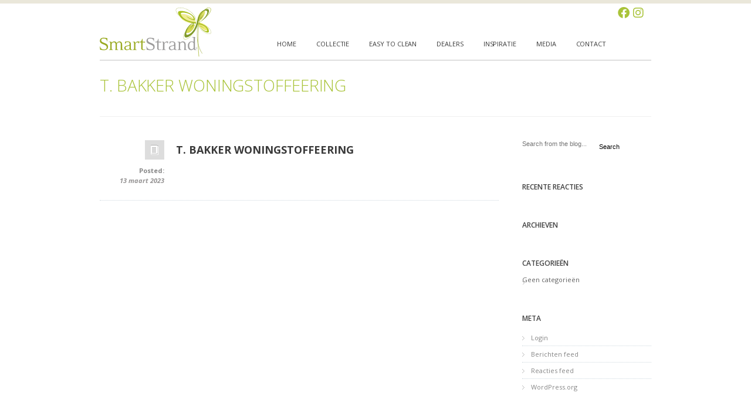

--- FILE ---
content_type: text/html; charset=UTF-8
request_url: https://smartstrandtapijt.nl/dealer/t__bakker_woningstoffeering_5768_hh/
body_size: 7029
content:
<!DOCTYPE html>

<!--[if IE 7]>                  <html class="ie7 no-js"  lang="nl-NL"     <![endif]-->
<!--[if lte IE 8]>              <html class="ie8 no-js"  lang="nl-NL"     <![endif]-->
<!--[if (gte IE 9)|!(IE)]><!--> <html class="not-ie no-js" lang="nl-NL">  <!--<![endif]-->
<head>
	<meta charset="UTF-8">
	<meta http-equiv="X-UA-Compatible" content="IE=edge,chrome=1">
	<meta name="viewport" content="width=device-width, initial-scale=1, maximum-scale=1">
	
	<title>T. BAKKER WONINGSTOFFEERING | SmartStrand</title>

	
	<link rel="profile" href="https://gmpg.org/xfn/11" />
	<link rel="pingback" href="https://smartstrandtapijt.nl/xmlrpc.php" />
    <link href='https://fonts.googleapis.com/css?family=Open+Sans:700italic,400,300,700,800' rel='stylesheet' type='text/css'>
	<meta name='robots' content='max-image-preview:large' />
	<style>img:is([sizes="auto" i], [sizes^="auto," i]) { contain-intrinsic-size: 3000px 1500px }</style>
	<link rel="alternate" type="application/rss+xml" title="SmartStrand &raquo; feed" href="https://smartstrandtapijt.nl/feed/" />
<link rel="alternate" type="application/rss+xml" title="SmartStrand &raquo; reacties feed" href="https://smartstrandtapijt.nl/comments/feed/" />
<script type="text/javascript">
/* <![CDATA[ */
window._wpemojiSettings = {"baseUrl":"https:\/\/s.w.org\/images\/core\/emoji\/16.0.1\/72x72\/","ext":".png","svgUrl":"https:\/\/s.w.org\/images\/core\/emoji\/16.0.1\/svg\/","svgExt":".svg","source":{"concatemoji":"https:\/\/smartstrandtapijt.nl\/wp-includes\/js\/wp-emoji-release.min.js?ver=6.8.3"}};
/*! This file is auto-generated */
!function(s,n){var o,i,e;function c(e){try{var t={supportTests:e,timestamp:(new Date).valueOf()};sessionStorage.setItem(o,JSON.stringify(t))}catch(e){}}function p(e,t,n){e.clearRect(0,0,e.canvas.width,e.canvas.height),e.fillText(t,0,0);var t=new Uint32Array(e.getImageData(0,0,e.canvas.width,e.canvas.height).data),a=(e.clearRect(0,0,e.canvas.width,e.canvas.height),e.fillText(n,0,0),new Uint32Array(e.getImageData(0,0,e.canvas.width,e.canvas.height).data));return t.every(function(e,t){return e===a[t]})}function u(e,t){e.clearRect(0,0,e.canvas.width,e.canvas.height),e.fillText(t,0,0);for(var n=e.getImageData(16,16,1,1),a=0;a<n.data.length;a++)if(0!==n.data[a])return!1;return!0}function f(e,t,n,a){switch(t){case"flag":return n(e,"\ud83c\udff3\ufe0f\u200d\u26a7\ufe0f","\ud83c\udff3\ufe0f\u200b\u26a7\ufe0f")?!1:!n(e,"\ud83c\udde8\ud83c\uddf6","\ud83c\udde8\u200b\ud83c\uddf6")&&!n(e,"\ud83c\udff4\udb40\udc67\udb40\udc62\udb40\udc65\udb40\udc6e\udb40\udc67\udb40\udc7f","\ud83c\udff4\u200b\udb40\udc67\u200b\udb40\udc62\u200b\udb40\udc65\u200b\udb40\udc6e\u200b\udb40\udc67\u200b\udb40\udc7f");case"emoji":return!a(e,"\ud83e\udedf")}return!1}function g(e,t,n,a){var r="undefined"!=typeof WorkerGlobalScope&&self instanceof WorkerGlobalScope?new OffscreenCanvas(300,150):s.createElement("canvas"),o=r.getContext("2d",{willReadFrequently:!0}),i=(o.textBaseline="top",o.font="600 32px Arial",{});return e.forEach(function(e){i[e]=t(o,e,n,a)}),i}function t(e){var t=s.createElement("script");t.src=e,t.defer=!0,s.head.appendChild(t)}"undefined"!=typeof Promise&&(o="wpEmojiSettingsSupports",i=["flag","emoji"],n.supports={everything:!0,everythingExceptFlag:!0},e=new Promise(function(e){s.addEventListener("DOMContentLoaded",e,{once:!0})}),new Promise(function(t){var n=function(){try{var e=JSON.parse(sessionStorage.getItem(o));if("object"==typeof e&&"number"==typeof e.timestamp&&(new Date).valueOf()<e.timestamp+604800&&"object"==typeof e.supportTests)return e.supportTests}catch(e){}return null}();if(!n){if("undefined"!=typeof Worker&&"undefined"!=typeof OffscreenCanvas&&"undefined"!=typeof URL&&URL.createObjectURL&&"undefined"!=typeof Blob)try{var e="postMessage("+g.toString()+"("+[JSON.stringify(i),f.toString(),p.toString(),u.toString()].join(",")+"));",a=new Blob([e],{type:"text/javascript"}),r=new Worker(URL.createObjectURL(a),{name:"wpTestEmojiSupports"});return void(r.onmessage=function(e){c(n=e.data),r.terminate(),t(n)})}catch(e){}c(n=g(i,f,p,u))}t(n)}).then(function(e){for(var t in e)n.supports[t]=e[t],n.supports.everything=n.supports.everything&&n.supports[t],"flag"!==t&&(n.supports.everythingExceptFlag=n.supports.everythingExceptFlag&&n.supports[t]);n.supports.everythingExceptFlag=n.supports.everythingExceptFlag&&!n.supports.flag,n.DOMReady=!1,n.readyCallback=function(){n.DOMReady=!0}}).then(function(){return e}).then(function(){var e;n.supports.everything||(n.readyCallback(),(e=n.source||{}).concatemoji?t(e.concatemoji):e.wpemoji&&e.twemoji&&(t(e.twemoji),t(e.wpemoji)))}))}((window,document),window._wpemojiSettings);
/* ]]> */
</script>
<style id='wp-emoji-styles-inline-css' type='text/css'>

	img.wp-smiley, img.emoji {
		display: inline !important;
		border: none !important;
		box-shadow: none !important;
		height: 1em !important;
		width: 1em !important;
		margin: 0 0.07em !important;
		vertical-align: -0.1em !important;
		background: none !important;
		padding: 0 !important;
	}
</style>
<link rel='stylesheet' id='wp-block-library-css' href='https://smartstrandtapijt.nl/wp-includes/css/dist/block-library/style.min.css?ver=6.8.3' type='text/css' media='all' />
<style id='classic-theme-styles-inline-css' type='text/css'>
/*! This file is auto-generated */
.wp-block-button__link{color:#fff;background-color:#32373c;border-radius:9999px;box-shadow:none;text-decoration:none;padding:calc(.667em + 2px) calc(1.333em + 2px);font-size:1.125em}.wp-block-file__button{background:#32373c;color:#fff;text-decoration:none}
</style>
<style id='global-styles-inline-css' type='text/css'>
:root{--wp--preset--aspect-ratio--square: 1;--wp--preset--aspect-ratio--4-3: 4/3;--wp--preset--aspect-ratio--3-4: 3/4;--wp--preset--aspect-ratio--3-2: 3/2;--wp--preset--aspect-ratio--2-3: 2/3;--wp--preset--aspect-ratio--16-9: 16/9;--wp--preset--aspect-ratio--9-16: 9/16;--wp--preset--color--black: #000000;--wp--preset--color--cyan-bluish-gray: #abb8c3;--wp--preset--color--white: #ffffff;--wp--preset--color--pale-pink: #f78da7;--wp--preset--color--vivid-red: #cf2e2e;--wp--preset--color--luminous-vivid-orange: #ff6900;--wp--preset--color--luminous-vivid-amber: #fcb900;--wp--preset--color--light-green-cyan: #7bdcb5;--wp--preset--color--vivid-green-cyan: #00d084;--wp--preset--color--pale-cyan-blue: #8ed1fc;--wp--preset--color--vivid-cyan-blue: #0693e3;--wp--preset--color--vivid-purple: #9b51e0;--wp--preset--gradient--vivid-cyan-blue-to-vivid-purple: linear-gradient(135deg,rgba(6,147,227,1) 0%,rgb(155,81,224) 100%);--wp--preset--gradient--light-green-cyan-to-vivid-green-cyan: linear-gradient(135deg,rgb(122,220,180) 0%,rgb(0,208,130) 100%);--wp--preset--gradient--luminous-vivid-amber-to-luminous-vivid-orange: linear-gradient(135deg,rgba(252,185,0,1) 0%,rgba(255,105,0,1) 100%);--wp--preset--gradient--luminous-vivid-orange-to-vivid-red: linear-gradient(135deg,rgba(255,105,0,1) 0%,rgb(207,46,46) 100%);--wp--preset--gradient--very-light-gray-to-cyan-bluish-gray: linear-gradient(135deg,rgb(238,238,238) 0%,rgb(169,184,195) 100%);--wp--preset--gradient--cool-to-warm-spectrum: linear-gradient(135deg,rgb(74,234,220) 0%,rgb(151,120,209) 20%,rgb(207,42,186) 40%,rgb(238,44,130) 60%,rgb(251,105,98) 80%,rgb(254,248,76) 100%);--wp--preset--gradient--blush-light-purple: linear-gradient(135deg,rgb(255,206,236) 0%,rgb(152,150,240) 100%);--wp--preset--gradient--blush-bordeaux: linear-gradient(135deg,rgb(254,205,165) 0%,rgb(254,45,45) 50%,rgb(107,0,62) 100%);--wp--preset--gradient--luminous-dusk: linear-gradient(135deg,rgb(255,203,112) 0%,rgb(199,81,192) 50%,rgb(65,88,208) 100%);--wp--preset--gradient--pale-ocean: linear-gradient(135deg,rgb(255,245,203) 0%,rgb(182,227,212) 50%,rgb(51,167,181) 100%);--wp--preset--gradient--electric-grass: linear-gradient(135deg,rgb(202,248,128) 0%,rgb(113,206,126) 100%);--wp--preset--gradient--midnight: linear-gradient(135deg,rgb(2,3,129) 0%,rgb(40,116,252) 100%);--wp--preset--font-size--small: 13px;--wp--preset--font-size--medium: 20px;--wp--preset--font-size--large: 36px;--wp--preset--font-size--x-large: 42px;--wp--preset--spacing--20: 0.44rem;--wp--preset--spacing--30: 0.67rem;--wp--preset--spacing--40: 1rem;--wp--preset--spacing--50: 1.5rem;--wp--preset--spacing--60: 2.25rem;--wp--preset--spacing--70: 3.38rem;--wp--preset--spacing--80: 5.06rem;--wp--preset--shadow--natural: 6px 6px 9px rgba(0, 0, 0, 0.2);--wp--preset--shadow--deep: 12px 12px 50px rgba(0, 0, 0, 0.4);--wp--preset--shadow--sharp: 6px 6px 0px rgba(0, 0, 0, 0.2);--wp--preset--shadow--outlined: 6px 6px 0px -3px rgba(255, 255, 255, 1), 6px 6px rgba(0, 0, 0, 1);--wp--preset--shadow--crisp: 6px 6px 0px rgba(0, 0, 0, 1);}:where(.is-layout-flex){gap: 0.5em;}:where(.is-layout-grid){gap: 0.5em;}body .is-layout-flex{display: flex;}.is-layout-flex{flex-wrap: wrap;align-items: center;}.is-layout-flex > :is(*, div){margin: 0;}body .is-layout-grid{display: grid;}.is-layout-grid > :is(*, div){margin: 0;}:where(.wp-block-columns.is-layout-flex){gap: 2em;}:where(.wp-block-columns.is-layout-grid){gap: 2em;}:where(.wp-block-post-template.is-layout-flex){gap: 1.25em;}:where(.wp-block-post-template.is-layout-grid){gap: 1.25em;}.has-black-color{color: var(--wp--preset--color--black) !important;}.has-cyan-bluish-gray-color{color: var(--wp--preset--color--cyan-bluish-gray) !important;}.has-white-color{color: var(--wp--preset--color--white) !important;}.has-pale-pink-color{color: var(--wp--preset--color--pale-pink) !important;}.has-vivid-red-color{color: var(--wp--preset--color--vivid-red) !important;}.has-luminous-vivid-orange-color{color: var(--wp--preset--color--luminous-vivid-orange) !important;}.has-luminous-vivid-amber-color{color: var(--wp--preset--color--luminous-vivid-amber) !important;}.has-light-green-cyan-color{color: var(--wp--preset--color--light-green-cyan) !important;}.has-vivid-green-cyan-color{color: var(--wp--preset--color--vivid-green-cyan) !important;}.has-pale-cyan-blue-color{color: var(--wp--preset--color--pale-cyan-blue) !important;}.has-vivid-cyan-blue-color{color: var(--wp--preset--color--vivid-cyan-blue) !important;}.has-vivid-purple-color{color: var(--wp--preset--color--vivid-purple) !important;}.has-black-background-color{background-color: var(--wp--preset--color--black) !important;}.has-cyan-bluish-gray-background-color{background-color: var(--wp--preset--color--cyan-bluish-gray) !important;}.has-white-background-color{background-color: var(--wp--preset--color--white) !important;}.has-pale-pink-background-color{background-color: var(--wp--preset--color--pale-pink) !important;}.has-vivid-red-background-color{background-color: var(--wp--preset--color--vivid-red) !important;}.has-luminous-vivid-orange-background-color{background-color: var(--wp--preset--color--luminous-vivid-orange) !important;}.has-luminous-vivid-amber-background-color{background-color: var(--wp--preset--color--luminous-vivid-amber) !important;}.has-light-green-cyan-background-color{background-color: var(--wp--preset--color--light-green-cyan) !important;}.has-vivid-green-cyan-background-color{background-color: var(--wp--preset--color--vivid-green-cyan) !important;}.has-pale-cyan-blue-background-color{background-color: var(--wp--preset--color--pale-cyan-blue) !important;}.has-vivid-cyan-blue-background-color{background-color: var(--wp--preset--color--vivid-cyan-blue) !important;}.has-vivid-purple-background-color{background-color: var(--wp--preset--color--vivid-purple) !important;}.has-black-border-color{border-color: var(--wp--preset--color--black) !important;}.has-cyan-bluish-gray-border-color{border-color: var(--wp--preset--color--cyan-bluish-gray) !important;}.has-white-border-color{border-color: var(--wp--preset--color--white) !important;}.has-pale-pink-border-color{border-color: var(--wp--preset--color--pale-pink) !important;}.has-vivid-red-border-color{border-color: var(--wp--preset--color--vivid-red) !important;}.has-luminous-vivid-orange-border-color{border-color: var(--wp--preset--color--luminous-vivid-orange) !important;}.has-luminous-vivid-amber-border-color{border-color: var(--wp--preset--color--luminous-vivid-amber) !important;}.has-light-green-cyan-border-color{border-color: var(--wp--preset--color--light-green-cyan) !important;}.has-vivid-green-cyan-border-color{border-color: var(--wp--preset--color--vivid-green-cyan) !important;}.has-pale-cyan-blue-border-color{border-color: var(--wp--preset--color--pale-cyan-blue) !important;}.has-vivid-cyan-blue-border-color{border-color: var(--wp--preset--color--vivid-cyan-blue) !important;}.has-vivid-purple-border-color{border-color: var(--wp--preset--color--vivid-purple) !important;}.has-vivid-cyan-blue-to-vivid-purple-gradient-background{background: var(--wp--preset--gradient--vivid-cyan-blue-to-vivid-purple) !important;}.has-light-green-cyan-to-vivid-green-cyan-gradient-background{background: var(--wp--preset--gradient--light-green-cyan-to-vivid-green-cyan) !important;}.has-luminous-vivid-amber-to-luminous-vivid-orange-gradient-background{background: var(--wp--preset--gradient--luminous-vivid-amber-to-luminous-vivid-orange) !important;}.has-luminous-vivid-orange-to-vivid-red-gradient-background{background: var(--wp--preset--gradient--luminous-vivid-orange-to-vivid-red) !important;}.has-very-light-gray-to-cyan-bluish-gray-gradient-background{background: var(--wp--preset--gradient--very-light-gray-to-cyan-bluish-gray) !important;}.has-cool-to-warm-spectrum-gradient-background{background: var(--wp--preset--gradient--cool-to-warm-spectrum) !important;}.has-blush-light-purple-gradient-background{background: var(--wp--preset--gradient--blush-light-purple) !important;}.has-blush-bordeaux-gradient-background{background: var(--wp--preset--gradient--blush-bordeaux) !important;}.has-luminous-dusk-gradient-background{background: var(--wp--preset--gradient--luminous-dusk) !important;}.has-pale-ocean-gradient-background{background: var(--wp--preset--gradient--pale-ocean) !important;}.has-electric-grass-gradient-background{background: var(--wp--preset--gradient--electric-grass) !important;}.has-midnight-gradient-background{background: var(--wp--preset--gradient--midnight) !important;}.has-small-font-size{font-size: var(--wp--preset--font-size--small) !important;}.has-medium-font-size{font-size: var(--wp--preset--font-size--medium) !important;}.has-large-font-size{font-size: var(--wp--preset--font-size--large) !important;}.has-x-large-font-size{font-size: var(--wp--preset--font-size--x-large) !important;}
:where(.wp-block-post-template.is-layout-flex){gap: 1.25em;}:where(.wp-block-post-template.is-layout-grid){gap: 1.25em;}
:where(.wp-block-columns.is-layout-flex){gap: 2em;}:where(.wp-block-columns.is-layout-grid){gap: 2em;}
:root :where(.wp-block-pullquote){font-size: 1.5em;line-height: 1.6;}
</style>
<link rel='stylesheet' id='sl-styles-css' href='https://smartstrandtapijt.nl/wp-content/plugins/gw-dealerlocator/files/dealer_locator.css?ver=6.8.3' type='text/css' media='all' />
<link rel='stylesheet' id='ss-theme-styles-css' href='https://smartstrandtapijt.nl/wp-content/themes/smartstart/style.css?ver=6.8.3' type='text/css' media='all' />
<link rel='stylesheet' id='ss-theme-styles-main-css' href='https://smartstrandtapijt.nl/wp-content/themes/smartstart/css/main.css?ver=6.8.3' type='text/css' media='all' />
<link rel='stylesheet' id='fancybox-css' href='https://smartstrandtapijt.nl/wp-content/themes/smartstart/css/jquery.fancybox.min.css?ver=6.8.3' type='text/css' media='all' />
<link rel='stylesheet' id='video-js-css' href='https://smartstrandtapijt.nl/wp-content/themes/smartstart/css/video-js.min.css?ver=6.8.3' type='text/css' media='all' />
<link rel='stylesheet' id='audioplayerv1-css' href='https://smartstrandtapijt.nl/wp-content/themes/smartstart/css/audioplayerv1.min.css?ver=6.8.3' type='text/css' media='all' />
<script type="text/javascript" src="https://ajax.googleapis.com/ajax/libs/jquery/1.7.1/jquery.min.js?ver=1.7.2" id="jquery-js"></script>
<script type="text/javascript" src="https://smartstrandtapijt.nl/wp-content/themes/smartstart/js/modernizr.custom.js?ver=6.8.3" id="modernizr_custom-js"></script>
<script type="text/javascript" src="https://smartstrandtapijt.nl/wp-content/themes/smartstart/js/video-js.min.js?ver=6.8.3" id="video-js-js"></script>
<link rel="https://api.w.org/" href="https://smartstrandtapijt.nl/wp-json/" /><link rel="EditURI" type="application/rsd+xml" title="RSD" href="https://smartstrandtapijt.nl/xmlrpc.php?rsd" />
<meta name="generator" content="WordPress 6.8.3" />
<link rel="canonical" href="https://smartstrandtapijt.nl/dealer/t__bakker_woningstoffeering_5768_hh/" />
<link rel='shortlink' href='https://smartstrandtapijt.nl/?p=22542' />
<link rel="alternate" title="oEmbed (JSON)" type="application/json+oembed" href="https://smartstrandtapijt.nl/wp-json/oembed/1.0/embed?url=https%3A%2F%2Fsmartstrandtapijt.nl%2Fdealer%2Ft__bakker_woningstoffeering_5768_hh%2F" />
<link rel="alternate" title="oEmbed (XML)" type="text/xml+oembed" href="https://smartstrandtapijt.nl/wp-json/oembed/1.0/embed?url=https%3A%2F%2Fsmartstrandtapijt.nl%2Fdealer%2Ft__bakker_woningstoffeering_5768_hh%2F&#038;format=xml" />

<script>
_V_.options.flash.swf = 'https://smartstrandtapijt.nl/wp-content/themes/smartstart/js/video-js.swf';
</script>

		<style type="text/css">.recentcomments a{display:inline !important;padding:0 !important;margin:0 !important;}</style><link rel="icon" href="https://smartstrandtapijt.nl/wp-content/uploads/2020/10/Favicon-Smartstrand-150x150.png" sizes="32x32" />
<link rel="icon" href="https://smartstrandtapijt.nl/wp-content/uploads/2020/10/Favicon-Smartstrand-300x300.png" sizes="192x192" />
<link rel="apple-touch-icon" href="https://smartstrandtapijt.nl/wp-content/uploads/2020/10/Favicon-Smartstrand-300x300.png" />
<meta name="msapplication-TileImage" content="https://smartstrandtapijt.nl/wp-content/uploads/2020/10/Favicon-Smartstrand-300x300.png" />
		<style type="text/css" id="wp-custom-css">
			body:not(.page-id-19) .grecaptcha-badge {
	visibility: hidden;
}

.grecaptcha-badge
{
bottom: 80px !important;
}		</style>
			
	<link rel="stylesheet" href="https://cdnjs.cloudflare.com/ajax/libs/font-awesome/6.2.1/css/all.min.css" integrity="sha512-MV7K8+y+gLIBoVD59lQIYicR65iaqukzvf/nwasF0nqhPay5w/9lJmVM2hMDcnK1OnMGCdVK+iQrJ7lzPJQd1w==" crossorigin="anonymous" referrerpolicy="no-referrer" />

<style>
#social
	{
	height: 84px;
	width: 60px;
	float: right;
	font-family: "Font Awesome 6 Brands";
	font-size: 20px;

	display: flex;
	flex-direction: row;
	justify-content: end;
	align-items: end;
	}	
	
#social i
	{
	color: #a9c339;
	background-color: white;
	border: 3px solid white;
	border-radius: 100%;
		
	padding-top: 1px;
	}
	
#social i:hover
	{
	color: white;
	background-color: #a9c339;
	border: 3px solid #a9c339;
	border-radius: 100%;
	}	
	
@media screen and (max-width: 959px)
	{
	#social
		{
		justify-content: center;
		align-items: center;
		height: 70px;
		}	
	}
	
@media screen and (max-width: 767px)
	{
	#social
		{
		height: 60px;
		position: absolute;
		flex-direction: column;
		width: 20px;
		text-align: center;
		right: 10px;
		top: 30px;
		}	
		
	#logo h1
		{
		width: 100%;
		}
		
	#logo
		{
		height: 100px;
		background-size: auto;
		}
	}
</style>
</head>

<body class="wp-singular dealer-template-default single single-dealer postid-22542 wp-theme-smartstart">

<header id="header" class="container clearfix">

	<a href="https://smartstrandtapijt.nl/" id="logo" title="SmartStrand">
					<h1>SmartStrand</h1>
			</a>

	<div id="social">
		<a href="https://www.facebook.com/SmartStrand.nl/" target=_blank title="Open onze Facebook pagina"><i class="fab fa-facebook fa-inverse"></i></a>
		<a href="https://www.instagram.com/smartstrand.nl/" target=_blank title="Open onze Instagram pagina"><i class="fa-brands fa-instagram"></i></a>
		</div>
	
	<nav id="main-nav">
		
		<ul id="menu-hoofdnavigatie" class="menu"><li id="menu-item-372" class="menu-item menu-item-type-post_type menu-item-object-page menu-item-home menu-item-372"><a href="https://smartstrandtapijt.nl/">Home</a></li>
<li id="menu-item-710" class="menu-item menu-item-type-post_type menu-item-object-page menu-item-710"><a href="https://smartstrandtapijt.nl/collectie/">Collectie</a></li>
<li id="menu-item-375" class="menu-item menu-item-type-custom menu-item-object-custom menu-item-375"><a href="/easy-to-clean">Easy to clean</a></li>
<li id="menu-item-717" class="menu-item menu-item-type-post_type menu-item-object-page menu-item-717"><a href="https://smartstrandtapijt.nl/dealers/">Dealers</a></li>
<li id="menu-item-376" class="menu-item menu-item-type-custom menu-item-object-custom menu-item-376"><a href="/inspiratie">Inspiratie</a></li>
<li id="menu-item-734" class="menu-item menu-item-type-post_type menu-item-object-page menu-item-734"><a href="https://smartstrandtapijt.nl/media/">Media</a></li>
<li id="menu-item-373" class="menu-item menu-item-type-post_type menu-item-object-page menu-item-373"><a href="https://smartstrandtapijt.nl/contact/">Contact</a></li>
</ul>
	</nav><!-- end #main-nav -->
	
</header><!-- end #header -->


<section id="content" class="clearfix ">

	<div class="container clearfix">

		<header class="page-header">

			<h1 class="page-title">T. BAKKER WONINGSTOFFEERING</h1>

		</header><!-- end .page-header -->
		

		
			<section id="main">

				

		
			<article id="post-22542" class="clearfix post-22542 dealer type-dealer status-publish hentry">

				

<div class="entry-body">

	<a href="https://smartstrandtapijt.nl/dealer/t__bakker_woningstoffeering_5768_hh/" title="Permalink to T. BAKKER WONINGSTOFFEERING" rel="bookmark">
		<h1 class="title">T. BAKKER WONINGSTOFFEERING</h1>
	</a>

	
</div><!-- end .entry-body -->

<div class="entry-meta">

	<ul><li><a href="https://smartstrandtapijt.nl/dealer/t__bakker_woningstoffeering_5768_hh/" title="Permalink to T. BAKKER WONINGSTOFFEERING" rel="bookmark"><span class="post-format ">Permalink</span></a></li><li><span class="title">Posted:</span> <a href="https://smartstrandtapijt.nl/dealer/t__bakker_woningstoffeering_5768_hh/" title="13:57" rel="bookmark"><time datetime="13:57" pubdate>13 maart 2023</time></a></li></ul>
</div><!-- end .entry-meta -->
			</article><!-- end .hentry -->
			
			
				

		
			</section><!-- end #main -->

			<aside id="sidebar">

	
		<div id="search-2" class="widget widget_search"><form method="get" id="searchform" action="https://smartstrandtapijt.nl/">
	<label for="s" class="screenreader">Search</label>
	<input type="text" class="field" name="s" id="s" placeholder="Search from the blog..." />
	<input type="submit" class="submit" name="submit" id="searchsubmit" value="Search" />
</form></div><div id="recent-comments-2" class="widget widget_recent_comments"><h6 class="widget-title">Recente reacties</h6><ul id="recentcomments"></ul></div><div id="archives-2" class="widget widget_archive"><h6 class="widget-title">Archieven</h6>
			<ul>
							</ul>

			</div><div id="categories-2" class="widget widget_categories"><h6 class="widget-title">Categorieën</h6>
			<ul>
				<li class="cat-item-none">Geen categorieën</li>			</ul>

			</div><div id="meta-2" class="widget widget_meta"><h6 class="widget-title">Meta</h6>
		<ul>
						<li><a href="https://smartstrandtapijt.nl/wp-login.php">Login</a></li>
			<li><a href="https://smartstrandtapijt.nl/feed/">Berichten feed</a></li>
			<li><a href="https://smartstrandtapijt.nl/comments/feed/">Reacties feed</a></li>

			<li><a href="https://wordpress.org/">WordPress.org</a></li>
		</ul>

		</div>
	
	
			
</aside><!-- end #sidebar -->
				
		
	</div><!-- end .container.clearfix -->
	
</section><!-- end #content -->



    <div class="subfooter">
		<div class="container">
        
            <div class="footerblock">
                <div class="footermenu clearfix">
                    <div class="menu-hoofdnavigatie-container"><ul id="menu-hoofdnavigatie-1" class="menu"><li class="menu-item menu-item-type-post_type menu-item-object-page menu-item-home menu-item-372"><a href="https://smartstrandtapijt.nl/">Home</a></li>
<li class="menu-item menu-item-type-post_type menu-item-object-page menu-item-710"><a href="https://smartstrandtapijt.nl/collectie/">Collectie</a></li>
<li class="menu-item menu-item-type-custom menu-item-object-custom menu-item-375"><a href="/easy-to-clean">Easy to clean</a></li>
<li class="menu-item menu-item-type-post_type menu-item-object-page menu-item-717"><a href="https://smartstrandtapijt.nl/dealers/">Dealers</a></li>
<li class="menu-item menu-item-type-custom menu-item-object-custom menu-item-376"><a href="/inspiratie">Inspiratie</a></li>
<li class="menu-item menu-item-type-post_type menu-item-object-page menu-item-734"><a href="https://smartstrandtapijt.nl/media/">Media</a></li>
<li class="menu-item menu-item-type-post_type menu-item-object-page menu-item-373"><a href="https://smartstrandtapijt.nl/contact/">Contact</a></li>
</ul></div>                </div>
                
                <div class="footercontactinfo clearfix">
                    <ul>
<li class="footeraddress"><span></span>SmartStrand, Nikkelstraat 29, 1411 AG Naarden</li>
<li class="footerphone"><span></span>035 6996000</li>
<li class="footermail"><span></span><a href="mailto:info@smartstrandtapijt.nl">info@smartstrandtapijt.nl</a></li>
</ul>                </div>
            </div>
            
            <div class="footersocial">
                <p>Volg ons op:</p>
                <ul>
                    <li><a href="#" class="footerfacebook">Facebook</a></li>
                    <li><a href="#" class="footertwitter">Twitter</a></li>
                </ul>
            </div>
        </div>
    </div>

	<footer id="footer-bottom" class="clearfix">
    
		<div class="container">

			<ul>
                <li>SmartStrand &copy; 2026</li>
                <li><a href="#">Legal Notice</a></li>
                <li><a href="#">Terms</a></li>
            </ul>

		</div><!-- end .container -->

	</footer><!-- end #footer-bottom -->


<script type="speculationrules">
{"prefetch":[{"source":"document","where":{"and":[{"href_matches":"\/*"},{"not":{"href_matches":["\/wp-*.php","\/wp-admin\/*","\/wp-content\/uploads\/*","\/wp-content\/*","\/wp-content\/plugins\/*","\/wp-content\/themes\/smartstart\/*","\/*\\?(.+)"]}},{"not":{"selector_matches":"a[rel~=\"nofollow\"]"}},{"not":{"selector_matches":".no-prefetch, .no-prefetch a"}}]},"eagerness":"conservative"}]}
</script>
<script type="text/javascript" src="https://smartstrandtapijt.nl/wp-includes/js/dist/hooks.min.js?ver=4d63a3d491d11ffd8ac6" id="wp-hooks-js"></script>
<script type="text/javascript" src="https://smartstrandtapijt.nl/wp-includes/js/dist/i18n.min.js?ver=5e580eb46a90c2b997e6" id="wp-i18n-js"></script>
<script type="text/javascript" id="wp-i18n-js-after">
/* <![CDATA[ */
wp.i18n.setLocaleData( { 'text direction\u0004ltr': [ 'ltr' ] } );
/* ]]> */
</script>
<script type="text/javascript" src="https://smartstrandtapijt.nl/wp-content/plugins/contact-form-7/includes/swv/js/index.js?ver=6.1.3" id="swv-js"></script>
<script type="text/javascript" id="contact-form-7-js-translations">
/* <![CDATA[ */
( function( domain, translations ) {
	var localeData = translations.locale_data[ domain ] || translations.locale_data.messages;
	localeData[""].domain = domain;
	wp.i18n.setLocaleData( localeData, domain );
} )( "contact-form-7", {"translation-revision-date":"2025-10-29 09:15:30+0000","generator":"GlotPress\/4.0.3","domain":"messages","locale_data":{"messages":{"":{"domain":"messages","plural-forms":"nplurals=2; plural=n != 1;","lang":"nl"},"This contact form is placed in the wrong place.":["Dit contactformulier staat op de verkeerde plek."],"Error:":["Fout:"]}},"comment":{"reference":"includes\/js\/index.js"}} );
/* ]]> */
</script>
<script type="text/javascript" id="contact-form-7-js-before">
/* <![CDATA[ */
var wpcf7 = {
    "api": {
        "root": "https:\/\/smartstrandtapijt.nl\/wp-json\/",
        "namespace": "contact-form-7\/v1"
    }
};
/* ]]> */
</script>
<script type="text/javascript" src="https://smartstrandtapijt.nl/wp-content/plugins/contact-form-7/includes/js/index.js?ver=6.1.3" id="contact-form-7-js"></script>
<script type="text/javascript" src="https://www.google.com/recaptcha/api.js?render=6LeWPJQUAAAAAPeN23v1tBjzcHaCN1cboZ75JV0z&amp;ver=3.0" id="google-recaptcha-js"></script>
<script type="text/javascript" src="https://smartstrandtapijt.nl/wp-includes/js/dist/vendor/wp-polyfill.min.js?ver=3.15.0" id="wp-polyfill-js"></script>
<script type="text/javascript" id="wpcf7-recaptcha-js-before">
/* <![CDATA[ */
var wpcf7_recaptcha = {
    "sitekey": "6LeWPJQUAAAAAPeN23v1tBjzcHaCN1cboZ75JV0z",
    "actions": {
        "homepage": "homepage",
        "contactform": "contactform"
    }
};
/* ]]> */
</script>
<script type="text/javascript" src="https://smartstrandtapijt.nl/wp-content/plugins/contact-form-7/modules/recaptcha/index.js?ver=6.1.3" id="wpcf7-recaptcha-js"></script>
<script type="text/javascript" src="https://smartstrandtapijt.nl/wp-includes/js/jquery/ui/core.min.js?ver=1.13.3" id="jquery-ui-core-js"></script>
<script type="text/javascript" src="https://smartstrandtapijt.nl/wp-content/themes/smartstart/js/respond.min.js?ver=6.8.3" id="respond-js"></script>
<script type="text/javascript" src="https://smartstrandtapijt.nl/wp-content/themes/smartstart/js/jquery.easing-1.3.min.js?ver=6.8.3" id="easing-js"></script>
<script type="text/javascript" src="https://smartstrandtapijt.nl/wp-content/themes/smartstart/js/jquery.fancybox.pack.js?ver=6.8.3" id="fancybox-js"></script>
<script type="text/javascript" src="https://smartstrandtapijt.nl/wp-content/themes/smartstart/js/jquery.cycle.all.min.js?ver=6.8.3" id="cycle-js"></script>
<script type="text/javascript" src="https://smartstrandtapijt.nl/wp-content/themes/smartstart/js/jquery.smartStartSlider.js?ver=6.8.3" id="smartstart-slider-js"></script>
<script type="text/javascript" src="https://smartstrandtapijt.nl/wp-content/themes/smartstart/js/jquery.isotope.min.js?ver=6.8.3" id="isotope-js"></script>
<script type="text/javascript" src="https://smartstrandtapijt.nl/wp-content/themes/smartstart/js/jquery.jcarousel.min.js?ver=6.8.3" id="jcarousel-js"></script>
<script type="text/javascript" src="https://smartstrandtapijt.nl/wp-content/themes/smartstart/js/audioplayerv1.min.js?ver=6.8.3" id="audioplayerv1-js"></script>
<script type="text/javascript" src="https://smartstrandtapijt.nl/wp-content/themes/smartstart/js/jquery.touchSwipe.min.js?ver=6.8.3" id="touch_swipe-js"></script>
<script type="text/javascript" src="https://smartstrandtapijt.nl/wp-content/themes/smartstart/js/custom.js?ver=6.8.3" id="custom_scripts-js"></script>
<script type="text/javascript" src="https://smartstrandtapijt.nl/wp-content/themes/smartstart/js/smartstrand.js?ver=6.8.3" id="custom_scripts_smartstrand-js"></script>


</body>
</html>

--- FILE ---
content_type: text/html; charset=utf-8
request_url: https://www.google.com/recaptcha/api2/anchor?ar=1&k=6LeWPJQUAAAAAPeN23v1tBjzcHaCN1cboZ75JV0z&co=aHR0cHM6Ly9zbWFydHN0cmFuZHRhcGlqdC5ubDo0NDM.&hl=en&v=PoyoqOPhxBO7pBk68S4YbpHZ&size=invisible&anchor-ms=20000&execute-ms=30000&cb=opuejsbi8ugd
body_size: 48732
content:
<!DOCTYPE HTML><html dir="ltr" lang="en"><head><meta http-equiv="Content-Type" content="text/html; charset=UTF-8">
<meta http-equiv="X-UA-Compatible" content="IE=edge">
<title>reCAPTCHA</title>
<style type="text/css">
/* cyrillic-ext */
@font-face {
  font-family: 'Roboto';
  font-style: normal;
  font-weight: 400;
  font-stretch: 100%;
  src: url(//fonts.gstatic.com/s/roboto/v48/KFO7CnqEu92Fr1ME7kSn66aGLdTylUAMa3GUBHMdazTgWw.woff2) format('woff2');
  unicode-range: U+0460-052F, U+1C80-1C8A, U+20B4, U+2DE0-2DFF, U+A640-A69F, U+FE2E-FE2F;
}
/* cyrillic */
@font-face {
  font-family: 'Roboto';
  font-style: normal;
  font-weight: 400;
  font-stretch: 100%;
  src: url(//fonts.gstatic.com/s/roboto/v48/KFO7CnqEu92Fr1ME7kSn66aGLdTylUAMa3iUBHMdazTgWw.woff2) format('woff2');
  unicode-range: U+0301, U+0400-045F, U+0490-0491, U+04B0-04B1, U+2116;
}
/* greek-ext */
@font-face {
  font-family: 'Roboto';
  font-style: normal;
  font-weight: 400;
  font-stretch: 100%;
  src: url(//fonts.gstatic.com/s/roboto/v48/KFO7CnqEu92Fr1ME7kSn66aGLdTylUAMa3CUBHMdazTgWw.woff2) format('woff2');
  unicode-range: U+1F00-1FFF;
}
/* greek */
@font-face {
  font-family: 'Roboto';
  font-style: normal;
  font-weight: 400;
  font-stretch: 100%;
  src: url(//fonts.gstatic.com/s/roboto/v48/KFO7CnqEu92Fr1ME7kSn66aGLdTylUAMa3-UBHMdazTgWw.woff2) format('woff2');
  unicode-range: U+0370-0377, U+037A-037F, U+0384-038A, U+038C, U+038E-03A1, U+03A3-03FF;
}
/* math */
@font-face {
  font-family: 'Roboto';
  font-style: normal;
  font-weight: 400;
  font-stretch: 100%;
  src: url(//fonts.gstatic.com/s/roboto/v48/KFO7CnqEu92Fr1ME7kSn66aGLdTylUAMawCUBHMdazTgWw.woff2) format('woff2');
  unicode-range: U+0302-0303, U+0305, U+0307-0308, U+0310, U+0312, U+0315, U+031A, U+0326-0327, U+032C, U+032F-0330, U+0332-0333, U+0338, U+033A, U+0346, U+034D, U+0391-03A1, U+03A3-03A9, U+03B1-03C9, U+03D1, U+03D5-03D6, U+03F0-03F1, U+03F4-03F5, U+2016-2017, U+2034-2038, U+203C, U+2040, U+2043, U+2047, U+2050, U+2057, U+205F, U+2070-2071, U+2074-208E, U+2090-209C, U+20D0-20DC, U+20E1, U+20E5-20EF, U+2100-2112, U+2114-2115, U+2117-2121, U+2123-214F, U+2190, U+2192, U+2194-21AE, U+21B0-21E5, U+21F1-21F2, U+21F4-2211, U+2213-2214, U+2216-22FF, U+2308-230B, U+2310, U+2319, U+231C-2321, U+2336-237A, U+237C, U+2395, U+239B-23B7, U+23D0, U+23DC-23E1, U+2474-2475, U+25AF, U+25B3, U+25B7, U+25BD, U+25C1, U+25CA, U+25CC, U+25FB, U+266D-266F, U+27C0-27FF, U+2900-2AFF, U+2B0E-2B11, U+2B30-2B4C, U+2BFE, U+3030, U+FF5B, U+FF5D, U+1D400-1D7FF, U+1EE00-1EEFF;
}
/* symbols */
@font-face {
  font-family: 'Roboto';
  font-style: normal;
  font-weight: 400;
  font-stretch: 100%;
  src: url(//fonts.gstatic.com/s/roboto/v48/KFO7CnqEu92Fr1ME7kSn66aGLdTylUAMaxKUBHMdazTgWw.woff2) format('woff2');
  unicode-range: U+0001-000C, U+000E-001F, U+007F-009F, U+20DD-20E0, U+20E2-20E4, U+2150-218F, U+2190, U+2192, U+2194-2199, U+21AF, U+21E6-21F0, U+21F3, U+2218-2219, U+2299, U+22C4-22C6, U+2300-243F, U+2440-244A, U+2460-24FF, U+25A0-27BF, U+2800-28FF, U+2921-2922, U+2981, U+29BF, U+29EB, U+2B00-2BFF, U+4DC0-4DFF, U+FFF9-FFFB, U+10140-1018E, U+10190-1019C, U+101A0, U+101D0-101FD, U+102E0-102FB, U+10E60-10E7E, U+1D2C0-1D2D3, U+1D2E0-1D37F, U+1F000-1F0FF, U+1F100-1F1AD, U+1F1E6-1F1FF, U+1F30D-1F30F, U+1F315, U+1F31C, U+1F31E, U+1F320-1F32C, U+1F336, U+1F378, U+1F37D, U+1F382, U+1F393-1F39F, U+1F3A7-1F3A8, U+1F3AC-1F3AF, U+1F3C2, U+1F3C4-1F3C6, U+1F3CA-1F3CE, U+1F3D4-1F3E0, U+1F3ED, U+1F3F1-1F3F3, U+1F3F5-1F3F7, U+1F408, U+1F415, U+1F41F, U+1F426, U+1F43F, U+1F441-1F442, U+1F444, U+1F446-1F449, U+1F44C-1F44E, U+1F453, U+1F46A, U+1F47D, U+1F4A3, U+1F4B0, U+1F4B3, U+1F4B9, U+1F4BB, U+1F4BF, U+1F4C8-1F4CB, U+1F4D6, U+1F4DA, U+1F4DF, U+1F4E3-1F4E6, U+1F4EA-1F4ED, U+1F4F7, U+1F4F9-1F4FB, U+1F4FD-1F4FE, U+1F503, U+1F507-1F50B, U+1F50D, U+1F512-1F513, U+1F53E-1F54A, U+1F54F-1F5FA, U+1F610, U+1F650-1F67F, U+1F687, U+1F68D, U+1F691, U+1F694, U+1F698, U+1F6AD, U+1F6B2, U+1F6B9-1F6BA, U+1F6BC, U+1F6C6-1F6CF, U+1F6D3-1F6D7, U+1F6E0-1F6EA, U+1F6F0-1F6F3, U+1F6F7-1F6FC, U+1F700-1F7FF, U+1F800-1F80B, U+1F810-1F847, U+1F850-1F859, U+1F860-1F887, U+1F890-1F8AD, U+1F8B0-1F8BB, U+1F8C0-1F8C1, U+1F900-1F90B, U+1F93B, U+1F946, U+1F984, U+1F996, U+1F9E9, U+1FA00-1FA6F, U+1FA70-1FA7C, U+1FA80-1FA89, U+1FA8F-1FAC6, U+1FACE-1FADC, U+1FADF-1FAE9, U+1FAF0-1FAF8, U+1FB00-1FBFF;
}
/* vietnamese */
@font-face {
  font-family: 'Roboto';
  font-style: normal;
  font-weight: 400;
  font-stretch: 100%;
  src: url(//fonts.gstatic.com/s/roboto/v48/KFO7CnqEu92Fr1ME7kSn66aGLdTylUAMa3OUBHMdazTgWw.woff2) format('woff2');
  unicode-range: U+0102-0103, U+0110-0111, U+0128-0129, U+0168-0169, U+01A0-01A1, U+01AF-01B0, U+0300-0301, U+0303-0304, U+0308-0309, U+0323, U+0329, U+1EA0-1EF9, U+20AB;
}
/* latin-ext */
@font-face {
  font-family: 'Roboto';
  font-style: normal;
  font-weight: 400;
  font-stretch: 100%;
  src: url(//fonts.gstatic.com/s/roboto/v48/KFO7CnqEu92Fr1ME7kSn66aGLdTylUAMa3KUBHMdazTgWw.woff2) format('woff2');
  unicode-range: U+0100-02BA, U+02BD-02C5, U+02C7-02CC, U+02CE-02D7, U+02DD-02FF, U+0304, U+0308, U+0329, U+1D00-1DBF, U+1E00-1E9F, U+1EF2-1EFF, U+2020, U+20A0-20AB, U+20AD-20C0, U+2113, U+2C60-2C7F, U+A720-A7FF;
}
/* latin */
@font-face {
  font-family: 'Roboto';
  font-style: normal;
  font-weight: 400;
  font-stretch: 100%;
  src: url(//fonts.gstatic.com/s/roboto/v48/KFO7CnqEu92Fr1ME7kSn66aGLdTylUAMa3yUBHMdazQ.woff2) format('woff2');
  unicode-range: U+0000-00FF, U+0131, U+0152-0153, U+02BB-02BC, U+02C6, U+02DA, U+02DC, U+0304, U+0308, U+0329, U+2000-206F, U+20AC, U+2122, U+2191, U+2193, U+2212, U+2215, U+FEFF, U+FFFD;
}
/* cyrillic-ext */
@font-face {
  font-family: 'Roboto';
  font-style: normal;
  font-weight: 500;
  font-stretch: 100%;
  src: url(//fonts.gstatic.com/s/roboto/v48/KFO7CnqEu92Fr1ME7kSn66aGLdTylUAMa3GUBHMdazTgWw.woff2) format('woff2');
  unicode-range: U+0460-052F, U+1C80-1C8A, U+20B4, U+2DE0-2DFF, U+A640-A69F, U+FE2E-FE2F;
}
/* cyrillic */
@font-face {
  font-family: 'Roboto';
  font-style: normal;
  font-weight: 500;
  font-stretch: 100%;
  src: url(//fonts.gstatic.com/s/roboto/v48/KFO7CnqEu92Fr1ME7kSn66aGLdTylUAMa3iUBHMdazTgWw.woff2) format('woff2');
  unicode-range: U+0301, U+0400-045F, U+0490-0491, U+04B0-04B1, U+2116;
}
/* greek-ext */
@font-face {
  font-family: 'Roboto';
  font-style: normal;
  font-weight: 500;
  font-stretch: 100%;
  src: url(//fonts.gstatic.com/s/roboto/v48/KFO7CnqEu92Fr1ME7kSn66aGLdTylUAMa3CUBHMdazTgWw.woff2) format('woff2');
  unicode-range: U+1F00-1FFF;
}
/* greek */
@font-face {
  font-family: 'Roboto';
  font-style: normal;
  font-weight: 500;
  font-stretch: 100%;
  src: url(//fonts.gstatic.com/s/roboto/v48/KFO7CnqEu92Fr1ME7kSn66aGLdTylUAMa3-UBHMdazTgWw.woff2) format('woff2');
  unicode-range: U+0370-0377, U+037A-037F, U+0384-038A, U+038C, U+038E-03A1, U+03A3-03FF;
}
/* math */
@font-face {
  font-family: 'Roboto';
  font-style: normal;
  font-weight: 500;
  font-stretch: 100%;
  src: url(//fonts.gstatic.com/s/roboto/v48/KFO7CnqEu92Fr1ME7kSn66aGLdTylUAMawCUBHMdazTgWw.woff2) format('woff2');
  unicode-range: U+0302-0303, U+0305, U+0307-0308, U+0310, U+0312, U+0315, U+031A, U+0326-0327, U+032C, U+032F-0330, U+0332-0333, U+0338, U+033A, U+0346, U+034D, U+0391-03A1, U+03A3-03A9, U+03B1-03C9, U+03D1, U+03D5-03D6, U+03F0-03F1, U+03F4-03F5, U+2016-2017, U+2034-2038, U+203C, U+2040, U+2043, U+2047, U+2050, U+2057, U+205F, U+2070-2071, U+2074-208E, U+2090-209C, U+20D0-20DC, U+20E1, U+20E5-20EF, U+2100-2112, U+2114-2115, U+2117-2121, U+2123-214F, U+2190, U+2192, U+2194-21AE, U+21B0-21E5, U+21F1-21F2, U+21F4-2211, U+2213-2214, U+2216-22FF, U+2308-230B, U+2310, U+2319, U+231C-2321, U+2336-237A, U+237C, U+2395, U+239B-23B7, U+23D0, U+23DC-23E1, U+2474-2475, U+25AF, U+25B3, U+25B7, U+25BD, U+25C1, U+25CA, U+25CC, U+25FB, U+266D-266F, U+27C0-27FF, U+2900-2AFF, U+2B0E-2B11, U+2B30-2B4C, U+2BFE, U+3030, U+FF5B, U+FF5D, U+1D400-1D7FF, U+1EE00-1EEFF;
}
/* symbols */
@font-face {
  font-family: 'Roboto';
  font-style: normal;
  font-weight: 500;
  font-stretch: 100%;
  src: url(//fonts.gstatic.com/s/roboto/v48/KFO7CnqEu92Fr1ME7kSn66aGLdTylUAMaxKUBHMdazTgWw.woff2) format('woff2');
  unicode-range: U+0001-000C, U+000E-001F, U+007F-009F, U+20DD-20E0, U+20E2-20E4, U+2150-218F, U+2190, U+2192, U+2194-2199, U+21AF, U+21E6-21F0, U+21F3, U+2218-2219, U+2299, U+22C4-22C6, U+2300-243F, U+2440-244A, U+2460-24FF, U+25A0-27BF, U+2800-28FF, U+2921-2922, U+2981, U+29BF, U+29EB, U+2B00-2BFF, U+4DC0-4DFF, U+FFF9-FFFB, U+10140-1018E, U+10190-1019C, U+101A0, U+101D0-101FD, U+102E0-102FB, U+10E60-10E7E, U+1D2C0-1D2D3, U+1D2E0-1D37F, U+1F000-1F0FF, U+1F100-1F1AD, U+1F1E6-1F1FF, U+1F30D-1F30F, U+1F315, U+1F31C, U+1F31E, U+1F320-1F32C, U+1F336, U+1F378, U+1F37D, U+1F382, U+1F393-1F39F, U+1F3A7-1F3A8, U+1F3AC-1F3AF, U+1F3C2, U+1F3C4-1F3C6, U+1F3CA-1F3CE, U+1F3D4-1F3E0, U+1F3ED, U+1F3F1-1F3F3, U+1F3F5-1F3F7, U+1F408, U+1F415, U+1F41F, U+1F426, U+1F43F, U+1F441-1F442, U+1F444, U+1F446-1F449, U+1F44C-1F44E, U+1F453, U+1F46A, U+1F47D, U+1F4A3, U+1F4B0, U+1F4B3, U+1F4B9, U+1F4BB, U+1F4BF, U+1F4C8-1F4CB, U+1F4D6, U+1F4DA, U+1F4DF, U+1F4E3-1F4E6, U+1F4EA-1F4ED, U+1F4F7, U+1F4F9-1F4FB, U+1F4FD-1F4FE, U+1F503, U+1F507-1F50B, U+1F50D, U+1F512-1F513, U+1F53E-1F54A, U+1F54F-1F5FA, U+1F610, U+1F650-1F67F, U+1F687, U+1F68D, U+1F691, U+1F694, U+1F698, U+1F6AD, U+1F6B2, U+1F6B9-1F6BA, U+1F6BC, U+1F6C6-1F6CF, U+1F6D3-1F6D7, U+1F6E0-1F6EA, U+1F6F0-1F6F3, U+1F6F7-1F6FC, U+1F700-1F7FF, U+1F800-1F80B, U+1F810-1F847, U+1F850-1F859, U+1F860-1F887, U+1F890-1F8AD, U+1F8B0-1F8BB, U+1F8C0-1F8C1, U+1F900-1F90B, U+1F93B, U+1F946, U+1F984, U+1F996, U+1F9E9, U+1FA00-1FA6F, U+1FA70-1FA7C, U+1FA80-1FA89, U+1FA8F-1FAC6, U+1FACE-1FADC, U+1FADF-1FAE9, U+1FAF0-1FAF8, U+1FB00-1FBFF;
}
/* vietnamese */
@font-face {
  font-family: 'Roboto';
  font-style: normal;
  font-weight: 500;
  font-stretch: 100%;
  src: url(//fonts.gstatic.com/s/roboto/v48/KFO7CnqEu92Fr1ME7kSn66aGLdTylUAMa3OUBHMdazTgWw.woff2) format('woff2');
  unicode-range: U+0102-0103, U+0110-0111, U+0128-0129, U+0168-0169, U+01A0-01A1, U+01AF-01B0, U+0300-0301, U+0303-0304, U+0308-0309, U+0323, U+0329, U+1EA0-1EF9, U+20AB;
}
/* latin-ext */
@font-face {
  font-family: 'Roboto';
  font-style: normal;
  font-weight: 500;
  font-stretch: 100%;
  src: url(//fonts.gstatic.com/s/roboto/v48/KFO7CnqEu92Fr1ME7kSn66aGLdTylUAMa3KUBHMdazTgWw.woff2) format('woff2');
  unicode-range: U+0100-02BA, U+02BD-02C5, U+02C7-02CC, U+02CE-02D7, U+02DD-02FF, U+0304, U+0308, U+0329, U+1D00-1DBF, U+1E00-1E9F, U+1EF2-1EFF, U+2020, U+20A0-20AB, U+20AD-20C0, U+2113, U+2C60-2C7F, U+A720-A7FF;
}
/* latin */
@font-face {
  font-family: 'Roboto';
  font-style: normal;
  font-weight: 500;
  font-stretch: 100%;
  src: url(//fonts.gstatic.com/s/roboto/v48/KFO7CnqEu92Fr1ME7kSn66aGLdTylUAMa3yUBHMdazQ.woff2) format('woff2');
  unicode-range: U+0000-00FF, U+0131, U+0152-0153, U+02BB-02BC, U+02C6, U+02DA, U+02DC, U+0304, U+0308, U+0329, U+2000-206F, U+20AC, U+2122, U+2191, U+2193, U+2212, U+2215, U+FEFF, U+FFFD;
}
/* cyrillic-ext */
@font-face {
  font-family: 'Roboto';
  font-style: normal;
  font-weight: 900;
  font-stretch: 100%;
  src: url(//fonts.gstatic.com/s/roboto/v48/KFO7CnqEu92Fr1ME7kSn66aGLdTylUAMa3GUBHMdazTgWw.woff2) format('woff2');
  unicode-range: U+0460-052F, U+1C80-1C8A, U+20B4, U+2DE0-2DFF, U+A640-A69F, U+FE2E-FE2F;
}
/* cyrillic */
@font-face {
  font-family: 'Roboto';
  font-style: normal;
  font-weight: 900;
  font-stretch: 100%;
  src: url(//fonts.gstatic.com/s/roboto/v48/KFO7CnqEu92Fr1ME7kSn66aGLdTylUAMa3iUBHMdazTgWw.woff2) format('woff2');
  unicode-range: U+0301, U+0400-045F, U+0490-0491, U+04B0-04B1, U+2116;
}
/* greek-ext */
@font-face {
  font-family: 'Roboto';
  font-style: normal;
  font-weight: 900;
  font-stretch: 100%;
  src: url(//fonts.gstatic.com/s/roboto/v48/KFO7CnqEu92Fr1ME7kSn66aGLdTylUAMa3CUBHMdazTgWw.woff2) format('woff2');
  unicode-range: U+1F00-1FFF;
}
/* greek */
@font-face {
  font-family: 'Roboto';
  font-style: normal;
  font-weight: 900;
  font-stretch: 100%;
  src: url(//fonts.gstatic.com/s/roboto/v48/KFO7CnqEu92Fr1ME7kSn66aGLdTylUAMa3-UBHMdazTgWw.woff2) format('woff2');
  unicode-range: U+0370-0377, U+037A-037F, U+0384-038A, U+038C, U+038E-03A1, U+03A3-03FF;
}
/* math */
@font-face {
  font-family: 'Roboto';
  font-style: normal;
  font-weight: 900;
  font-stretch: 100%;
  src: url(//fonts.gstatic.com/s/roboto/v48/KFO7CnqEu92Fr1ME7kSn66aGLdTylUAMawCUBHMdazTgWw.woff2) format('woff2');
  unicode-range: U+0302-0303, U+0305, U+0307-0308, U+0310, U+0312, U+0315, U+031A, U+0326-0327, U+032C, U+032F-0330, U+0332-0333, U+0338, U+033A, U+0346, U+034D, U+0391-03A1, U+03A3-03A9, U+03B1-03C9, U+03D1, U+03D5-03D6, U+03F0-03F1, U+03F4-03F5, U+2016-2017, U+2034-2038, U+203C, U+2040, U+2043, U+2047, U+2050, U+2057, U+205F, U+2070-2071, U+2074-208E, U+2090-209C, U+20D0-20DC, U+20E1, U+20E5-20EF, U+2100-2112, U+2114-2115, U+2117-2121, U+2123-214F, U+2190, U+2192, U+2194-21AE, U+21B0-21E5, U+21F1-21F2, U+21F4-2211, U+2213-2214, U+2216-22FF, U+2308-230B, U+2310, U+2319, U+231C-2321, U+2336-237A, U+237C, U+2395, U+239B-23B7, U+23D0, U+23DC-23E1, U+2474-2475, U+25AF, U+25B3, U+25B7, U+25BD, U+25C1, U+25CA, U+25CC, U+25FB, U+266D-266F, U+27C0-27FF, U+2900-2AFF, U+2B0E-2B11, U+2B30-2B4C, U+2BFE, U+3030, U+FF5B, U+FF5D, U+1D400-1D7FF, U+1EE00-1EEFF;
}
/* symbols */
@font-face {
  font-family: 'Roboto';
  font-style: normal;
  font-weight: 900;
  font-stretch: 100%;
  src: url(//fonts.gstatic.com/s/roboto/v48/KFO7CnqEu92Fr1ME7kSn66aGLdTylUAMaxKUBHMdazTgWw.woff2) format('woff2');
  unicode-range: U+0001-000C, U+000E-001F, U+007F-009F, U+20DD-20E0, U+20E2-20E4, U+2150-218F, U+2190, U+2192, U+2194-2199, U+21AF, U+21E6-21F0, U+21F3, U+2218-2219, U+2299, U+22C4-22C6, U+2300-243F, U+2440-244A, U+2460-24FF, U+25A0-27BF, U+2800-28FF, U+2921-2922, U+2981, U+29BF, U+29EB, U+2B00-2BFF, U+4DC0-4DFF, U+FFF9-FFFB, U+10140-1018E, U+10190-1019C, U+101A0, U+101D0-101FD, U+102E0-102FB, U+10E60-10E7E, U+1D2C0-1D2D3, U+1D2E0-1D37F, U+1F000-1F0FF, U+1F100-1F1AD, U+1F1E6-1F1FF, U+1F30D-1F30F, U+1F315, U+1F31C, U+1F31E, U+1F320-1F32C, U+1F336, U+1F378, U+1F37D, U+1F382, U+1F393-1F39F, U+1F3A7-1F3A8, U+1F3AC-1F3AF, U+1F3C2, U+1F3C4-1F3C6, U+1F3CA-1F3CE, U+1F3D4-1F3E0, U+1F3ED, U+1F3F1-1F3F3, U+1F3F5-1F3F7, U+1F408, U+1F415, U+1F41F, U+1F426, U+1F43F, U+1F441-1F442, U+1F444, U+1F446-1F449, U+1F44C-1F44E, U+1F453, U+1F46A, U+1F47D, U+1F4A3, U+1F4B0, U+1F4B3, U+1F4B9, U+1F4BB, U+1F4BF, U+1F4C8-1F4CB, U+1F4D6, U+1F4DA, U+1F4DF, U+1F4E3-1F4E6, U+1F4EA-1F4ED, U+1F4F7, U+1F4F9-1F4FB, U+1F4FD-1F4FE, U+1F503, U+1F507-1F50B, U+1F50D, U+1F512-1F513, U+1F53E-1F54A, U+1F54F-1F5FA, U+1F610, U+1F650-1F67F, U+1F687, U+1F68D, U+1F691, U+1F694, U+1F698, U+1F6AD, U+1F6B2, U+1F6B9-1F6BA, U+1F6BC, U+1F6C6-1F6CF, U+1F6D3-1F6D7, U+1F6E0-1F6EA, U+1F6F0-1F6F3, U+1F6F7-1F6FC, U+1F700-1F7FF, U+1F800-1F80B, U+1F810-1F847, U+1F850-1F859, U+1F860-1F887, U+1F890-1F8AD, U+1F8B0-1F8BB, U+1F8C0-1F8C1, U+1F900-1F90B, U+1F93B, U+1F946, U+1F984, U+1F996, U+1F9E9, U+1FA00-1FA6F, U+1FA70-1FA7C, U+1FA80-1FA89, U+1FA8F-1FAC6, U+1FACE-1FADC, U+1FADF-1FAE9, U+1FAF0-1FAF8, U+1FB00-1FBFF;
}
/* vietnamese */
@font-face {
  font-family: 'Roboto';
  font-style: normal;
  font-weight: 900;
  font-stretch: 100%;
  src: url(//fonts.gstatic.com/s/roboto/v48/KFO7CnqEu92Fr1ME7kSn66aGLdTylUAMa3OUBHMdazTgWw.woff2) format('woff2');
  unicode-range: U+0102-0103, U+0110-0111, U+0128-0129, U+0168-0169, U+01A0-01A1, U+01AF-01B0, U+0300-0301, U+0303-0304, U+0308-0309, U+0323, U+0329, U+1EA0-1EF9, U+20AB;
}
/* latin-ext */
@font-face {
  font-family: 'Roboto';
  font-style: normal;
  font-weight: 900;
  font-stretch: 100%;
  src: url(//fonts.gstatic.com/s/roboto/v48/KFO7CnqEu92Fr1ME7kSn66aGLdTylUAMa3KUBHMdazTgWw.woff2) format('woff2');
  unicode-range: U+0100-02BA, U+02BD-02C5, U+02C7-02CC, U+02CE-02D7, U+02DD-02FF, U+0304, U+0308, U+0329, U+1D00-1DBF, U+1E00-1E9F, U+1EF2-1EFF, U+2020, U+20A0-20AB, U+20AD-20C0, U+2113, U+2C60-2C7F, U+A720-A7FF;
}
/* latin */
@font-face {
  font-family: 'Roboto';
  font-style: normal;
  font-weight: 900;
  font-stretch: 100%;
  src: url(//fonts.gstatic.com/s/roboto/v48/KFO7CnqEu92Fr1ME7kSn66aGLdTylUAMa3yUBHMdazQ.woff2) format('woff2');
  unicode-range: U+0000-00FF, U+0131, U+0152-0153, U+02BB-02BC, U+02C6, U+02DA, U+02DC, U+0304, U+0308, U+0329, U+2000-206F, U+20AC, U+2122, U+2191, U+2193, U+2212, U+2215, U+FEFF, U+FFFD;
}

</style>
<link rel="stylesheet" type="text/css" href="https://www.gstatic.com/recaptcha/releases/PoyoqOPhxBO7pBk68S4YbpHZ/styles__ltr.css">
<script nonce="NWSJK8DogcQGDmlhsVRVHQ" type="text/javascript">window['__recaptcha_api'] = 'https://www.google.com/recaptcha/api2/';</script>
<script type="text/javascript" src="https://www.gstatic.com/recaptcha/releases/PoyoqOPhxBO7pBk68S4YbpHZ/recaptcha__en.js" nonce="NWSJK8DogcQGDmlhsVRVHQ">
      
    </script></head>
<body><div id="rc-anchor-alert" class="rc-anchor-alert"></div>
<input type="hidden" id="recaptcha-token" value="[base64]">
<script type="text/javascript" nonce="NWSJK8DogcQGDmlhsVRVHQ">
      recaptcha.anchor.Main.init("[\x22ainput\x22,[\x22bgdata\x22,\x22\x22,\[base64]/[base64]/[base64]/ZyhXLGgpOnEoW04sMjEsbF0sVywwKSxoKSxmYWxzZSxmYWxzZSl9Y2F0Y2goayl7RygzNTgsVyk/[base64]/[base64]/[base64]/[base64]/[base64]/[base64]/[base64]/bmV3IEJbT10oRFswXSk6dz09Mj9uZXcgQltPXShEWzBdLERbMV0pOnc9PTM/bmV3IEJbT10oRFswXSxEWzFdLERbMl0pOnc9PTQ/[base64]/[base64]/[base64]/[base64]/[base64]\\u003d\x22,\[base64]\x22,\x22HnFSBsONGMKQXMK6wrxawpdMScOmC3BvwoXCmcOnwqXDojhfYX3CmxdpOsKJUnnCj1fDl37CuMK8XMO8w4/CjcOyZ8O/e2TCssOWwrRHw4QIaMO2wq/DuDXCicKNcAFjwo4Bwr3CszbDrijCgTEfwrNCAw/[base64]/Cpz5seAfDgnBkwrNawofDr0g2w5QUF8KhTl4UH8OXw4Q0wrJMWip0GMO/w68lWMK9WcK1ZcO4QjPCpsOtw6R6w6zDnsOiw4XDt8OQRjDDh8K5E8O+MMKPP33DhC3Dl8OIw4PCvcO/[base64]/CusO+wrTDpwPCnGLDhFrDkTfDtcKORMKSwqsSwq5pSEtrwqDCh1tfw6gfPkZsw4FFG8KFHxrCv15owok0asKHKcKywrQmw6HDv8O4XMOeMcOQCVMqw7/DhMKTWVV5TcKAwqEGwqXDvyDDiUXDocKSwrYAZBcATWo5wodyw4Iow5RJw6JcCksSMUnClxszwr9zwpdjw7bChcOHw6TDghDCu8KwNSzDmDjDk8KDwppowq8oXzLCuMKBBAxKZVxuBgTDm05Qw5PDkcOXA8OaScK0ZTYxw4sfwp/DucOcwpRYDsOBwptmZcONw5oKw5cAKDEnw57CvcOGwq3CtMKDbsOvw5k0wonDusO+wrthwpwVwo7Dq04dSSLDkMKUZMK1w5tNasOTSsK7RyPDmsOkE2U+wovCt8K9ecKtGk/Dnx/CkMKJVcK3LcOxRsOiwpwYw63DgXZgw6A3dMOAw4LDi8O/dhYyw4bCvsO7fMK1c143wqRsasOOwq9IHsKjAcOWwqAfw6zCgGERHsKfJMKqPG/[base64]/Duz/DlsKoZk8uwp9NwobCk1oGMcKtAVzDnC0xwrDCm38ha8KTw7LCniZiXhbCjMK2Sik5Vy/ChU4Awo1uw5QZUn0ew6UPGsOuS8KkEXMUJEpVw5/DssKOeGvDkBAyfxzClShJacKaJ8Khw5RCVVJCw58Dw7zDmGLCpMKVw6pMWFHDtMK0A1vCqzsKw6MrDCBgIyVcw7LClcO8w5TDlMK8w5zDpXDCtmVuOsOUwpNbe8OPKVnCnHttwqPCncK5wr7DtsKRw5/DjyrCuy/DkcOowr54wobCsMOYelxmVsKLw7vDjFzDuRjDj0fDoMOpFz1oIm84XFNGw7Qlw5dWwqfDgcK7wpU3wpjDmXTCvU/DhWcdLcKMPiZJC8KiGsKZwpzDu8OBaEFEw5LCo8KjwqRzw5/DncO1ZE7DhsKpVlzDumk3wo0aR8KeeHhKw7cWwqEywobDhQfDlCBYw5rDjcKKwoFgaMOOwozDoMK0wrjDpVfCjCZOVTDCpMO8bjEFwrl9wr94w6rCoyd3P8KdRH1Cb3/DucOWwrbDmGZew44dLV9/[base64]/MMOcw5rDlcK2dAjDuAfDjMOAwqsnQhIew6QOw7hzw5XDjkPCrDQDFsKDRA5/w7bCpCnCn8K0M8O8DsKqAsK8w7DDlMKjwrpfTC59wpHCtsOlw67Dn8K4w6wTbMKJdcOpw79+w5zDjH/CucOCw47CgF7Di1R4NSzDmsKSw54tw4bDqG7Ct8O6d8KhFMK+w4vDj8Otw7JqwrTChBjCjsKzw4bCqmbCt8O2CMOJMsOUQD3ChsKiRsKeFmJywq1ow4bDsnjDu8Ojw4RPwpYJWV5Uw6/DiMOnw4nDqMObwqfDgcKtw6Izwq5bH8KlasOzw5/CmcKVw5nDqMKmwqcDw5rDgwFtS0QDZcOFw70cw6XCtF/DmArDicONwrjDkTjCnMOlwqBQw6nDvmHDhiw9w4Z/[base64]/DuMKVBMKPDlLDl8K3M8OueMKUw6XDhMKEGDAkX8OZw4PCgX7CvTgiwpcsRMKQwqjChsOOQCgud8O7w6bDkFU8fMKhw4LCiUbDqsOCw7JOZ2FFwrDCjlTCqsOzwqcEwrDCocOhwozDsFYBeXjCjcOMI8KmwoDDscK4woM3wo3CicOrHlzDpsKBQDLCiMKVeA/CrhDCgsOZZCnCgTvCh8Ksw4BmI8OPYsKHM8KGCwXCuMO6ZMOiAMOVYsOkwoPDocKtBQ11w7zDjMKZVlXCgMO+N8KcJsOdwrhswqhhUcKowpfCtsOlYMOwFnfCoVzCosOlwoxVwqRQw7Ndw7nCmmbDtEPCnTHCjyDDosKLRMOywp7CgMOpwq/DtMOew6/Cl24JN8OAVynDqEQVw6bCtyd1wqp5G3jDoRfCkFLCicOGP8OgB8OHesO6ZkdGAFduwpRiHsKAw4XClX0rw54/w4LDhsKLXcKbw591w4fDnh3CugodFSXDq2DCgwgXw4lKw6kHSkTCjMOew47CjsKIw6MNw6vCv8O2w4lCwrsgRcOhJcOSOcK5TMOSw7PCpsKYw4XCmMOOEWokczBiw63CscO3Bw/Co3ZJMcObEMO/w4fCjcKAKsObQ8KUwpvDscOBwrLDisOLIQFSw6hTwpVHNcOTNsKzScOgw71sOcKYKk/[base64]/CpRfDtcKFW8KLA8OPQ13DklsQw5MqWMO6wqjDqEVVwp4iYcKTUhPDpcONwp1Ww7DCgDMMw4LCnwAjw4jDnmE7wq0zwrp5GD3DkcO6e8K/wpM3wrXChsO/w7zCjlDCm8K9NsKCw67DqsKlfcOiwrTCj3PDncOEOlrDuGIuWcOiw5zChcKdMDRVw5lawqUOAHkHZMOwwpzCs8KBwr/[base64]/w5HCi3Ecw7zCtsKkwrQlw7/CiklFM8OTRwjDi8KtOsOXw5oaw6A3Wl/DkMKKLx/CsHlvwoQKEMOMwpnDtX7ChcKhw4IJw7vCqjdpwpcrw77DkSnDrGTDvsKHw5nCrwHDqsKJwonDssOLwpgFwrLCtwlzDH9UwpwVJMOkUcOkAcKNwrUmDSPCqyDDrAnCosOWIkXDt8Oiwr3DsyMcw7rCtsOqBSDCulNgeMKmYy/DnBkWOFh7E8OlPW87WQ/Do1rDsm/DmcK1w6TCs8OeRsOOO1fDlcKseGYMGMOJw45VRSvDmV0fLsKGw7PDlcOAIcOMwpPCtGPDsMOkwqI8wrnDuibDp8O3w4gGwpskwoLDvcKfNsKiw6BzwqHDvnrDjjo7w5PChhPDpzHDsMOCVcO8XcO9HD9FwqBUwox1wr/DmjRrcyUMwrBTCsK5fmEfwqnCqGADOW3CvMO3dsOEwpRBw6/CscOgc8Olw6LDmMK4QBXDtcKiZMOgw7nDg39IwpBpwozDjMKTO2cNwrbCvmcow5jCmkXCrX16QHLDu8ORw5LDtQEOw4/DlMOMcBlCw63DswkdwrLCv2YVw5/[base64]/DoAHDvXzCn8KPPTTDuADCjFHDlMKkwpPDlWEQFDAQIjAZVMKpfsKsw7DCq2PCnmUHw5nCi0NCIgjDsQbCj8OEwrDCujAWY8Ovwq8Xw5pswr3DgMKiw5wzfsODeQU7woVgw6nCkMKKZS4wCHgFw4l3wrIew4LCp3PCtsOUwqEgJcKDwrfCvhLClD/DrMOXRjzDrEJVKxXDtMKkbxE8eT3Dt8OyRjdaFMKhw7BJRcO0w7DCnkvDphQ6wqZleUU9w5AjSiDDpFLCtHHDucOTw5nCtBUbHX7ClHgLw6jCnsKhY3p3FU7DsBMWUsKpwrLCq37CqEXCocOlwrfDnxfCtVnDnsOGwrvDoMKcZ8OWwolbfmMgZ0/Ch0/[base64]/CucOzwp0kd1vDlMKVVE7Cg09QwqQLw7LCksKgRMKxw65HwrvCrl5uAsO9w5/DlUTDjxnDq8KXw6pVw7NMDFN6wo/[base64]/[base64]/wpPCoMKTwq0+D3U2GjtDw7PCqcKJwoTCuMKYSMOSI8OfwrzDpcOVTWVjwq5iw7UxSEFew6DCpj3ClwZNcMOdw4dLPWQHwrbCocK/F2/Dqm07cSBed8KzYcKFwojDicOzwrYoCMOIwo/Dn8OFwrM0H0crQcKmw4psQMKjBAvCik7Dr1EkaMO5w5nDpVYyRVwtwp/DsEcIwrDDplERYn8fDsOmQm51wrPCrkfCosKpfsKqw7PCh2BqwohmfzMDXybDocOAw7pFwq3DscO5ZFMQVcKRcg/CkXTDgsKub1kNCW3Cm8KhOzddRxYxw5c2w7/DtRvDgMObN8OnamnDrcOGEw/DoMKDHzYYw7vCmFbDrsOtw4/DiMKswqM5w5rDlcORZSPDo0vDnEwlwoc4wrTCnStow6PChCbCsjFww4zDigRFP8O7w7zCugjDszpKw6gJw7rCtMOFw6BmE39pOsK2GMK8CcORwrNQw5LCkMK1w4YdDQAGS8KRAAMaOGduwpHDlTDChCZ3dAIawpXChzR7w5rCiCd6w6DCgy/Dv8K8fMK4PgBIwqrCgMKyw6PDrMONw7jDs8OfwrfDnsKFwqnDtUvDiXRUw49pw4nDgUfDoMKpGFQsRBAqw7g/DXh7wqgoLsOwIGBdVjDCocKjw7zDtMKSwrY1w4p0w54mTmjDuyXClcKLQWFDwphOAsO2MMKgw7EiKsKmwpkow5p9GGQPw6wgw7IBecOWHznCvSnClzBGw6fDgsKYwp3CgsO4w5DDkxrCl3fDmsKDZsOJw4TCm8ORGsK/w67Cpw97wrA1a8KMw589wr5swovCmsKMMcK2w6JHwpcEGCDDosOzw5zDvjQEwrbDu8KTF8Oawq4Twp/DllDDvcKrw4DCiMOfNBDDrBrDjsO1w4Yywq/[base64]/DgcKOMsKvw7Rxw6tuW8KvZsOzw7kkMsOEe8O9wpNMwrQpSnJBWVEFaMKPwovDnhbCgFQFJGXDl8KCwqjDiMOJw7TDs8KRIS8NwpQ/IcO8N0nDpsK1w7sRwp/Cm8K+U8KTwqXCuSUGwpHCocKyw75dHUk0wqvDosK+SjdDXS7DtMOiwojDgTg7LMO1wpfDncOmwpDCgcObM0LDm1/DtcO7PMOww6NEU1Y7VzfDjmhZwonDtVp/I8OtwrPCi8OyTz9Pwqwbw5zDvX/[base64]/DpRQmw509wqB8csKGEB7CpMOjRMKGwpXDm8KTwoMqRjzClX3DsBBvwrIxw7rCs8KOTm/Dk8OrOWHDjsO5Z8O7QnjDgVpAw4l2w63ChzoMP8OuHCFxwqM7YsKnwoPDrF7DjR7DnB/DmcOXw4jCicOCBsKfKxwJwppXIxJqTcO6PErCocKDAMKqw40cAQrDnSUGSlDDmcKUw5UBT8K1ZX5Lw7MIwpgMw79ow7HDjEXDv8KleggcWsO2QsOaQcOFe0Zfwo/Dn2ArwowNXiDDjMOXwr8PBlN1w5R7wojCtsKICcKyLhc+VnvCl8K7SsOgbMOceFoFAxLDrMK7TsO2w7vDky7CikRffFTDiQMRb1AGw4HDnx/[base64]/LlIDD8KkQcOiw7IXwrkEw5BwdcOwJ8K9IsOtV0rCvSNdw5NVw5XCscK1bBpURcKYwq4sLQHDqW3CrCnDtSEdHS7CtSE6asKgJcKPYVLCksKbwpzCtH/[base64]/I8KTFsO+asKHwps6w5sMwo7DiTx3VnLCq1kTw6hCDCZwCcKBw63DtSYXYHTCqE/CpMKBY8Omw6bDkMOHTCV3FABUazfDp0PCi3fDvQknw71Sw6VywpF5DSQ/BMOsTV5xwrdaCgvDlsKvGzHChMOyZMKNZMOXwr7CscKew6Eaw40QwrkKSMKxQcKRw7rCs8OewrAIWsK4w4hPw6bDmsOUL8K1wplAwpJNUzduWSInwq/DscOrCcKnw4I/w5/[base64]/DvMKEw5/[base64]/Dm8OYw6QYaU7DhMOIwqvDtUHDocKBXsKDw53DuUrCmEbDusOgw7vDoDlRRMK5Dh3CjyPDtMO5w6bCtTECV1HDl2fCtsOmVcKRw4jDlHnCulbClFtjw7bCtcOvZ1bDmy0jaB3DncO/VcKoCVTDhj7DicKmXsKvAMO4w6PDsF4ww4vDqMKoTBQ0w4XCojrDtnEOwpRvwrDDgUNbESHCoB3CsgxtKlbCkS3Dgk7CugvDug0uOzdYNUTDmik+PVw8w6NkY8OpYHc2HEXDiRNwwrtGXcOnRcODX3MqYsODwpvDsWdtdsKMTcOVcsOuw5E4w7hNw7zCqVA/[base64]/wqzDui87w6dtwqY9w6xhwoPDmy/DqgLCkMO3wrTCmT4owq7DqMKgOG5+wpDDumTCigzDoGvDq0tBwowKwqkqw702NytoB3ciIcOtJMOewocOwp/CkFNqM2Uhw4PCssOhNcOCQEAKwqDDk8Kkw5zDh8O7woYqw6PDtsK3KMK5w4DCjsOBcl5gw7vCmmrClzzCp0fChiDCsDHCoV0fQ0kGwpZjwpTDqxFiwo3Cv8KrwoHDo8Onw6QEwo4MR8OhwqYNdEUBw50lPMOQwql/w40ZBXoqwpIGYxLCqcOlN3lfwqPDoQ7CpsKfwo3CvsKAwrDDg8KQAMKJRMKcwrQaMwVvMT3DlcK5ccOIZ8KPC8K1wr3DskHCnCnDoBRdYHJsHcOycCvCtCjDglzChMO+DcOcc8OowpQwCGDDusOqwpvDr8OfAsOowrN+w7jCgF/[base64]/DnMOkXBzCjTDCssKsXxPDhTh6w7tZwpXCjMOjZgTCpsOewphOw7zCqS7DpTTCp8O8LRI8V8KJNcKbwoXDncKlTcOCTzBXIiQvwq3CtGrCkMOkwrPClcO0VsKnEDPClBolwpnCtMOCwo/DosKRFRLCsmUuwrjChcKyw4tTUhDCsCwOw6xYwrfDlB1gMsO6SgzDucKxwo1iaSFfdsKfwrYkw5/Cr8O7wr89w5vDqREtwq5ULsOqVsOcwoxVw7TDt8OGwprCjkZhKTXDintfFcOsw5rDjWQLKcOPC8KQwqfCh2l2LB7DlMKRDyTCpQAncsObw7HDqMK2VWPDm37Cp8KOP8OeKUDDnsKYAcO5wpfCoThiwpDCsMOCXcK/[base64]/[base64]/CnFZ4TcOlwqQYIcKJF3sAZcOgw6XDkMOEw7PCu0HCnsKrwqXDtl/DuFjDtR/Dk8OrFEHDpD7CsyDDqBFPwqB0woVKwrHCix8Rw77DonNRw77Cpg/DiRTDhxLDtsODwp8Qw77DkcOUJxLCvCnDlz9EUWHDusOFw6vCp8OmMcOewqofwqvCnx4Mw5zCuydkU8KPw4vCoMKOGsKWwrIKwoHDnMOPfcKawr/CjBrCmsOpE1NsL1ZYw67CqivCjMKfwphQw7rCjsKtwpfDpcKrw5YrAX0nwoIXw6FRQj1XSsKgJgvChA9yfMOlwoovw7lLwofCsSXCsMKcPALDvcKzwq47w64AMMKrwr/CkV0uOMKOwpdVM2LClhRQw6PDlz/DgsKrCMKTFsKqFsOEwrkgwpvDpsOlecOIw5LCgcOVbyYSw4N/wovDv8Ozc8KvwqtLwpPDt8KewpsZBlfCrMKKJMOpPsOBMEZOw7p0fkI1wq7DucKIwqdlGsKOKcO8EcKGwo/DkU/CkTJdw53CqsOzw5PDujbCgHMgw4QiWUDChwV2W8KHwooPw63CgsKcPQMiPcKQDcOawpXDncKnw5bCrsO3IhHDnsOMXcK5w4HDmCnCi8KnKXFSwqcywrzDtMKsw7g3EsKzc1/DvMK7w4/DtW3Dg8OTV8OrwoV3EjYhJDtwLxxZwqPDmMKub0drw7zDk2oDwp8xT8Kuw4HCm8Oew4rCsmUXfCUqLj9MSHFVw6LDvCsJBcK4w64Iw7TDlC5wSMOMU8KUWcOHwo7CjcOcQHpbSw/Dh0wDDcO+CVXCvCYGwpbDqcKBS8K+w5jDoGrCo8KUwpRNwrNpSMKEw7rDjsOBw6sPwo3DpcKXw77Dhi/CtmXDqEnCh8OKw6bDqTbDlMO8woXDkcOJF2Y9wrclw7JxMsOYUxLClsKQRHPCtcK1F1TDgRDDvMKaLsOfS1Uhwq/CsnwUw7hewr8EwqnCsSzDnsKpE8Kaw4dWYCALDcOhW8KvCEbCgVJvw401THpRw7LCm8OATnvCuk7Cm8KwGArDmMKrcgh4EcOEw5/[base64]/Du8KrYcKTOMOkwq1Vw53CsMOnGT5+ecOcD8OvZcOKDhJ9PMK5w4nCmDfDpMO8wrFVPcKUF2cEQcOmwpLClsOob8Oww7UvD8Orw6IpfUPDoRTDkMOlwppWH8K0w7E7TDN1wr5iUMKBBsKww7FLYMK3AxkMwpPChsK/wrt0w7zDoMK0BBLCi2/CtTQrDsKgw5wAw7HCmWg4eUQwBGUkw54ZKF9LGMO8O08tHGDCucKsL8KRwr3DlcOfw4nDiFkhNMOXw4XDtDt/EMKKw7BnEUzCrggkSEQ4w5nCi8OxwoXDvWnDqAthH8KDGnQnwp7Do3ZOwoDDgwDCiV9gw43CrgA1IwXDpGxKwqLDiiDCv8K/woQ+csKSwolsCQ7DiwXCumZ3L8KCw5ULesOvKEtLbS1oChnCjWtnJcO3E8O8wo4NNHE7wrA+wofCtHlaK8ONf8KwTAzDrSFXe8Oew4rCusOZMsOSwotCw6DDowALNUgXMsOVIlfDp8OCw4gJF8OdwqsuICY6w4LDlcKzwqPDvcKkOsKpw5ohacObwoDChi/[base64]/wrcbHsKTa8KbKMOTIHrDmxjDlMKyPE3DjMKDHmgJCcKpKDBbTcOHHyDDq8K0w4gLw5vCucK0wqA0wqkpwonDrlnDojvCisKUM8OxAC/Cs8K6MWnCjsKxEMOjw6ARw4dERjMTw6QCZB/DnsOgwonDqHcfw7RBZ8KSJ8OyLMKfwpIMVlJzw5/DoMKMAMKOw5vChMOxWmdzSsKPw7/DrsK1w7HCu8KnCE7CrMOWw7PCj0rDgifDpikqTD7DjMOvw5M0RMKww619AsOORcKSw5Q3SE/CvgXCkUfDmmXDlMODBgnDnR8Lw5rDhg/Cl8OzL3FFw5jCnMOkwrwnw60qAXRudCRwMcOOw65Dw7lKw7PDvDBJw60Gw7Jswr8TwozCksKwDMOAA3FFBMKawqlQNsOcw7HDssKqw6B2E8Oow7Z0EXxZaMOucmfCkcKwwq1zwoBaw4fDkMOQI8KGSHnDvsO6wrxmNsK/UgZtMMKraDULIhRJcsKHTFLCmjjCvgZuKV3CrGxswpN3wpMrw7XCl8K0wonCj8K/fMK+b1TCqErCqRN3FMK8asO4VHQAwrHDlXN2IMKwwow9w68zwotDwqEQw5jDhsOadsKgccO4Y0I5wrNAw6Uyw7jDlko5RG7DlkE6HkBmwqJXMCNzwoNEYV7DlcKPL1kfSG9twqHCvRpYdMKNw6sPw5HCk8OxHQ5yw4/[base64]/w7/[base64]/[base64]/w5HCgioGwp51w6TDqG3Ds31OeG7CuEwgwoTCnWTDkcKcW2rDuWZkwphlZ2XChMOtw7h1w77CijACPAI/wqc7fsOTP0HDqcK1w5Y/aMOBJ8K5w4kiw6pVwqkfw6vChsKHSybCqwPCjsO7ccKDw4E1w4PCusOgw5/DkSDCmkXDpx0yOMK9wqsZw54Qw5IBbcOCRcOuwqDDj8OsABbCllzDjcO0w6HCqkvCjsK7wpsHwp1ewrhhwrRga8OTc3fCjcO/[base64]/PsKgwpjDlyfCsMKtwo/DmcKQdWnCpsOyw4Ydw7hww7Inw4EGw7DDtgnDh8KFw57CnMO+w6vDt8O4w4Fswo/[base64]/[base64]/Cql3CuW7CocOvwpDDoMOXTivDnnDCmARpwrAWw6keBA4PwobDncKvHmxeesOvw4xLFid/w4ZWECvCuXZXW8OBwqc+wrofBcK7bcO3fgQzw5rCswlNEQ00BcO0w5odcMK0wozCu1EFwoTCjMOtw5gXw4RnwqHCjcK0wofCicO+Fm3DsMKXwotDwo1vwoVkw6sMRsKRd8OCw5IUw6k+GAbCuE3CmcKNbcO0Tz8Iw6sWTcKnfCrCvRQnW8O+Y8KNbsKXR8OUw7/Dr8Obw4XCpcKIB8OdUcOkw43Cs1oewrrDuxzDp8Kpa2rCmBArHcOnfMOkw5DCvwwuSsOzG8OTwoQSb8OmaEM2VQDDlFsFw4PCvsK5wrF7w5kGIlo8NjvCrhPDiMOkw5N7QWZywp7DnT/Dl0J4SwMqWcORwqkXBlVWW8OIwrbDhcKEd8O9w5AnBV0/[base64]/c8KZwr7DogwyDMK2HcKDF8KjwpcWw6rDm2LChTEAwqtza0LDsmdPcnjChsKow547wqokDcOBa8KFw4DCjMKCdRzCt8OMKcOqfBpHL8OjY38gJ8O5wrUqw5/[base64]/CosO6NMOnL17Dih9kUsKvw7LDtsOSw7HCjT1PeRnDoz/Dj8Ouw7/Dl3jCqz3DlsOfYyjCtDHDiE7CjmPDvWbDmsKuwog0UMKvV1PCuFxNIhjDncKEw4AFwqsIXsO1wopdwqHCvcOew5Utwp3DosK5w4PClE3DnAwdwoDDjRzCsgZBblpxU1UFwpM/RMO7wropwrxkwpjDsyvDrW5WLAt4woDCtsKJewMQwoTDvsOxw6fCpMOCKTXCtsKdF0bCri/DvHnDtcOiw77CoyxzwpMiXA8KNMKaJGDDhlknAW3Dg8KXwobDrcK8ZDPDq8O5w40nCcOLw73DocK7w5zDtMOqK8Ohw4pNwqkRw6bCj8Oswq7CvMK3wpzDmsKWwrLCl0M9BDbCv8KLdsKDDGFRwqBEwq/ChMK3w47DpjLCvMKhw57ChEFKdkstcg/CpHfChMKFw7NYwo4MC8KqwojCnMKDw6Qdw6MEw6QxwoRBwo9CI8O/HcKlJcOqdsKTw7E5PMOCU8KRwoHDji/CjsO5XGzCs8OMw7xmwplOfEh0fQXDgCFvwqHCvsOQVQQ0wq7Cgi3DoykucsKPfmx0ez0oNMK1W3hlIcO7H8OcXx3DvMOTa1/CjMK/wosNVkvCuMKAw6jDnkHDi07DtHAOw7rCo8KqKsOXWcKjIH7DpMOLP8OowqLCgTbCtDFbwrTCv8KTw4PCuUzDhhrDvcOjOMKAX25HMcKdw6HChsKfwpcZw6XDvsK4XsOvw69ywqAhaC3DpcKxw4kzdxd0wpB+JhbDsQ7CrgTDnjkJw74easKrw77DpBhRw7xPJ3/CshfDncKqQBJbw41QTMKrwotpeMKHw6RPRHHCkRfDkRpaw6rDr8KAw7Z/w59NdFjCr8O/w7zCqFIXworCjQPDqcOuJiZTw517N8KUw6x9DMOLaMK2esKywrbCuMKHwpYAIcKWw5geDxfCu3wWflfCpBpXS8KqAsK8KABow6ZFwrbDsMKDdMO3w5TDo8OVWMOyesOXW8K5wr/DlW7DrBBdRx99wpbCisKwd8Kiw5PCmMKaGVEYFV5LOsOATlXDnMKucGHChkkuW8KGwobDhsOww4h0VsKcJcKdwo02w5IzdirCo8Oxw7HCgsKoUj8Dw7IxwoDClcKFdMK+EMODVMKoAcK/LH4PwpsybXk4VC/[base64]/DrcKMBMO7DQM9Nn0xw7cPw5cZwrhkw63CtkLDvsK3w5A9wr5MA8OIBSvCmx9pwpnCscOUwpLCiSjCvVsVcMK5dcK7J8OjcsKAIkrCpidbPmQsazvDiQlUwp/DjMObQsKjwqgvZcOAdMK0DcKGWFViWmYfOTbDtmM3wqR7w4vDsEB6XcKGw7vDnMOJMcKYw5xVBWUFGcK4wpbCljLDkDDChsOKXlFnwog4wrRObcKYWjLCuMOQw4vCuQXCoVk+w6vDrl/DlwbCswRDwpPDucOiwqsow4wOQcKqMX3CucKuD8Opwp/DixoGwozDrMKmHzETe8OwHm4qE8KeIXXCgMKjw7bDsWYQGBQHw6fCucOJw5JNwpbDiEnCtThrwq/[base64]/[base64]/DiTwow5/[base64]/[base64]/woAVecO8XHDCrMKZXUbCsW9PecOuIcKQwpTDv8K/OsKGOsOLDmtswozCv8K8wqbDmsKaCifDpsO8w7JyGsKVw7zDiMKvw5pUSlHCjcKTUCM+TxPDn8OAw43CgMOsQU80U8OFHcKXw4MAwpovIH7DrcOIwpYJwpLCpWzDtWLDq8KyT8K+UjUUKMOlwq1rwp/DnzbDhMOLfsOrWRfDr8KUfsK8w48HXDBGC0RzXsOWf2bCtsKXZcOuwr3CrsOqD8O6w7dnwovCmMOdw4ogw7UoM8OsdAF6w6lZUcOWw7AJwqBNwrTChcKswpjClkrCtMKjU8KUHEZ1XW5YaMO2f8OJw7pdwp/[base64]/CpsOkw6VnQwLDojPCil9iwq8FesKTHMOvwr5gDXQ0ZMO3wpQnCcKxcy7DoSbDqycoExMjfMKcwoldecKVwpFSwq53w5nCuFd7wqZ8QDvDrcOla8KUKBnDuR9nLWTDjF3CpMOMUcOrMRhOYW3Dp8ODwq/DpDvClR4Uwr3CoQ/[base64]/DjsO2w7Jew4ENKcOsVsKlJcO1w5jCr8KDw5jCmm3DoXTCr8O9CsK4wq3CisKZYMOKwpoJeHjChyXDjER9wpfCgkxnwqrDgcKUd8KNZMKQPj/DhzfCiMOZTcKIwr8uw43DtMKdwpDDjD0ONsO0AHTCi3zCvWTCpFPCuVMrw61AAMO3w7nCmsKrwp5GO1DCoWAbBn7Ds8OIRcKwQDt4w48CccOkVcO1w4/CiMOoCw/DlcKXwonDsTNuwpnCvcOMNMOqT8OeMBnCt8OtQcO2XSovw5w+wrTCn8O7DMOMGsOnwoXDpQvCgk0Yw5bDpADDuQ0/wpfCqiQew6NIfFUTw7Qvw7lXOG3DsDvCmMKHw4HClGvDqcKkGMONJnJrDsKhZcObwp7DgSHCncOeFsKjLwTCscKQwq/DjsK9IT3CjcOYeMK/w7lgwoDDs8KHwrnDsMObah7Dk0bCj8KKw74dwqDCmsO/IhYDN2JAwo/[base64]/[base64]/fsK6XsONdMKyw7rCvyTCqkrCgcK/wrhBw6xFEsKFworCkAfDqmzDsXnDn2/Ds3fClkjDqn40B1bCugM7Y0lbE8KvOQbDscONwpHDmsKwwqZMw5Rjw7jDjmXCpmMoT8ONBkhvSj/[base64]/Cm8KEworCqXLCjiLDihw/wofDjjoGwpDDjjwfMcOzF1cfN8KwQsKrBSPDgsKyEMORwrbDk8KfP01gwqlVdCpxw75dw5XCiMOVwoLDoSDDu8K/w6xYV8OHXkTCncOQLnd5wqDCuFjCpMKxIsKCXnksOCPDs8Kdw4HDnjbCuiXDjcKfwrEUNcKww6LCuyDCmAwXw4ROH8K4w6HCv8KPw5XCv8OpbQLDvcOEJj/[base64]/CnsK4Gk7CiknCljDDm8KOwqVAOMKKaMO4wqFJME/CoVfCryETwqZlRDDCl8O8wpvDvlQqWzpfwq4YwqZSwp96ZxjDv0jDiFNCwoBBw404w6duw5DDqFXDnMKJwrzDu8KOWw87w5vCg1LCqMKqw6bCumXCkRByRH1Jw7DDsU/DkARVNcO5d8Oww6YWLcKWwpXCvMKgY8O3NmIjPxglYsK8Q8KvwrdlP0vCu8OOwoArGTkLw442YlDCjm3Dj2oKw4zDlMKwLSjDjwp/RcOiOcOxwoDDsVRlwpxCw63CkkZuFsOZw5fCmMOewpDDucKewrZRJcK9wqcbwqzDkzhXBHMZEcORwrLDssO1w5jClMOHLSwleXQYA8KdwrIWw5hMwoXCo8Olw4jCrBJTwoNww4XDksOcw7DDk8KvIAliwpAyOEc1wrnCsUVtwr97wp/CgcKswoFReVUNdcOGw4Fdwp8aZzRVdMOww68IJXUFZDDCrUTDkRorw7fCgEjDicOEC0R0T8KawqvDnSHCkSIODBzCi8OOwoMLw61qJ8KQw6PDusK/wrfDjcOcwrrCicKJAMOhw4jCghnDusOUwqRNWcO1Fk9Pw7/CjcK3w5fCl1/Cnlhew53DlFcfwrxqw4nCn8OuGSTCssOnwoVtwrfChVcHfVDCtjLDt8KLw5PCgMKiCsKSw5hyXsOgw4DCjsK2bhHDjxfClV1NwonDs1TCuMKtJgheLVnCrsKBTsK4clvCuT7Cp8Kyw4Exw7zChTXDlFBow6HDqm/Cow7DrMONSsKfwq/DkkMNNU3DgGQPBMKQeMOSCkowHGbDsm4eb0fCr2Mhw70uwqzCqMOtWcOewp/CgMO4wovCvXpVCMKpXmHDtwA4w4HCisKGdWEnZ8KHw7wfw6ApFgHDkMKpXcKJEFjDpWzDh8Kbw4VjbW1jdndwwp10wqNrwrnDocKYw43CsjXCrgdObMKdwpsBIAHDocK1w4xSdwl/w6RTV8KBIVXCkAghwoLDvgXCvDQ9Yk9WEA3DkwwhwrnCrMOsBz9/[base64]/[base64]/WxrCrwPDn1/Dixt/L8KiwqthwrvCk8KzwpjDnwjCu2Q1Tzh+a0twd8O2Qw1xw5LDvcKaDSRHIcO2NANVwqXDscKcwrBrw4/CvUHDtSHCq8K0EnrClmUnEDZ+AUo9w7UQw5DCiF7ClsO3wr3ChHUUwobChn4Uw6zCvBM6BiTCkm7DmcKJwqoqw43CksOcwqTDu8ORw6kkWiInfcKtYFVvw6DClMOsaMOsAsOQR8K9w7XCrTQ4AsOgd8OtwoZnw53Cgj/DpxbDscKWw4bCgV5oOsKNCRpwJ1/CtMOawqIRw6rCq8K1ZHnChhURF8OLw6N4w4YswrUgwq/[base64]/CmlvDii3ClsKBYcKjBMODw5JsDcOSw54iLsKWwqAoNsOZw65WInx3KkzCjsOTKwDCsgPDoUbDiCPDjRd2NcKGOToXw6/DtMK1w4hgwrANLcO8WW7DqgzCiMK2w5hxXBnDsMObwrYzSsO9wonDtsKURcOnwq7CgTEZwpXCmkdcLsOWwp3CncOIHcK5M8OZwpM4JsKFw7RsJcO6woPDmGbCl8KYDAXCpsKJc8KjbMOVw4PCocOBQhTCuMK4wprChMO0SsKQwpPDvMOqw7N/wrctLQhHw45sawZsUBfCnXnDuMOeQMOBWsOXwogwDMOfScKyw7o5w7jCmsKJw7fDsy/DlMOmSsKKcTFLVD7Dv8OEBsOvw63Di8KowrVYw77DpT4VA2vCnyRBQwEjEG8zw4gmHcOfwp9FNCLCq0nDtsOAwpJMwpxVOcKTFVzDrRZyfsKbViZ1w7jCgcOfb8KneXpVw7V8VnLCicONey/[base64]/[base64]/[base64]/Ci8K6wrBYOMKmwq3CnHvDpMKOJDEPwpLCuG0GKcOCw6gLw7cnWcKcQAhJQ2pGw5h6wrXCmwYUw5jCusKeE2fCnMKbw53DssO+wqzCpcKTwq1Iwpd5w5fDrGtDwoXDoEg5wqPChsO9wqFzwpjDkgVnwp/DiGrCksKIw5Muw5A4BMOzRyg9w4DDu0jDvVDDsU/ColjCucOccwRYwoJZw7PCqV/DicOtwpEnw49JMMK4w47Dt8K6wovDvCcQwo3Ct8OlSS1Gw57CvBYPSHArw7DCqWAtSmbCsy7Cs0fCo8OYw7TDkGnCviDDiMK0AQpywrfCv8OMwpLDhMOiV8OCwqNsFz/DnTocwr7Dg2l0W8KLRcKWViPCn8KiIMKmf8OQwpgZw5DDomzCtMK7CsK2b8K9woocAsOewrRDw4nDicOqSU0XLMKQw4tiA8O+KX/[base64]/DmA/CoUXCtsO5O8K0w6pSw7bDkcOqFMKGKm8IBcKbdDxRT8OdFsKRaMOyH8O7wpXDiDLDgcOTw7HClg/CvCVeVCLCiDIfw45rw6oywrPCpCrDkD7DucK8AMOyw7ZmwprDksOgw7XDq3hBM8KTe8KQw6DCm8KlJxxKPFrCilIvwpPDp0IMw7/CvVLCpVlOw78QC13CjMOnwpszw6XDk0hnBcKkAcKRQcKjcgJ5T8KlacOhw4VhRB/DhGbCjcKgaHJJIRpJwp0FEcKew6E/w63CjGhnw53DlCrCvMKMw4rDoibDqxPDlBJGwprDrAFyRMOIAXHCgDLCtcKqw4c1Mx9Uw5NAH8OAYcOPPmQQMzzCn3rDmcKfK8OkMsO1AHXClcKUWMOASmLDkQzCu8K6LsOQwqbDjGQNDDlrwprDjcKGw4/Dr8OUw7bCrsKhRwtow6fDglDDoMO2w7AFU3LCv8OrTCAhwpjDhsK6w4oCw4TCqz8Jw44TwqVMRV/[base64]/UsKew5txfcOQw6TCugY5AcO/wqctw69dwqHDlsKJwppNDcKMQcK+wrrDtyvComjDjCZbRCsSNHzCgcKaEcO1A39dNFbDghFUJhgyw7gTbFHDlQoRASDCqTNTwqFww4BQBMOVR8O6wp3Du8OrZcKsw6ohOgQEacK9wpLDnMOKwrhuw6ckw6rDrsKVWMK/wr9fTcOiwrNcwq7CisKFw4NhHcKbMcOkZsOlw5wBw5Vmw45ow4fCqDNFw5fCgsOew7dXN8OPN3rCuMOPcx/CiQfDtsOnw4/CsSAvw7fDgsOCE8OsPcOcwogkGCBTwqnCgcOXwqYONnrDrsKsw47Cg2I1wqbDicOcVkjCrcOoCCzCh8OMND/Cu2YcwrbCgTfDiXF2w75kesKFNENiwqjDnsKOw4jDlsK8w4DDg1thK8Kpw4DCscKAFUplw5jDsVB8w4TDmFBRw5TDksO8JEbDmGPCpMKJJ2FbwpLCsMOLw5JpwpbCgMO+wr5pw6jCusOBMhdzMRtcDsKaw6/CrU9uw6cTN0jDtMOVeMOtTcOyG19BwqHDuyUAwrzClTvDjMOCw5M/[base64]/CmB/Cs0LCg8KCw40xEcOUwroNwqvDl8K4wrbDuRPCsDtadsOSwokmXcOCEMOyex92Hnl2w4/[base64]/wpDDncKfMAfDlzYawo7DojBJIxXDvMOEw5oaw63DmkdwMsK3wrlNwrnDrcO6w63DqnEVw4LDt8K+wrhGwp9SH8K4w4zCqcKmDMOuFcKvwpPCgsK2w69Cw7/CosKEwpVQJcKxI8OdO8OBw7jCo0jCm8OdACHDnAHCjnhMw5/DjcK3UMKkwo8Bw5s8BnlPwqAhK8OBw5UbGTQZwpsEw6TDhV7CtsOMDWotwoTCr2tWesOdwo/DlsKHworCnCLCs8K9Wi4Yw6rDrWglNMOrwoVYwoPCmMO8w7o/wpNswpjCindMbj7CrsOiH1YUw5zCvMO0DyFjwqzClE7CjhwqYwvDtVAxIwjChU3CnTVyH2/CisOqw4vDgjHDvTJTHsOWw5pnEsKFwrRxw63CoMKGaxd3wq7DsGTCrxjCl0/Cqyp3fMO5L8KWwqw4w4LCnwtYw7vDs8Ksw6bCiHbCpgBMLxLCrsO4w7g1OkNPKMOdw6bDozDDrzNaSxzDscKHw77Cq8OSTMOiw4zCnzQrw51FfCMyI2DDrcOnfMKew6x8w4LCjy/DsXjDrQJ8eMKFS1EZaBpRBMKTb8Oew4PCvCnCqsKUw4kFwqrDhjHDnMO7BcOBD8OsAGpeWnodw5gdcH3DrsKXY3QUw6jDinIFaMOrYEPDqjrDsmQTP8KwYwbDg8KVwp7DmHJMwpbCnk4vJcKLEAArZGDDvcKkwrBqIG/DqMOMw6/CgsKhwqlTw5bDk8Oew4zDlUTDosKGw4PDnA3ChMKvw6/DsMKDF0fDnMOvH8OcwrNvG8K8EcKYGsORPhsAwrs/RsOCPWDDnEjDsHzClsObRR3Cm3vCpMOHwo/[base64]/KnwYLsKHwpjDlsKcAMO1B8KVwrw1N8O3w6/DusKrKjRVw4/[base64]/[base64]/DnnUlEnPChEkxw6xhE8O9w6gRV3HDrsKIaj4Mw7VkY8Obw7zDm8K3IsOtUcKEw7DCo8KQWg4WwoVYZQ\\u003d\\u003d\x22],null,[\x22conf\x22,null,\x226LeWPJQUAAAAAPeN23v1tBjzcHaCN1cboZ75JV0z\x22,0,null,null,null,1,[21,125,63,73,95,87,41,43,42,83,102,105,109,121],[1017145,246],0,null,null,null,null,0,null,0,null,700,1,null,0,\[base64]/76lBhnEnQkZnOKMAhnM8xEZ\x22,0,0,null,null,1,null,0,0,null,null,null,0],\x22https://smartstrandtapijt.nl:443\x22,null,[3,1,1],null,null,null,1,3600,[\x22https://www.google.com/intl/en/policies/privacy/\x22,\x22https://www.google.com/intl/en/policies/terms/\x22],\x22vVRm0kJ5FG8VrBthXAdOqNvqoMTQtNvXwMxrGjo4RJg\\u003d\x22,1,0,null,1,1769414472568,0,0,[31],null,[237,102,86,53,44],\x22RC-ZqPI8tMvY7daLg\x22,null,null,null,null,null,\x220dAFcWeA6p7sNQcaOMFrgPACXYX8rWlqGE4ik32TKOK1kGD2HzF30rIh9dNcqLkIlGtFV2xK-ctNEE4qDqCRrUh3PfmJNUuUQxwA\x22,1769497272535]");
    </script></body></html>

--- FILE ---
content_type: text/css
request_url: https://smartstrandtapijt.nl/wp-content/plugins/gw-dealerlocator/files/dealer_locator.css?ver=6.8.3
body_size: 130
content:
#locationSearch ::-webkit-input-placeholder { /* Chrome/Opera/Safari */
  color: #dddddd;
}
#locationSearch ::-moz-placeholder { /* Firefox 19+ */
  color: #dddddd;
}
#locationSearch :-ms-input-placeholder { /* IE 10+ */
  color: #dddddd;
}
#locationSearch :-moz-placeholder { /* Firefox 18- */
  color: #dddddd;
}


.dealeraddress::before, .dealerphone::before, .dealerwebsite::before
{
font-family: "Font Awesome 6 Free";
font-weight: 900;
display: inline-block;
width: 20px;
}

.dealeraddress::before
{
content: "\f3c5";
}

.dealerphone::before
{
content: "\f095";
}

.dealerwebsite::before
{
content: "\f0ac";
}

.dealerresults ul li
{
min-height: 100px !important;
}

--- FILE ---
content_type: text/css
request_url: https://smartstrandtapijt.nl/wp-content/themes/smartstart/style.css?ver=6.8.3
body_size: 18731
content:
/*
	Theme Name: SmartStart WP - Responsive HTML5 Theme
	Theme URI: http://themeforest.net/user/smuliii/?ref=smuliii
	Description: SmartStart is a simple and clean but still professional template suitable for any business or portfolio, and it's created by using the latest HTML5 and CSS3 techniques.
	Author: Samuli Saarinen
	Author URI: http://www.samuli.me/
	License: GNU General Public License version 3.0
	License URI: http://www.gnu.org/licenses/gpl-3.0.html
	Version: 1.08
*/

/* ---------------------------------------------------------------------- */
/*	Reset & Clearfix (http://meyerweb.com/eric/tools/css/reset/)
/* ---------------------------------------------------------------------- */

html,body,div,span,applet,object,iframe,h1,h2,h3,h4,h5,h6,p,blockquote,pre,a,abbr,and,address,cite,code,del,dfn,em,img,ins,kbd,q,s,samp,small,strike,strong,sub,sup,tt,var,b,u,i,dl,dt,dd,ol,ul,li,fieldset,form,label,legend,table,caption,tbody,tfoot,thead,tr,th,td,article,aside,canvas,details,embed,figure,figcaption,footer,header,hgroup,menu,nav,output,ruby,section,summary,time,mark,audio,video,input,textarea,select{background:transparent;border:0;font-size:100%;margin:0;outline:0;padding:0;/*vertical-align:baseline*/}article,aside,details,figcaption,figure,footer,header,hgroup,menu,nav,section{display:block}body{line-height:1}abbr[title],dfn[title]{border-bottom:1px dotted;cursor:help}blockquote,q{quotes:none}blockquote:before,blockquote:after,q:before,q:after{content:none}del{text-decoration:line-through}hr{background:transparent;border:0;clear:both;color:transparent;height:1px;margin:0;padding:0}mark{background-color:#ffffb3;font-style:italic}input,select{vertical-align:middle}ins{background-color:red;color:white;text-decoration:none}ol,ul{list-style:none}table{border-collapse:collapse;border-spacing:0}

/* Clearfix */
.clear{clear:both;display:block;height:0;overflow:hidden;visibility:hidden;width:0}.clearfix:after{clear:both;content:' ';display:block;font-size:0;height:0;line-height:0;visibility:hidden;width:0}* html .clearfix,:first-child+html .clearfix{zoom:1}

/* Some basic settings */
h1, h1 .button { font-size: 32px; }
h2, h2 .button { font-size: 28px; }
h3, h3 .button { font-size: 17px; }
h4, h4 .button { font-size: 15px; }
h5, h5 .button { font-size: 14px; }
h6, h6 .button { font-size: 12px; }
small { font-size: 10px; }
ol { list-style: decimal; }
ul { list-style: disc; }
li { margin-left: 30px; }
img { margin-bottom: 5px; }
dl,hr,h1,h2,h3,h4,h5,h6,ol,ul,pre,table,address,fieldset,blockquote,article,p { margin-bottom: 20px; }

/* ---------------------------------------------------------------------- */
/*	Basic Elements & Classes
/* ---------------------------------------------------------------------- */

@import url('https://fonts.googleapis.com/css?family=Open+Sans');


body {
	background: #fff;
	border-top: 6px solid #eae7da;
	color: #5f5f5f;
	font: 11px/1.6 'Open Sans', Arial, sans-serif;
	-webkit-font-smoothing: antialiased; /* Fix for webkit rendering */
	-webkit-text-size-adjust: 100%;
}

::-moz-selection { background: #a9c339; color: #fff; text-shadow: none; }
::selection { background: #a9c339; color: #fff; text-shadow: none; }

h1, h2, h3, h4, h5, h6 {
	color: #a9c339;
	font-weight: 400;
	line-height: 1.25;
	margin-bottom: 15px;
}

h3, h4, h5 { font-weight: 600; }

a, a > * {
	color: #3a3a3a;
	text-decoration: none;
	-webkit-transition: background-color .2s ease, border .2s ease, color .2s ease, opacity .2s ease-in-out;
	   -moz-transition: background-color .2s ease, border .2s ease, color .2s ease, opacity .2s ease-in-out;
	    -ms-transition: background-color .2s ease, border .2s ease, color .2s ease, opacity .2s ease-in-out;
	     -o-transition: background-color .2s ease, border .2s ease, color .2s ease, opacity .2s ease-in-out;
	        transition: background-color .2s ease, border .2s ease, color .2s ease, opacity .2s ease-in-out;
}

hr {
	background: #efefef;
	color: #efefef;
	margin: 5px 0 25px;
}

	hr.dotted { border-style: dotted; }

	p + hr { margin: 25px 0 20px; }

blockquote {
	background: #f8f8f8 url(images/quote.png) no-repeat 17px 21px;
	font-style: italic;
	font-size: 15px;
	line-height: 1.6;
	padding: 20px 20px 20px 55px;
}

	blockquote.simple {
		background: none;
		border-left: 2px solid #ddd;
		color: #bbb;
		font-size: 13px;
		margin: 0;
		padding: 0 0 0 10px;
	}

	blockquote p:last-of-type { margin-bottom: 0; }

	blockquote small { font-size: 12px; }


.button {
	font-size: 12px;
	display: inline-block;
	padding: 5px 16px;
}

	.button.medium { font-size: 13px; }

	.button.large { font-size: 15px; }

	.button.no-bg {
		background: none;
		color: #3a3a3a;
		padding: 0;
	}

		.button.no-bg:hover, #footer .button.no-bg:hover {
			background: none;
			color: #f15a23;
		}

	.button .icon, .button .arrow {
		color: transparent;
		cursor: pointer;
		display: inline-block;
		font: 0/0 a;
		height: 19px;
		margin: -3px 0 0 3px;
		text-shadow: none;
		vertical-align: middle;
		width: 19px;
	}

	.ie7 .button .icon, .ie7 .button .arrow { display: inline; }

	.button .arrow { background: #ddd url(images/button-arrows.png) no-repeat 0 0; }

	.button .icon.left, .button .arrow.left {
		margin-left: 0;
		margin-right: 3px;
	}

	.button .arrow.left { background-position: 0 -19px; }

		.button:hover .arrow { background-color: #f15a23; }

.dropcap {
	background: #eaeaea;
	color: #777;
	display: inline-block;
	float: left;
	font-size: 23px;
	font-weight: 600;
	height: 36px;
	line-height: 36px;
	margin: 0 7px 0 0;
	text-align: center;
	width: 36px;
}

	.dropcap.dark {
		background: #3a3a3a;
		color: #fff;
	}

.infobox {
	background: #fbfbfb;
	border: 1px solid #efefef;
	margin: 0 0 20px;
	padding: 25px;
}

	.infobox .one-half { width: 434px; }

	.infobox .one-third { width: 282px; }

		 .infobox .two-third { width: 586px; }

	.infobox .one-fourth { width: 207px; }

		.infobox .three-fourth { width: 661px; }

.single-image, .image-gallery, .iframe {
	cursor: pointer;
	margin-bottom: 5px;
}

.single-image.none, .image-gallery.none, .iframe.none,
.single-image.none img, .image-gallery.none img, .iframe.none img {
	display: inline;
	margin-bottom: 0;
	overflow: visible;
}
	
	.single-image.align-left, .image-gallery.align-left, .iframe.align-left { margin-bottom: 15px; margin-right: 15px; }
	.single-image.align-right, .image-gallery.align-right, .iframe.align-right { margin-bottom: 15px; margin-left: 15px; }

	.single-image img, .image-gallery img, .iframe img { margin-bottom: -5px; }

	.single-image .zoom, .image-gallery .zoom, .iframe .zoom {
		background: rgb(255, 255, 255);
		background: rgba(255, 255, 255, 0.4);
		color: transparent;
		display: block;
		font: 0/0 a;
		height: 0;
		left: 0;
		filter: alpha(opacity=0); 
		opacity: 0;
		position: absolute;
		text-shadow: none;
		top: 0;
		-webkit-transition: opacity .2s ease-in-out;
		   -moz-transition: opacity .2s ease-in-out;
			-ms-transition: opacity .2s ease-in-out;
			 -o-transition: opacity .2s ease-in-out;
				transition: opacity .2s ease-in-out;
		width: 0;
		z-index: 1;
	}

	.single-image .zoom:before, .image-gallery .zoom:before, .iframe .zoom:before {
		background: url(images/zoom.png) no-repeat;
		content: '';
		display: block;
		position: absolute;
		height: 58px;
		margin: -29px 0 0 -29px;
		left: 50%;
		top: 50%;
		width: 58px;
	}

	.single-image.video .zoom:before, .image-gallery.video .zoom:before, .iframe.video .zoom:before {
		background-image: url(images/zoom-video.png);
	}

	.single-image.link .zoom:before, .image-gallery.link .zoom:before, .iframe.link .zoom:before {
		background-image: url(images/zoom-link.png);
	}

	.single-image:hover .zoom, .image-gallery:hover .zoom, .iframe:hover .zoom {
		filter: alpha(opacity=40); 
		opacity: 1;
	}
	
/* ---------------------------------------------------------------------- */
/*	Generic Classes
/* ---------------------------------------------------------------------- */

.hidden, .wpcf7-display-none { display: none; }

.disabled { cursor: auto; }

.screenreader { clip: rect(1px 1px 1px 1px); clip: rect(1px, 1px, 1px, 1px); /* Fallback for old IE */ position: absolute; }

.align-center, .aligncenter { margin-left: auto; margin-right: auto; text-align: center; }

.align-left, .alignleft { float: left; }

	img.align-left, img.alignleft  { margin-bottom: 15px; margin-right: 15px; }

.align-right, .alignright { float: right; }

	img.align-right, img.alignright { margin-bottom: 15px; margin-left: 15px; }

/* Wordpress required classes */

.bypostauthor {}
.sticky {}
.wp-caption {}
.wp-caption-text {}
.gallery-caption {}

/* ---------------------------------------------------------------------- */
/*	Lists
/* ---------------------------------------------------------------------- */

.none > ul {
	list-style: none;
	margin: 0;
}

.dotted + .dotted:before {
	content:'';
	display: block;
	clear: both;
	border-bottom: 1px dotted #bdbdbd;
	margin: -15px 0 5px;
}

	.none li, .arrow li, .arrow-2 li, .circle li, .check li, .check-2 li, .star li, .plus li, .dash li {
		list-style: none;
		margin: 0;
		padding: 0 0 0 24px;
	}

	.none li { background: none; }

	.arrow li { background: url(images/list-arrow.png) no-repeat 5px 5px; }

	.arrow-2 li { background: url(images/list-arrow-2.png) no-repeat 2px 4px; }

	.circle li { background: url(images/list-circle.png) no-repeat 4px 5px; }

	.check li { background: url(images/list-check.png) no-repeat 3px 4px; }

	.check-2 li { background: url(images/list-check-2.png) no-repeat 0 4px; }

	.star li { background: url(images/list-star.png) no-repeat 0 1px; }

	.plus li { background: url(images/list-plus.png) no-repeat 3px 3px; }

	.dash li { background: url(images/list-dash.png) no-repeat 3px 8px; }

/* ---------------------------------------------------------------------- */
/*	Alert Boxes
/* ---------------------------------------------------------------------- */

.error, .success, .info, .notice, .wpcf7-response-output {
	display: block;
	padding: 10px 20px 10px 44px;
}

.error, .wpcf7-validation-errors, .wpcf7-mail-sent-ng, .wpcf7-spam-blocked {
	background: #f9e5e6 url(images/icon-box-error.png) no-repeat 10px 9px;
	border: 1px solid #f7c7c9;
	border-left-width: 4px;
	color: #b3696c;
}

.enquiry-dealerform .error, .enquiry-dealerform .wpcf7-validation-errors, 
.enquiry-dealerform .wpcf7-mail-sent-ng, .enquiry-dealerform .wpcf7-spam-blocked {
	background: #f9e5e6 url(images/icon-box-error.png) no-repeat 180px 3px;
	border: 1px solid #f7c7c9;
	border-left-width: 4px;
	color: #b3696c;
}

.success, .wpcf7-mail-sent-ok {
	background: #e3ebc6 url(images/icon-box-success.png) no-repeat 12px 8px;
	border: 1px solid #c2d288;
	border-left-width: 4px;
	color: #8fa442;
}

.info {
	background: #d8ecf5 url(images/icon-box-info.png) no-repeat 10px 8px;
	border: 1px solid #9ac9df;
	border-left-width: 4px;
	color: #528da9;
}

.notice {
	background: #fcf7d9 url(images/icon-box-notice.png) no-repeat 10px 9px;
	border: 1px solid #f5dc7d;
	border-left-width: 4px;
	color: #c4a21b;
}

#ninja_forms_form_2_response_msg {
    color: #b3696c;
}

#ninja_forms_form_2_response_msg div {
    margin-bottom: 15px;
}

.ninja-forms-field-error p {
    color: #b3696c !important;
    margin-bottom: 6px !important;
}


/* ---------------------------------------------------------------------- */
/*	Wrap
/* ---------------------------------------------------------------------- */

.container {
	margin: 0 auto;
	position: relative;
	width: 940px;
}

	/* -------------------------------------------------- */
	/*	Columns
	/* -------------------------------------------------- */

	.one-half, .one-third, .two-third, .one-fourth, .three-fourth {
		float: left;
		margin-right: 20px;
	}

	.one-half.last, .one-third.last, .two-third.last, .one-fourth.last, .three-fourth.last { margin-right: 0px; }

	.one-half { width: 460px; }

	.one-third { width: 300px; }

		.two-third { width: 620px; }

	.one-fourth { width: 220px; }

		.three-fourth { width: 700px; }

/* ---------------------------------------------------------------------- */
/*	Header
/* ---------------------------------------------------------------------- */

#header {
	border-bottom: 1px solid #c2c2c2;
	height: 96px;
	z-index: 97;
}

	#logo {
		float: left;
        width: 190px;
		height: 84px;
        margin: 7px 0 0 0;
        background-image: url(images/logo.svg);
        background-repeat: no-repeat;
        background-position: center center;
        background-size: cover;
        text-indent: -5000px;
	}

		#logo h1 { padding: 18px 0; }

	/* -------------------------------------------------- */
	/*	Main Navigation
	/* -------------------------------------------------- */

	#main-nav { float: right; }

		#main-nav > ul,
		#main-nav .menu > ul { margin: -6px 0 0; }

			#main-nav li {
				list-style: none;
				float: left;
				margin: 0;
				position: relative;
			}

				#main-nav a {
					border-bottom: 1px solid transparent;
					border-top: 6px solid transparent;
					color: #3a3a3a;
					font-size: 11px;
					font-weight: 400;
					display: block;
					letter-spacing: -0.08px;
					padding: 60px 17px 16px;
					position: relative;
					text-align: center;
					text-transform: uppercase;
					z-index: 98;
				}

				.ie7 #main-nav a { padding: 33px 20px; }

				#main-nav a:after {
					color: #aeaeae;
					content: attr(data-description);
					font-size: 11px;
					font-style: italic;
					font-weight: 400;
					display: block;
					line-height: 0;
					margin: 3px 0 -3px;
					text-align: center;
					text-transform: lowercase;
				}

					#main-nav a:hover, #main-nav .hover > a,
					#main-nav .current_page_item > a, #main-nav .current-menu-item > a,
					#main-nav .current_page_parent > a,
					#main-nav .current_page_ancestor > a, #main-nav .current-menu-ancestor > a {
						border-bottom-color: #a9c339;
						border-top-color: #9d9d9c;
						color: #3a3a3a;
					}

					#main-nav a:hover, #main-nav .hover > a,
					#main-nav .current_page_item > a, #main-nav .current-menu-item > a,
					#main-nav .current_page_parent > a,
					#main-nav .current_page_ancestor > a, #main-nav .current-menu-ancestor > a { background: #a9c339; }

					.not-ie #main-nav .current_page_item:after, .not-ie #main-nav .current-menu-item:after,
					.not-ie #main-nav .current_page_parent:after,
					.not-ie #main-nav .current_page_ancestor:after, .not-ie #main-nav .current-menu-ancestor:after {
						background: #a9c339;
						bottom: -3px;
						content: '';
						left: 50%;
						display: block;
						height: 14px;
						margin: 0 0 0 -6px;
						-webkit-transform: rotate(45deg);
						   -moz-transform: rotate(45deg);
							-ms-transform: rotate(45deg);
							 -o-transform: rotate(45deg);
								transform: rotate(45deg);
						position: absolute;
						width: 13px;
					}

				/* Dropdown */

				.no-js #main-nav li:hover > ul {
					display: block;
					top: 92px;
				}

				#main-nav ul ul {
					background: #3a3a3a;
					-webkit-box-shadow: 2.5px 2.5px 5px rgba(0, 0, 0, .2);
					   -moz-box-shadow: 2.5px 2.5px 5px rgba(0, 0, 0, .2);
							box-shadow: 2.5px 2.5px 5px rgba(0, 0, 0, .2);
					display: none;
					left: 0;
					padding: 0;
					position: absolute;
					top: 92px;
					width: 200px;
					z-index: 99;
				}

					#main-nav ul ul li { float: none; }

						#main-nav ul ul a {
							border: 0;
							border-bottom: 1px solid #252525;
							border-top: 1px solid #4c4c4c;
							color: #fff;
							display: block;
							font-size: 11px;
							letter-spacing: 0;
							font-weight: 400;
							padding: 8px 20px !important;
							text-align: left;
							text-transform: none;
						}

							#main-nav ul ul a:hover, #main-nav ul ul .hover > a,
							#main-nav ul ul .current_page_item > a, #main-nav ul ul .current_page_item > a:hover,
							#main-nav ul ul .current_page_parent > a, #main-nav ul ul .current_page_parent > a:hover,
							#main-nav ul ul .current-menu-item > a, #main-nav ul ul .current-menu-item > a:hover,
							#main-nav ul ul .current_page_ancestor > a, #main-nav ul ul .current-menu-ancestor > a:hover {
								background: #f15a23;
								color: #fff;
							}

					.not-ie #main-nav ul ul .current_page_item:after, .not-ie #main-nav ul ul .current-menu-item:after,
					.not-ie #main-nav ul ul .current_page_parent:after,
					.not-ie #main-nav ul ul .current_page_ancestor:after, .not-ie #main-nav ul ul .current-menu-ancestor:after { display: none; }

				/* Sub Dropdown */

				#main-nav ul ul ul {
					left: 200px !important;
					top: 0 !important;
				}

		/* Responsive Nav */

		#main-nav .responsive-nav {
/*
			background-image: url(images/responsive-nav-bg.png);
			background-position: center right;
			background-repeat: no-repeat;
*/
			display: none;
			width: 100%;
            border: solid 1px #DDD;
            padding: 10px;
		}

/* ---------------------------------------------------------------------- */
/*	Content
/* ---------------------------------------------------------------------- */

#content { padding-top: 40px; }

.ie7 #content { padding-top: 25px; }

#content.tight { padding-top: 0; }

	/* -------------------------------------------------- */
	/*	Page Header
	/* -------------------------------------------------- */

	.page-header {
		border-bottom: 1px solid #efefef;
		margin: -15px 0 40px;
	}

	.ie7 .page-header { margin-top: 0; }

		.slogan, .page-title, .page-description, .page-subdescription, .project-title {
			font-weight: 300;
			letter-spacing: -0.1px;
			margin-bottom: 0;
		}

		.page-title, .page-description, .page-subdescription, .project-title {
			font-size: 28px;
			margin-top: -10px;
			padding: 0 0 35px;
		}

		.slogan {
            font-family: 'nexusmixtf-bold', serif;
			font-size: 30px;
			margin-bottom: 20px;
		}

        h1.slogan {
            margin-top: -18px;
            color: #a9c339;
            position: relative;
            padding-bottom: 18px;
        }

        h1.slogan:after {
            content : "";
            position: absolute;
            left: 50%;
            margin-left: -182px;
            bottom: 0;
            height: 1px;
            width: 365px;  /* or 100px */
            border-bottom: 1px solid #c9c9c9;
        }

		.page-title { margin-top: 0; }

		.page-subdescription { font-size: 20px; }

		.project-title {
			margin-top: -15px;
			padding-bottom: 30px;
		}

		.page-description {
			font-size: 32px;
			font-weight: 400;
			padding: 0 0 40px;
		}

			.page-title ~ hr, .page-description ~ hr, .page-subdescription ~ hr, .project-title ~ hr {
				margin-bottom: 40px;
				margin-top: 0;
			}

	.section-title {
		font-weight: 800;
		text-transform: uppercase;
	}

	/* -------------------------------------------------- */
	/*	Main
	/* -------------------------------------------------- */

	#main {
		float: left;
		margin: 0 40px 0 0;
		width: 680px;
	}

	.sidebar-left #main {
		float: right;
		margin-left: 40px;
		margin-right: 0;
	}
		
		/* ---------------------------------------- */
		/*	Columns
		/* ---------------------------------------- */

		#main .one-half { width: 330px; }

		#main .one-third { width: 213px; }

			#main .two-third { width: 447px; }

		#main .one-fourth { width: 155px; }

			#main .three-fourth { width: 505px; }

	/* -------------------------------------------------- */
	/*	Image Gallery Slider
	/* -------------------------------------------------- */
	
	.image-gallery-slider {
		position: relative;
		margin: 0 0 25px;
	}
	
		.image-gallery-slider > ul { margin: 0; }

			.image-gallery-slider > ul > li {
				background: #fff;
				display: none;
				list-style: none;
				margin: 0;
			}

			.no-js .image-gallery-slider > ul > li, .image-gallery-slider.disabled > ul > li {
				display: block;
				margin-bottom: 25px;
			}

			.image-gallery-slider > ul > li:first-child { display: block; }

			.image-gallery-slider a {
				display: block;
				margin: 0 auto;
			}

				.image-gallery-slider img, .image-gallery-slider img.entry-image {
					display: block;
					margin: 0 auto;
					max-width: 100%;
				}
		
	.image-gallery-slider-nav {}
		
		.image-gallery-slider-nav a {
			background: rgb(241, 90, 35) url(images/slider-arrows-medium.png) no-repeat 0 0; /* Fallback for old IE */
			filter: alpha(opacity=60); /* Fallback for old IE */
			background: rgba(241, 90, 35, 0.6) url(images/slider-arrows-medium.png) no-repeat 0 0;
			color: transparent;
			cursor: pointer;
			display: block;
			font: 0/0 a;
			height: 53px;
			margin: -26.5px 0 0;
			position: absolute;
			text-shadow: none;
			top: 50%;
			width: 25px;
			z-index: 999;
		}

		.image-gallery-slider-nav a.prev {
			background-position: -7px center;
			left: 0;
		}

		.image-gallery-slider-nav a.next {
			background-position: -46px center;
			right: 0;
		}

			.image-gallery-slider-nav a:hover, .image-gallery-slider-nav a:active {
				background-color: rgb(241, 90, 35);
				background-color: rgba(241, 90, 35, 1);
				filter: alpha(opacity=100); /* Fallback for old IE */
			}

	/* -------------------------------------------------- */
	/*	Widgets
	/* -------------------------------------------------- */

		/* ---------------------------------------- */
		/*	Accordion Content
		/* ---------------------------------------- */

			.acc-trigger {
				border-top: 1px dotted #ced8df;
				cursor: pointer;
				display: block;
				margin: 0;
			}

				.acc-trigger:last-of-type, .acc-container:last-of-type {
					border-bottom: 1px dotted #ced8df;
					margin-bottom: 20px;
				}

				.no-js .acc-trigger:last-of-type { border-bottom: none; }

			.acc-trigger a {
				background: url(images/accordion-content-buttons.png) no-repeat 20px 23px;
				display: block;
				color: #959393;
				outline: medium none;
				padding: 25px 20px 25px 55px;
				text-decoration: none;
				text-shadow: none;
			}

			h3.acc-trigger a, h4.acc-trigger a { background-position: 20px 24px; }

			h6.acc-trigger a { background-position: 20px 21px; }

				.acc-trigger a:hover { background-color: #f8f8f8; }

				.acc-trigger a:hover, .acc-trigger.active a, .acc-trigger.active a:hover { color: #f15a23; }

				.acc-trigger.active a:hover { background-color: transparent; }

				.acc-trigger.active { cursor: default; }

				.acc-trigger[data-mode=toggle].active, .acc-trigger[data-mode=toggle].active a { cursor: pointer; }

				.acc-trigger.active:last-of-type {
					border-bottom: none;
					margin-bottom: 0;
				}

				.acc-trigger.active a {
					background-position: 20px -88px;
					cursor: default;
				}

				h3.acc-trigger.active a, h4.acc-trigger.active a { background-position: 20px -87px; }

				h6.acc-trigger.active a { background-position: 20px -90px; }

			.acc-container .content { padding: 0 20px 25px 55px; }
			
				.acc-container .content .one-half { width: 422px; }

				.acc-container .content .one-third { width: 275px; }

					 .acc-container .content .two-third { width: 570px; }

				.acc-container .content .one-fourth { width: 201px; }

					.acc-container .content .three-fourth { width: 644px; }

			.js .acc-container { margin-top: -15px; }

		/* ---------------------------------------- */
		/*	Content Tabs
		/* ---------------------------------------- */

		.tabs-nav {
			list-style: none;
			margin: 0;
			overflow: hidden;
			padding: 0;
			width: 100%;
		}

			.tabs-nav li {
				float: left;
				line-height: 32px;
				margin: 0;
				overflow: hidden;
				padding: 0;
				position: relative;
			}

				.tabs-nav li.active { line-height: 31px; }

				.tabs-nav li a {
					background: #f8f8f8;
					border: 1px solid #eaeaea;
					border-bottom: 1px solid #eaeaea;
					border-left: none;
					color: #959393;
					display: block;
					letter-spacing: 0;
					outline: none;
					padding: 0 16px;
					text-decoration: none;
					text-shadow: 0 1px 0 #fff;
				}

				.tabs-nav li:first-child a { border-left: 1px solid #eaeaea; }

				.tabs-nav li a:hover { background: #f0f0f0; }

				.tabs-nav li a:hover, .tabs-nav li.active a { color: #f15a23; }
				
					.tabs-nav li.active a  {
						background: #fff;
						border-bottom: 2px solid #fff;
						border-top: 1px solid #f15a23;
					}

		.tabs-container {
			background: #fff;
			margin: -1px 0 20px;
			overflow: hidden;
			width: 100%;
		}

			.tab-content {
				border: 1px solid #eaeaea;
				padding: 20px;
			}
						
				.tab-content .one-half { width: 440px; }

				.tab-content .one-third { width: 286px; }

					 .tab-content .two-third { width: 594px; }

				.tab-content .one-fourth { width: 210px; }

					.tab-content .three-fourth { width: 670px; }

	/* -------------------------------------------------- */
	/*	Pricing Tables
	/* -------------------------------------------------- */

		.simple-pricing-table, .extended-pricing-table {
			height: 100%;
			margin: 0 0 40px;
			position: relative;
			text-align: center;
			width: 100%;
		}

			.simple-pricing-table .column, .extended-pricing-table .column {
				float: left;
				margin: 0;
				padding: 0;
				position: relative;
			}

				.simple-pricing-table .features, .extended-pricing-table .features {
					list-style: none;
					margin: 0;
				}

					.simple-pricing-table .features li, .extended-pricing-table .features li {
						display: block;
						margin: 0;
						position: relative
					}

				.simple-pricing-table .footer, .extended-pricing-table .footer { padding: 16px 20px; }

					.simple-pricing-table .footer .button, .extended-pricing-table .footer .button {
						background: #515151;
						font-size: 14px;
						font-weight: 600;
						text-transform: uppercase;
						padding: 9px 20px;
					}

		/* ---------------------------------------- */
		/*	Simple Pricing Table
		/* ---------------------------------------- */

		.simple-pricing-table.featured { margin-top: 50px; }

			.simple-pricing-table .column {
				background: #f6f6f6;
				border-bottom: 1px solid #ededed;
				border-left: 1px solid #fff;
				border-top: 1px solid #ededed;
				width: 938px;
			}

			.simple-pricing-table .column:first-child { border-left-color: #ededed; }

			.simple-pricing-table .column:last-child { border-right: 1px solid #ededed; }

			.simple-pricing-table.col2 .column { width: 468px; }
			.simple-pricing-table.col3 .column { width: 312px; }
			.simple-pricing-table.col4 .column { width: 233px; }
			.simple-pricing-table.col5 .column { width: 186px; }

			.simple-pricing-table .column.featured {
				background: #fff;
				border: 1px solid #ebebeb;
				-webkit-box-shadow: 0 0 20px rgba(0, 0, 0, .15);
				   -moz-box-shadow: 0 0 20px rgba(0, 0, 0, .15);
				        box-shadow: 0 0 20px rgba(0, 0, 0, .15);
				margin: -20px -1px 0;
				padding: 20px 5px 15px;
				z-index: 1;
				width: 928px;
			}

			.simple-pricing-table.col2.featured .column { width: 450px; }
			.simple-pricing-table.col3.featured .column { width: 299px; }
			.simple-pricing-table.col4.featured .column { width: 224px; }
			.simple-pricing-table.col5.featured .column { width: 179px; }

			.simple-pricing-table.col2 .column.featured { width: 478px; }
			.simple-pricing-table.col3 .column.featured { width: 329px; }
			.simple-pricing-table.col4 .column.featured { width: 254px; }
			.simple-pricing-table.col5 .column.featured { width: 209px; }

				.simple-pricing-table .header { padding: 15px 20px 20px; }

				.simple-pricing-table .featured .header { margin: -15px 0 0; }

					.simple-pricing-table .title {
						color: #414141;
						font-size: 24px;
						font-weight: 700;
						letter-spacing: -0.8px;
						margin: 0 0 5px;
					}

					.simple-pricing-table .price {
						color: #777;
						font-size: 18px;
						font-weight: 300;
						margin: 0 0 7px;
					}

						.simple-pricing-table .price span {
							color: #292929;
							font-weight: 700;
						}

						.simple-pricing-table .free .price span { color: #4a993e; }

						.simple-pricing-table .featured .price span { color: #f15a23; }

					.simple-pricing-table .description {
						color: #4b4b4b;
						font-size: 14px;
						margin: 0;
						font-weight: 400;
					}

						.simple-pricing-table .free .description { color: #44af33; }

						.simple-pricing-table .featured .description { color: #e38c11; }

					.simple-pricing-table .title + .description {
						margin-bottom: 5px;
						margin-top: 12px;
					}

				.simple-pricing-table .features { padding: 0 10px; }

					.simple-pricing-table .features li {
						border-top: 1px solid #ebebeb;
						padding: 5px 10px;
					}

				.simple-pricing-table .footer {
					background: #e5e5e5;
					margin: 1px 0 0;
				}

				.simple-pricing-table .featured .footer {
					background: #fff;
					margin-top: 11px;
				}

					.simple-pricing-table .featured .footer .button {
						background: #f15a23;
						font-size: 18px;
						padding: 11px 27px;
					}

					.simple-pricing-table .free .footer .button { background: #4a993e; }

						.simple-pricing-table .footer .button:hover { background: #f15a23; }

						.simple-pricing-table .free .footer .button:hover,
						.simple-pricing-table .featured .footer .button:hover { background: #515151; }

		/* ---------------------------------------- */
		/*	Extended Pricing Table
		/* ---------------------------------------- */

		.extended-pricing-table.featured { margin-top: 40px; }

			.extended-pricing-table .column { width: 740px; }

			.extended-pricing-table .features-list {
				text-align: left;
				width: 200px !important;
			}

			.extended-pricing-table.col2 .column { width: 370px; }
			.extended-pricing-table.col3 .column { width: 246px; }
			.extended-pricing-table.col4 .column { width: 185px; }
			.extended-pricing-table.col5 .column { width: 148px; }

			.extended-pricing-table .featured {
				-webkit-box-shadow: 0 0 20px rgba(0, 0, 0, .15);
				   -moz-box-shadow: 0 0 20px rgba(0, 0, 0, .15);
				        box-shadow: 0 0 20px rgba(0, 0, 0, .15);
				z-index: 1;
			}

				.extended-pricing-table .header {
					background: #3a3a3a;
					color: #fff;
					min-height: 110px;
				}

				.extended-pricing-table .features-list .header { background: none; }

				.extended-pricing-table .free .header { background: #4a993e; }

				.extended-pricing-table .featured .header {
					background: #f9612a;
					padding: 0 0 10px;
				}

				.ie7 .extended-pricing-table .featured .header { padding-bottom: 0; }

					.extended-pricing-table .title {
						background: #2c2c2c;
						color: #bbbbbb;
						font-size: 13px;
						font-weight: 400;
						margin: 0 0 7px;
						padding: 8px 15px;
						text-transform: uppercase;
					}

					.extended-pricing-table .free .title {
						background: #428937;
						color: #fff;
					}

					.extended-pricing-table .featured .title {
						background: #dd4913;
						color: #fff;
						font-size: 17px;
						font-weight: 600;
						margin-top: -10px;
						padding-bottom: 11px;
						padding-top: 10px;
						position: relative;
					}

					.extended-pricing-table .price {
						color: #999;
						font-size: 12px;
						font-weight: 400;
						margin: 0;
					}

					.extended-pricing-table .free .price { color: #9fcd98; }

					.extended-pricing-table .featured .price { color: #fab197; }

						.extended-pricing-table .price span {
							color: #fff;
							font-size: 30px;
							display: block;
						}

					.extended-pricing-table .featured .price span { font-weight: 600; }

				.extended-pricing-table .features { border-left: 1px solid #fff; }

				.extended-pricing-table .features-list .features { border-left: none; }

					.extended-pricing-table .features li {
						background: #f8f8f8;
						border-bottom: 1px solid #fff;
						padding: 8px 10px;
					}

					.extended-pricing-table .features li:before { content: ''; }

					.extended-pricing-table .featured .features li { background: #fff; }

					.extended-pricing-table .features li:first-child { border-top: 1px solid #fff; }

					.extended-pricing-table .features li:nth-child(even) { background: #f0f0f0; }

					.extended-pricing-table .featured .features li:nth-child(even) { background: #f6f6f6; }

					.extended-pricing-table .features li .check {
						background: url(images/icon-check-3.png) no-repeat center 2px;
						display: inline-block;
						height: 18px;
						text-indent: -9999px;
						width: 18px;
					}

					.ie7 .extended-pricing-table .features li .check {
						display: inline;
						font-size: 0;
						text-indent: 0;
					}

					.extended-pricing-table .free .features li .check { background-image: url(images/icon-check-3-green.png); }

				.extended-pricing-table .footer { background: #f8f8f8; }

				.extended-pricing-table .featured .footer { padding-bottom: 26px; }

				.extended-pricing-table .features-list .footer { background: none; }

					.extended-pricing-table .free .footer .button { background: #4a993e; }

					.extended-pricing-table .featured .footer .button { background: #f15a23; }

						.extended-pricing-table .footer .button:hover { background: #f15a23; }

						.extended-pricing-table .free .footer .button:hover,
						.extended-pricing-table .featured .footer .button:hover { background: #515151; }

	/* -------------------------------------------------- */
	/*	Back to Top
	/* -------------------------------------------------- */

	#back-to-top, .touch-device #back-to-top:hover {
		background: url(images/arrow-up-large.png) no-repeat center center;
		background-color: rgb(221, 221, 221);
		background-color: rgba(221, 221, 221, .7);
		bottom: 20px;
		color: transparent;
		display: none;
		font: 0/0 a;
		height: 46px;
		position: fixed;
		right: 20px;
		text-shadow: none;
		-webkit-transition: all .2s ease;
		   -moz-transition: all .2s ease;
			-ms-transition: all .2s ease;
			 -o-transition: all .2s ease;
				transition: all .2s ease;
		width: 45px;
		z-index: 100;
	}

		#back-to-top:hover, #back-to-top.hover, .touch-device #back-to-top:active { background-color: #a9c339; }
						
/* ---------------------------------------------------------------------- */
/*	Home
/* ---------------------------------------------------------------------- */

	/* -------------------------------------------------- */
	/*	Slider
	/* -------------------------------------------------- */

	.ss-slider {
		background: #fff url(images/loader.gif) no-repeat center 185px;
		clear: both;
		margin: 20px auto 80px;
		max-height: 465px;
		max-width: 940px;
		overflow: hidden;
		position: relative;
	}

	.ss-slider.fully-loaded { overflow: visible; }

	.ss-slider.fully-loaded, .no-js .ss-slider { background: none; }

	.no-js .ss-slider { max-height: none; }

		/* ---------------------------------------- */
		/*	Single Slide
		/* ---------------------------------------- */
		
		.ss-slider .slides-container {}

			.ss-slider .slide {
				display: none;
				margin: 0;
			}

			.ss-slider .slide:first-child { display: block; }

			.ss-slider.fully-loaded .slide, .no-js .ss-slider .slide {
				background-repeat: no-repeat;
				display: block;
				float: left;
				overflow: hidden;
				position: relative;
				z-index: 1;
			}

			.ss-slider.fully-loaded .slide { height: 100%; }
			
			.no-js .ss-slider .slide { margin: 40px 0 0; }	
			
			.no-js .ss-slider .slide:first-child { margin-top: 0; }

				.ss-slider .slide-img {
					background-repeat: no-repeat;
					height: 100%;
					left: 0;
					position: absolute;
					top: 0;
				}
		
		.ss-slider .slide-images-container {
			background: #fff;
			background-repeat: no-repeat;
			display: block;
			width: 100%;
			z-index: 11;
		}

			.ss-slider .slide-bg-image {
				background: #fff;
				margin: 0;
				width: 100%;
			}

			.ss-slider.fully-loaded .slide-bg-image { display: none; }
		
			.no-js .ss-slider .slide-bg-image { display: block; }
				
		/* ---------------------------------------- */
		/*	Button
		/* ---------------------------------------- */
		
		.ss-slider .buttons-container {
			background: #fff;
			overflow: hidden;
			width: 100%;
		}

		.ss-slider.hide-bottom-buttons .buttons-container { display: none; }

			.ss-slider .slide-button, .no-js .ss-slider .slide-button:hover {
				background: #f6f6f6;
				border-bottom: 1px solid #e9e9e9;
				border-top: 8px solid #dfdfdf;
				-webkit-box-shadow: 1px 0 0 #fff inset, 0 1px 0 0 #fff inset;
				   -moz-box-shadow: 1px 0 0 #fff inset, 0 1px 0 0 #fff inset;
						box-shadow: 1px 0 0 #fff inset, 0 1px 0 0 #fff inset;
				color: #3a3a3a;
				cursor: pointer;
				display: block;
				float: left;
				font-size: 20px;
				height: 40px;
				overflow: hidden;
				padding: 15px 20px 25px 20px;
				text-align: left;
				text-decoration: none;
				-webkit-transition: background-color .2s ease, border .2s ease, color .2s ease, opacity .2s ease-in-out;
				   -moz-transition: background-color .2s ease, border .2s ease, color .2s ease, opacity .2s ease-in-out;
					-ms-transition: background-color .2s ease, border .2s ease, color .2s ease, opacity .2s ease-in-out;
					 -o-transition: background-color .2s ease, border .2s ease, color .2s ease, opacity .2s ease-in-out;
						transition: background-color .2s ease, border .2s ease, color .2s ease, opacity .2s ease-in-out;
				width: 100%;
			}

			.ss-slider.hide-bottom-buttons .slide-button { display: none; }

			.ss-slider .slide:first-child .slide-button {
				-webkit-box-shadow: 0 1px 0 0 #fff inset;
				   -moz-box-shadow: 0 1px 0 0 #fff inset;
						box-shadow: 0 1px 0 0 #fff inset;
			}
				
				.ss-slider.fully-loaded .slide-button:hover, .ss-slider.fully-loaded .slide-button.active {
					background: #e8e8e8;
					color: #a9c339;
				}

                .ss-slider.fully-loaded .slide-button.active {
					background: #eae7da;
				}
				
				.ss-slider.fully-loaded .slide-button:hover { border-top-color: #a9c339; }

				.no-js .ss-slider .slide-button, .no-js .ss-slider .slide-button:hover { cursor: auto; }
				
				.no-js .ss-slider  a > .slide-button:hover  { cursor: pointer; }
				
				.ss-slider .slide-button h5 {
                    font-family: 'nexusmixtf-bold', serif;
					color: #5f5f5f;
					font-size: 24px;
					font-weight: 400;
					line-height: 1.1;
					margin: 8px 0 4px 0;
				}

					.ss-slider.fully-loaded .slide-button.active h5 { color: #5f5f5f;}

				.ss-slider .slide-button .description {
                    font-family: 'Open Sans 400 italic', sans-serif;
                    font-weight: 400;
                    font-style: oblique;
					color: #5f5f5f;
					display: block;
					font-size: 12px;
					line-height: 12px;
				}
		
				.ss-slider .slide-button .dropcap {
					background: #3a3a3a;
					-webkit-border-radius: 19px;
					   -moz-border-radius: 19px;
							border-radius: 19px;
					color: #fff;
					font-weight: 700;
					height: 38px;
					width: 38px;
				}

				.ss-slider .slide-button.image, .no-js .ss-slider .slide-button.image:hover {
					height: 80px;
					padding: 0;
					text-align: center;
				}

					.ss-slider .slide-button img {
						background: #f8f8f8;
						display: inline-block;
						font-size: 11px;
						max-height: 80px;
						filter: alpha(opacity=35); /* Fallback for old IE */
						opacity: 0.35;
						-webkit-transition: opacity .2s ease-in-out;
						   -moz-transition: opacity .2s ease-in-out;
							-ms-transition: opacity .2s ease-in-out;
							 -o-transition: opacity .2s ease-in-out;
								transition: opacity .2s ease-in-out;
					}
					
						.ss-slider .slide-button:hover img, .ss-slider.fully-loaded .slide-button.active img { background: #f0f0f0; }

						.no-js .ss-slider .slide-button:hover img, .no-js .ss-slider .slide-button.active img { background: #f8f8f8; }
							
						.ss-slider.fully-loaded .slide-button:hover img, .ss-slider.fully-loaded .slide-button.active img,
						.no-js .ss-slider .slide-button img {
							filter: alpha(opacity=100); /* Fallback for old IE */
							opacity: 1;
						}


		/* ---------------------------------------- */
		/*	Content
		/* ---------------------------------------- */
		
		.ss-slider .content-container, .no-js .ss-slider .slide-content {
			background: rgb(0, 0, 0); /* Fallback for old IE */
			filter: alpha(opacity=60); /* Fallback for old IE */
			background: rgba(0, 0, 0, .6);
			bottom: 115px;
			display: block;
			left: 30px;
			margin: 0;
			overflow: hidden;
			padding: 25px 30px 30px;
			position: absolute;
			width: 255px;
			z-index: 2;
		}
		
		.ss-slider.hide-content .content-container { display: none; }

		.ss-slider.hide-bottom-buttons .content-container, .no-js .ss-slider.hide-bottom-buttons .slide-content { bottom: 30px; }

		.ss-slider.show-content-onhover .content-container, .ss-slider.show-content-onhover .pagination-container a {
			opacity: 0;
			filter: alpha(opacity=0); /* Fallback for old IE */
		}
		
			.ss-slider.fully-loaded.show-content-onhover:hover .content-container, .ss-slider.fully-loaded.show-content-onhover:hover .pagination-container a {
				opacity: 1;
				filter: alpha(opacity=60); /* Fallback for old IE */
			}

			.ss-slider.fully-loaded .content-container {
				-webkit-transition: bottom .2s ease, height .2s ease, opacity .2s ease-in-out;
				   -moz-transition: bottom .2s ease, height .2s ease, opacity .2s ease-in-out;
					-ms-transition: bottom .2s ease, height .2s ease, opacity .2s ease-in-out;
					 -o-transition: bottom .2s ease, height .2s ease, opacity .2s ease-in-out;
						transition: bottom .2s ease, height .2s ease, opacity .2s ease-in-out;
			}
			
			.ss-slider .content-container.center {
				bottom: auto;
				left: 50%;
				margin-left: -193px;
				padding: 20px 30px;
				text-align: center;
				top: 135px;
				width: 326px;
			}
			
			.ss-slider .content-container.bottom {		
				bottom: 85px;
				left: 38px;
				max-width: 804px;
				padding: 10px 30px;
				text-align: center;
				width: 100%;
			}

			.ss-slider.hide-bottom-buttons .content-container.bottom { bottom: 0; }

			.ss-slider .slide-content {
				color: #bfbfbf;
				display: none;
				text-shadow: 0 -1px rgba(0, 0, 0, .75);
			}

				.ss-slider .slide-content a { color: #f15a23; }

				.ss-slider .slide-content a:hover { text-decoration: underline; }

				.ss-slider .slide-content h1,
				.ss-slider .slide-content h2,
				.ss-slider .slide-content h3,
				.ss-slider .slide-content h4,
				.ss-slider .slide-content h5,
				.ss-slider .slide-content h6 {
					color: #fff;
					margin: 0;
				}

					.ss-slider .slide-content h1 + *,
					.ss-slider .slide-content h2 + *,
					.ss-slider .slide-content h3 + *,
					.ss-slider .slide-content h4 + *,
					.ss-slider .slide-content h5 + *,
					.ss-slider .slide-content h6 + * { margin-top: 5px; }

				.ss-slider .slide-content h2 {
					font-size: 20px;
					font-weight: 700;
				}

				.ss-slider .slide-content h6 {
					font-size: 13px;
					font-weight: 400;
				}

				.ss-slider .slide-content p { margin-bottom: 10px; }

				.ss-slider .slide-content p:last-of-type { margin-bottom: 0; }

				.ss-slider .slide-content .button {
					color: #fff;
					font-size: 11px;
					padding: 5px 14px;
					text-shadow: none;
				}

					.ss-slider .slide-content .button:hover { text-decoration: none; }

.slide-button span.slide-icon {
    display: block;
    float: left;
    width: 54px;
    height: 54px;
    margin: 0 10px 0 20px;
}

.slide-button:first-child span.slide-icon {
    background-image: url(images/slider-clean.svg);
    background-repeat: no-repeat;
    background-position: center center;
    background-size: cover;
}

.slide-button:nth-child(2) span.slide-icon {
    background-image: url(images/slider-collections.svg);
    background-repeat: no-repeat;
    background-position: center center;
    background-size: cover;
}

.slide-button:nth-child(3) span.slide-icon {
    background-image: url(images/slider-dealers.svg);
    background-repeat: no-repeat;
    background-position: center center;
    background-size: cover;
}

		/* ---------------------------------------- */
		/*	Pagination
		/* ---------------------------------------- */
		
		.ss-slider .pagination-container a {
			background: rgb(241, 90, 35) url(images/slider-arrows-small.png) no-repeat 0 center; /* Fallback for old IE */
			filter: alpha(opacity=60); /* Fallback for old IE */
			background: rgba(241, 90, 35, 0.6) url(images/slider-arrows-small.png) no-repeat 0 center;
			bottom: 115px;
			color: transparent;
			cursor: pointer;
			display: block;
			font: 0/0 a;
			min-height: 27px;
			left: 346px;
			overflow: hidden;
			position: absolute;
			text-align: center;
			text-shadow: none;
			-webkit-transition: background-color .2s ease, bottom .2s ease, height .2s ease, opacity .2s ease-in-out, top .2s ease;
			   -moz-transition: background-color .2s ease, bottom .2s ease, height .2s ease, opacity .2s ease-in-out, top .2s ease;
			    -ms-transition: background-color .2s ease, bottom .2s ease, height .2s ease, opacity .2s ease-in-out, top .2s ease;
			     -o-transition: background-color .2s ease, bottom .2s ease, height .2s ease, opacity .2s ease-in-out, top .2s ease;
			        transition: background-color .2s ease, bottom .2s ease, height .2s ease, opacity .2s ease-in-out, top .2s ease;
			width: 15px;
			z-index: 2;
		}

		.ss-slider.hide-bottom-buttons .pagination-container a { bottom: 30px; }
		
		.ss-slider.hide-content .pagination-container a { display: none; }

			.ss-slider .pagination-container .next {
				background-position: -15px center;
				bottom: 156px;
			}

			.ss-slider.hide-bottom-buttons .pagination-container .next { bottom: 71px; }
		
			.ss-slider .pagination-container a:hover, .ss-slider.show-content-onhover:hover .pagination-container a:hover {
				background-color: rgba(241, 90, 35, 1);
				filter: alpha(opacity=100) !important; /* Fallback for old IE */
			}
			
			.ss-slider .pagination-container.center a {		
				background-image: url(images/slider-arrows-large.png);
				bottom: auto;
				left: 50%;		
				min-height: 40px;
				top: 135px;
				width: 35px;
			}
			
				.ss-slider .pagination-container.center .prev {
					background-position: 0 center;
					left: 241px;
				}
				
				.ss-slider .pagination-container.center .next {
					background-position: -35px center;
					left: auto;
					right: 241px;
				}
			
			.ss-slider .pagination-container.bottom a {		
				background-image: url(images/slider-arrows-medium.png);
				bottom: 85px;
				min-height: 20px;
				width: 37px;
			}

			.ss-slider.hide-bottom-buttons .pagination-container.bottom a { bottom: 0; }
			
				.ss-slider .pagination-container.bottom .prev {
					background-position: -1px center;
					left: 0;
				}
				
				.ss-slider .pagination-container.bottom .next {
					background-position: -40px center;
					left: auto;
					right: 0;
				}
			
		/* ---------------------------------------- */
		/*	Active Slide Bar
		/* ---------------------------------------- */

		.ss-slider .active-slide-bar {
			background: #a9c339;
			bottom: 0;
			display: block;
			height: 8px;
			left: 0;
			position: absolute;
			visibility: hidden;
			z-index: 10;
            bottom: 81px !important;
		}

		.ss-slider.hide-bottom-buttons .active-slide-bar { display: none; }
		
	/* -------------------------------------------------- */
	/*	Projects Carousel
	/* -------------------------------------------------- */

	.no-js .projects-carousel, .no-js .post-carousel {
		border-top: 1px solid #efefef;
		margin: 15px -20px 60px 0;
		padding: 25px 0 0;
	}
		
		.projects-carousel > li, .post-carousel > li, #portfolio-items > article {
			float: left;
			list-style: none;
			margin: 0 20px 0 0;
			overflow: hidden;
			position: relative;
		}
		
		.projects-carousel > li, .post-carousel > li { width: 220px; }
		
		.no-js .post-carousel > li {
			display: inline-block;
			float: none;
		}

		.no-js .projects-carousel > li, .no-js #portfolio-items > article { margin-bottom: 40px; }

		.projects-carousel a, #portfolio-items article .project-meta {
			border-bottom: 1px solid #efefef;
			display: block;
			text-align: center;
		}
		
		.projects-carousel a { padding: 20px 0 0; }

		#portfolio-items article a, #portfolio-items article .audio-player, #portfolio-items article .video-player { margin: 0 auto; }

			.projects-carousel img, #portfolio-items article img {
				background-color: #fff;
				margin: 0 auto;
				filter: alpha(opacity=70); /* Fallback for old IE */
				opacity: 0.7;
			}

			.no-js .projects-carousel img, .no-js #portfolio-items article img { margin-bottom: 0; }

			.projects-carousel img { margin: -25px auto 20px; }

			.projects-carousel .title, #portfolio-items > article .title {
				font-weight: 400;
				margin: -1px 0 0;
			}

			.projects-carousel > li .categories, #portfolio-items > article .categories, #portfolio-items > article a + .project-meta .categories {
				color: #aeaeae;
				display: block;
				font-style: italic;
				margin: -1px 0 20px;
			}

			#portfolio-items > article .categories { margin-bottom: 19px; }

			.projects-carousel a:hover, #portfolio-items > article:hover {
				background: #f8f8f8;
				border-bottom: 1px solid #f15a23;
			}

			.not-ie .projects-carousel a:hover:after, .not-ie #portfolio-items > article:hover:after {
				background: #f15a23;
				bottom: -2.5px;
				content: '';
				left: 50%;
				display: block;
				height: 5px;
				margin: 0 0 0 -2.5px;
				-webkit-transform: rotate(45deg);
				   -moz-transform: rotate(45deg);
					-ms-transform: rotate(45deg);
					 -o-transform: rotate(45deg);
						transform: rotate(45deg);
				position: absolute;
				width: 5px;
			}

			.projects-carousel a:hover img, #portfolio-items > article:hover img {
				filter: alpha(opacity=100); /* Fallback for old IE */
				opacity: 1;
			}

			.projects-carousel a:hover .title, #portfolio-items > article:hover .title { color: #f15a23; }

	/* -------------------------------------------------- */
	/*	Post Carousel
	/* -------------------------------------------------- */
		
	.post-carousel .entry-meta {
		float: left;
		font-style: italic;
		letter-spacing: -0.5px;
		line-height: 1.3;
		margin: 0 12px 0 0;
		text-align: center;
		width: 33px;
	}
	
		.post-carousel .entry-meta a {
			display: block;
			font-style: normal;
		}
		
		.post-carousel li .post-format { margin: 0; }

		.post-carousel li .date {
			display: block;
			margin: 8px 0 0;
		}
					
		.post-carousel .entry-body .title {
			font-size: 14px;
			font-weight: 400;
			margin: 0 0 10px 0;
		}
	
	#content .post-carousel .entry-body {
		float: right;
		margin: 0;
		width: 175px;
	}

	.post-carousel .entry-image, .post-carousel .entry-video, .post-carousel .entry-audio, .post-carousel .fluid-width-video-wrapper {
		margin-bottom: 15px;
		max-width: 100%;
		width: 100%;
	}

	.post-carousel .entry-video, .post-carousel .entry-audio, .post-carousel .fluid-width-video-wrapper { margin-bottom: 15px; }
	
	/* Image Gallery Slider */

	.post-carousel .image-gallery-slider { margin-bottom: 15px; }

		.post-carousel .image-gallery-slider li { margin: 0; }

			.post-carousel .image-gallery-slider img { margin-bottom: 0; }

	/* -------------------------------------------------- */
	/*	Projects & Post Carousel Navigation
	/* -------------------------------------------------- */

	.jcarousel-container {
		border-top: 1px solid #efefef;
		margin: 45px -20px 80px 0;
		max-width: 100%;
		padding: 25px 0 0;
	}

	.section-title + .jcarousel-container { margin-top: 15px; } 

		.jcarousel-clip {
			overflow: hidden;
			width: 100%;
		}

			.jcarousel-item {
				margin: 0 20px 0 0;
				width: 220px;
			}

		.jcarousel-next, .jcarousel-prev {
			background: #ddd url(images/button-arrows.png) no-repeat 0 0;
			cursor: pointer;
			height: 19px;
			position: absolute;
			right: 0;
			top: -35px;
			width: 19px;
		}

		.jcarousel-prev {
			background-position: 0 -19px;
			right: 20px;
		}

			.jcarousel-next:hover, .jcarousel-next:focus, .jcarousel-next:active,
			.jcarousel-prev:hover, .jcarousel-prev:focus, .jcarousel-prev:active {
				background-color: #f15a23;
			}

			.jcarousel-next-disabled, .jcarousel-next-disabled:hover,
			.jcarousel-next-disabled:focus, .jcarousel-next-disabled:active,
			.jcarousel-prev-disabled, .jcarousel-prev-disabled:hover,
			.jcarousel-prev-disabled:focus, .jcarousel-prev-disabled:active {
				background-color: #eee !important;
				cursor: auto !important;
			}

/* ---------------------------------------------------------------------- */
/*	Our Team
/* ---------------------------------------------------------------------- */

.team-member {
	border-bottom: 1px solid #efefef;
	color: #777;
	margin-bottom: 50px;
	overflow: hidden;
	position: relative;
	text-align: center;
	-webkit-transition: background-color .2s ease, border .2s ease;
	   -moz-transition: background-color .2s ease, border .2s ease;
		-ms-transition: background-color .2s ease, border .2s ease;
		 -o-transition: background-color .2s ease, border .2s ease;
			transition: background-color .2s ease, border .2s ease;
}

	.team-member:hover {
		background: #f8f8f8;
		border-bottom-color: #f15a23;
	}

	.not-ie .team-member:hover:after {
		background: #f15a23;
		bottom: -2.5px;
		content: '';
		left: 50%;
		display: block;
		height: 5px;
		margin: 0 0 0 -2.5px;
		-webkit-transform: rotate(45deg);
		   -moz-transform: rotate(45deg);
			-ms-transform: rotate(45deg);
			 -o-transform: rotate(45deg);
				transform: rotate(45deg);
		position: absolute;
		width: 5px;
	}

	.team-member .photo, .team-member > a {
		display: block;
		margin: 0 auto 15px;
	}

	.team-member > a > .photo { margin: 0 auto; }

	.team-member .content { padding: 0 15px; }

		.team-member .name {
			color: #414141;
			font-weight: 700;
			margin: 0;
			text-transform: uppercase;
		}

		.team-member .job-title {
			color: #aeaeae;
			display: block;
			font-style: italic;
			margin: 0 0 10px;
		}

		.team-member .social-links {
			border-top: 1px solid #efefef;
			margin: 0 0 5px;
			padding: 15px 0 0;
		}
			
			.team-member:hover .social-links { border-top-color: #ebebeb; }

			.team-member .social-links li { margin: 0 0 10px 10px; }

				.team-member .social-links a { opacity: 0.3; }

					.team-member .social-links a:hover { opacity: 1; }

/* ---------------------------------------------------------------------- */
/*	Blog
/* ---------------------------------------------------------------------- */

.hentry {
	border-bottom: 1px dotted #ced8df;
	margin: 0 0 50px;
	padding: 0 0 30px;
}

.single .hentry {
	margin-bottom: 45px;
	padding-bottom: 25px;
}

	.entry-image, .entry-video, .entry-audio {
		display: block;
		margin: 0 auto 25px;
	}

	.hentry .entry-audio {
		margin-bottom: 20px;
		padding-top: 5px;
	}

	.single-image .entry-image, .image-gallery .entry-image, .iframe .entry-image { margin-bottom: 25px; }
			
	.entry-body {
		float: right;
		margin: -5px 0 0;
		width: 810px;
	}

	#main .entry-body { width: 550px; }

		.entry-body .title {
			font-size: 18px;
			font-weight: 700;
			margin-top: 10px;
		}

	.entry-meta {
		color: #878787;
		float: left;
		margin: 0 20px 0 0;
		text-align: right;
		width: 110px;
	}
		
		.entry-meta ul { margin: 0; }
		
			.entry-meta li {
				list-style: none;
				margin: 0;
			}

				.entry-meta .title { font-weight: 700; }

				.entry-meta .post-categories { display: inline-block; }

				.entry-meta a, .entry-meta a time {
					color: #959393;
					display: inline-block;
					font-style: italic;
				}

					.entry-meta a:hover, .entry-meta a:hover time { color: #f15a23; }
			
		.post-format {
			background-color: #ddd;
			background-image: url(images/icon-post-formats.png);
			background-repeat: no-repeat;
			background-position: 0 0;
			color: #959393;
			cursor: pointer;
			display: block;
			height: 33px;
			margin: 0 0 10px 0;
			text-align: left;
			text-indent: -9999px;
			width: 33px;
		}

			.post-format.gallery, .post-format.image { background-position: -33px 0; }

			.post-format.video { background-position: -66px 0; }

			.post-format.audio { background-position: -99px 0; }

			.post-format.link { background-position: -132px 0; }

			.post-format.quote { background-position: -165px 0; }

			.post-format.aside { background-position: -199px 0; }

			a:hover > .post-format {
				background-color: #f15a23;
				color: #f15a23;
			}

	/* VideoJS */

	.video-js { max-width: 100%; }

	/* -------------------------------------------------- */
	/*	Comments
	/* -------------------------------------------------- */

	#comments {}

		#comments-title, #reply-title {
			font-size: 12px;
			font-weight: 600;
			margin-bottom: 15px;
			text-transform: uppercase;
		}

			.commentlist {
				border-bottom: 1px dotted #ced8df;
				margin: 27px 0 45px;
				padding: 0 0 30px;
				overflow: hidden;
			}

				.comment {
					border-top: 1px dotted #ced8df;
					list-style: none;
					margin: 30px 0 0;
					padding: 35px 0 0;
				}

				.comment:first-child {
					border-top: none;
					margin-top: 0;
					padding-top: 0;
				}

					.comment > article {
						margin: 0;
						overflow: hidden;
					}

						.comment .avatar {
							background: #fff;
							float: left;
							margin: 0 0 5px 0;
							position: relative;
							width: 54px;
							z-index: 1;
						}

						.comment .comment-body, .comment .comment-meta {
							float: right;
							margin: 0 0 -20px 15px;
							width: 871px;
						}

						#main .comment .comment-body, #main .comment .comment-meta { width: 611px; }

						.comment .comment-meta { margin-bottom: 0; }

							.comment .author, .comment .author a {
								color: #54555a;
								margin: 0;
							}

							.comment .author cite { font-style: normal; }

							.comment .author .comment-reply-link { font-size: 11px; }

							.comment .date, .comment .date a, .comment .date time {
								color: #adb3b8;
								font-style: italic;
								margin: 1px 0 5px;
							}

								.comment .author a:hover,
								.comment .date a:hover, .comment .date a:hover time { color: #f15a23; }

					.commentlist .children {
						margin: 0;
						padding: 0 0 0 70px;
						position: relative;
					}

						.commentlist .children .comment {
							border-top: 1px dotted #ced8df;
							margin: 15px 0 0;
							padding: 35px 0 0;
							position: relative;
						}

						.comment .children .comment:first-child { margin-top: 0; }

							.commentlist .children .depth-2 .comment-body, .commentlist .children .depth-2 .comment-meta { width: 801px; }
							.commentlist .children .depth-3 .comment-body, .commentlist .children .depth-3 .comment-meta { width: 731px; }
							.commentlist .children .depth-4 .comment-body, .commentlist .children .depth-4 .comment-meta { width: 661px; }
							.commentlist .children .depth-5 .comment-body, .commentlist .children .depth-5 .comment-meta { width: 591px; }

							#main .commentlist .children .depth-2 .comment-body, #main .commentlist .children .depth-2 .comment-meta { width: 541px; }
							#main .commentlist .children .depth-3 .comment-body, #main .commentlist .children .depth-3 .comment-meta { width: 471px; }
							#main .commentlist .children .depth-4 .comment-body, #main .commentlist .children .depth-4 .comment-meta { width: 401px; }
							#main .commentlist .children .depth-5 .comment-body, #main .commentlist .children .depth-5 .comment-meta { width: 331px; }

	/* -------------------------------------------------- */
	/*	Respond
	/* -------------------------------------------------- */

	#respond { }

		.commentlist #respond { margin: 10px 0 35px; }

		.commentlist #respond .form-allowed-tags { display: none; }

		#reply-title small {
			font-size: 11px;
			text-transform: none;
		}

		#commentform { margin: 20px -20px 0 0; }

			#commentform input { width: 278px; }

			#main #commentform input { width: 191px; }

				.commentlist .children .depth-2 #commentform input { width: 254px; }
				.commentlist .children .depth-3 #commentform input { width: 231px; }
				.commentlist .children .depth-4 #commentform input { width: 208px; }

				#main .commentlist .children .depth-2 #commentform input { width: 168px; }
				#main .commentlist .children .depth-3 #commentform input { width: 144px; }
				#main .commentlist .children .depth-4 #commentform input { width: 121px; }

			#commentform textarea {
				height: 150px;
				width: 918px;
			}

			#main #commentform textarea { width: 657px; }

				.commentlist .children .depth-2 #commentform textarea { width: 846px; }
				.commentlist .children .depth-3 #commentform textarea { width: 777px; }
				.commentlist .children .depth-4 #commentform textarea { width: 708px; }

				#main .commentlist .children .depth-2 #commentform textarea { width: 588px; }
				#main .commentlist .children .depth-3 #commentform textarea { width: 516px; }
				#main .commentlist .children .depth-4 #commentform textarea { width: 447px; }

	/* -------------------------------------------------- */
	/*	Pagination
	/* -------------------------------------------------- */

	.pagination { margin: 0 }

	.comments-pagination {
		margin-bottom: 30px;
		margin-top: -20px;
	}

		.pagination a, .pagination span {
			border: 1px solid transparent;
			color: #9c9c9c;
			display: inline-block;
			margin: 0 8px 0 0;
			padding: 2px 8px 4px;
		}

		.comments-pagination a, .comments-pagination span {
			margin-right: 5px;
			padding-bottom: 3px;
		}

		.ie7 .pagination li, .ie7 .pagination span { display: inline; }

		.pagination .current {
			background: #e6edef;
			color: #707070;
			padding: 2px 7px 4px;
		}

		.comments-pagination .current { padding-bottom: 3px; }

			.pagination a:hover, .comments-pagination a:hover {
				border-color: #e6edef;
				color: #f15a23;
			}

		.pagination .next, .pagination .prev { border: none; }

/* ---------------------------------------------------------------------- */
/*	Portfolio
/* ---------------------------------------------------------------------- */

#portfolio-items-filter {
	float: right;
	margin: -65px 0 0;
	overflow: hidden;
}

	#portfolio-items-filter li {
		display: block;
		float: left;
		list-style: none;
		margin: 0;
	}

	#portfolio-items-filter li:first-child {
		margin-top: 5px;
		margin-right: 5px;
	}

	.no-js #portfolio-items-filter li:first-child, .no-js #portfolio-items-filter .all { display: none; }

	.ie7 #portfolio-items-filter li:first-child { display: none !important; }

		#portfolio-items-filter a {
			background: #f15a23;
			color: #fff;
			cursor: pointer;
			display: block;
			margin: 0 0 5px 5px;
			padding: 5px 10px;
		}

		.no-js #portfolio-items-filter a, #portfolio-items-filter.open a { display: block !important; }

		.ie7 #portfolio-items-filter a {
			display: block !important;
			margin: 0 0 5px 5px !important;
			padding: 5px 10px !important;
			width: auto !important;
		}

			#portfolio-items-filter a:hover, #portfolio-items-filter.open .active, #portfolio-items-filter.open .current a { background: #3a3a3a; }

#portfolio-items { margin: 0 -20px 40px 0; }

	#portfolio-items article { margin-bottom: 50px; }

		#portfolio-items .project-meta {
			display: block;
			margin: 0;
			padding: 20px 0 0;
		}
		
#portfolio-items + .pagination { margin-top: -40px; }

	/* Isotope */

	.isotope-hidden.isotope-item {
		pointer-events: none;
		z-index: 1;
	}

	.isotope, .isotope .isotope-item {
		-webkit-transition-duration: 0.6s;
		   -moz-transition-duration: 0.6s;
			-ms-transition-duration: 0.6s;
			 -o-transition-duration: 0.6s;
				transition-duration: 0.6s;
		z-index: 2;
	}

	.isotope {
		-webkit-transition-property: height, width;
		   -moz-transition-property: height, width;
			-ms-transition-property: height, width;
			 -o-transition-property: height, width;
				transition-property: height, width;
	}

	.isotope .isotope-item {
		-webkit-transition-property: -webkit-transform, opacity;
		   -moz-transition-property:	-moz-transform, opacity;
			-ms-transition-property:		 top, left, opacity;
			 -o-transition-property:		 top, left, opacity;
				transition-property:		 transform, opacity;
	}

	/* -------------------------------------------------- */
	/*	Single Project
	/* -------------------------------------------------- */

	.project-title {
		color: #3a3a3a;
		font-size: 32px;
		font-weight: 400;
	}

	.portfolio-pagination {
		float: right;
		margin: -58px 0 0;
	}

		.portfolio-pagination li {
			display: inline-block;
			list-style: none;
			line-height: 25px;
			margin: 0;
		}

		.ie7 .portfolio-pagination li { display: inline; }

		.portfolio-pagination .next {
			border-right: 1px solid #e8e8e8;
			margin: 0 10px 0 0;
			padding: 0 10px 0 0;
		}

		.portfolio-pagination .next:last-child {
			border-right: none;
			margin-right: 0;
			padding-right: 0;
		}

		.single-portfolio .page-header .button {
			color: #a1a1a1;
			font-style: italic;
			margin-top: -5px;
		}

		.single-portfolio .page-title + .button { margin-top: 10px; }

		.single-portfolio .page-header a:hover { color: #f15a23; }

	.single-portfolio .image-gallery-slider { margin-bottom: 30px; }

	.single-portfolio .image-gallery-slider ul,
	.no-js .single-portfolio .image-gallery-slider li, .single-portfolio .image-gallery-slider.disabled li {
		-webkit-box-shadow: 0 0 15px rgba(0, 0, 0, .15);
		   -moz-box-shadow: 0 0 15px rgba(0, 0, 0, .15);
		        box-shadow: 0 0 15px rgba(0, 0, 0, .15);
	}

	.no-js .single-portfolio .image-gallery-slider ul, .single-portfolio .image-gallery-slider.disabled {
		-webkit-box-shadow: none;
		   -moz-box-shadow: none;
		        box-shadow: none;
	}

/* ---------------------------------------------------------------------- */
/*	Contact Us
/* ---------------------------------------------------------------------- */

#map {
	border-bottom: 1px solid #c5c3c0;
	border-top: 1px solid #c5c3c0;
	margin: -41px 0 40px;
	position: relative;
	width: 100%;
}

#map, #map .wpgmappity_container { height: 440px; }

#map:before, #map:after {
	background: none;
	content: '';
	left: 0;
	position: absolute;
	top: 0;
	width: 100%;
}

#map:after {
	bottom: 0;
	top: auto;
}

.wpcf7-form, #commentform { max-width: 100%; }

.wpcf7-form { margin: 0 -20px 0 0; }

	.wpcf7-form-control-wrap br, .wpcf7-form-control-wrap p { display: none; }

	.wpcf7-form .input-block, #commentform .input-block {
		float: left;
		margin: 0 20px 20px 0;
	}

	.wpcf7-form .input-block:nth-of-type(3n), #commentform .input-block:nth-of-type(3n) { margin-right: 0; }

		.wpcf7-form input { width: 198px; }

	.wpcf7-form .textarea-block, #commentform .textarea-block { clear: both; }

		.wpcf7-form textarea {
			height: 150px;
			max-width: 100%;
			width: 678px;
		}

	.wpcf7-not-valid-tip {
		color: #f02932;
		display: block;
		margin: 5px 0 0;
	}

	.wpcf7-form input[type="submit"], #commentform input[type="submit"],
	.wpcf7-form input[type="reset"], #commentform input[type="reset"] {
	    background: #eae7da;
	    font-family: 'nexusmix-regular', 'Open Sans', sans-serif;
	    font-size: 18px;
	    line-height: 38px;
	    width: 227px;
	    color: #5f5f5f;
	    display: block;
	    text-align: center;
	    text-decoration: none;
	    border-top: 1px solid #fff;
	    box-shadow: 0px -4px 0 #a9c339;
	    border-left: 0;
	    border-bottom: 0;
	    border-right: 0;
	    margin: 20px 0 0;
        padding: 0 10px;
	    cursor: pointer;
		display: block;
		width: auto !important;
        text-transform: capitalize;
	}

    .wpcf7-form input[type="submit"]:hover, .wpcf7-form input[type="submit"]:active,
    .wpcf7-form input[type="submit"]:focus, #commentform input[type="submit"]:hover,
    #commentform input[type="submit"]:active, #commentform input[type="submit"]:focus {
        text-decoration: underline;
    }

	.wpcf7-response-output { margin: -20px 0 0; }

/* ---------------------------------------------------------------------- */
/*	Sidebar
/* ---------------------------------------------------------------------- */

#sidebar {
	float: right;
	width: 220px;
}

.sidebar-left #sidebar { float: left; }

	/* -------------------------------------------------- */
	/*	Widgets
	/* -------------------------------------------------- */

	#sidebar .widget { margin: 0 0 50px; }

		#sidebar .widget-title {
			color: #414141;
			font-size: 12px;
			font-weight: 600;
			text-transform: uppercase;
			margin: 0 0 12px;
		}

		/* ---------------------------------------- */
		/*	List & Custom Menu
		/* ---------------------------------------- */

		.widget ul { }

		.widget_nav_menu .sub-menu { border-top: 1px dotted #ced8df; }

			.widget li {
				background: url(images/arrow-right-grey.png) no-repeat 0 11px;
				border-bottom: 1px dotted #ced8df;
				list-style: none;
				margin: 0;
			}

			.widget li:last-child { border-bottom: none; }

				.widget li a {
					color: #868686;
					display: block;
					padding: 5px 0 5px 15px;
				}

					.widget li a:hover,
					.widget_nav_menu .current_page_item > a, .widget_nav_menu .current-menu-item > a { color: #f15a23; }

		/* ---------------------------------------- */
		/*	Recent Comments
		/* ---------------------------------------- */

		.widget .recentcomments {
			display: block;
			padding: 5px 0 5px 15px;
		}

		/* ---------------------------------------- */
		/*	Calendar
		/* ---------------------------------------- */

		.widget_calendar table { width: 100%; }

			.widget_calendar th, .widget_calendar td {
				background: none;
				border: 0;
				padding: 0;
			}

			.widget_calendar caption {
				font-size: 12px;
				margin-bottom: 10px;
				text-align: center;
			}

			.widget_calendar tr th {
				font-size: 12px;
			}
			
			.widget_calendar tr td {
				padding: 4px 6px;
				text-align: center;
			}
			
				.widget_calendar tr td#prev {
					padding: 5px 0 0;
					text-align:left;
				}
			
				.widget_calendar tr td#next {
					padding: 5px 0 0;
					text-align: right;
				}
			
				.widget_calendar tr td#today {
					background: #f8f8f8;
					border: 1px solid #ced8df;
					font-weight: bold;
				}
			
				#footer .widget_calendar tr td#today {
					background: #464646;
					border: 1px solid #363636;
					font-weight: bold;
				}
				
					.widget_calendar tr td a {
						display: inline;
						font-weight: bold;
						padding: 0;
					}

		/* ---------------------------------------- */
		/*	RSS
		/* ---------------------------------------- */

		.rsswidget img { margin: 0 5px 0 0; }
		
		.widget_rss .rss-date, .widget_rss .rssSummary { padding: 0 0 0 15px; }

		.widget_rss .rss-date {
			color: #bbb;
			font-style: italic;
		}

		/* ---------------------------------------- */
		/*	Search
		/* ---------------------------------------- */

		.widget_search input[type="text"] { margin: 0 0 10px; }

		/* ---------------------------------------- */
		/*	Accordion Content
		/* ---------------------------------------- */

		#sidebar .acc-trigger a {
			background-position: 0 8px;
			font-size: 11px;
			font-weight: 400;
			padding: 12px 12px 12px 30px;
		}

		#sidebar .acc-trigger:first-of-type { border-top: none; }

		#sidebar .acc-trigger:last-of-type { border-bottom: none; }

		#sidebar .acc-trigger.active a {
			background-position: 0 -103px;
			cursor: default;
		}

		#sidebar .acc-container { margin: -5px 0 0; }

		#sidebar .acc-container:first-of-type { border-top: none; }

		#sidebar .acc-container:last-of-type { border-bottom: none; }

			#sidebar .acc-container .content { padding: 0 12px 12px 30px; }

		/* ---------------------------------------- */
		/*	Tweets
		/* ---------------------------------------- */

		ul.tweets-feed { margin: 0; }

		.tweets-feed li {
			background: url(images/icon-tweets.png) no-repeat 0 5px;
			border: none;
			display: block;
			list-style: none;
			margin: 0 0 15px;
			padding: 0 0 0 30px;
		}

			#sidebar .tweets-feed li a, #footer .tweets-feed li a {
				color: #f15a23;
				display: inline;
				padding: 0;
			}

			.tweets-feed .date { display: block; }

				#sidebar .tweets-feed li .date a, #footer .tweets-feed li .date a {
					color: #bbb;
					font-size: 10px;
					font-style: italic;
				}

				#sidebar .tweets-feed li a:hover { color: #3a3a3a; }

				#footer .tweets-feed li a:hover { color: #fff; }

		/* ---------------------------------------- */
		/*	Flickr Images
		/* ---------------------------------------- */

		.flickr-feed { margin: 15px -5px 0 0; }

			.flickr-feed li {
				background: none;
				border: none;
				display: inline-block;
				list-style: none;
				margin: 0 2px 1px 0;
			}

			.ie7 .flickr-feed li {
				display: inline;
				margin: 0 5px 5px 0;
			}

				.flickr-feed li a {
					display: inline;
					padding: 0;
				}

					.flickr-feed li img {
						margin: 0;
						height: 70px;
						width: 70px;
					}

/* ---------------------------------------------------------------------- */
/*	Footer
/* ---------------------------------------------------------------------- */

.subfooter {
    background: #eae7da;
    width: 100%;
    height: 146px;
	position: relative;
    margin-top: 40px;
}

.subfooter:after {
	top: 0%;
	left: 50%;
	border: solid transparent;
	content: " ";
	height: 0;
	width: 0;
	position: absolute;
	pointer-events: none;
	border-color: rgba(255, 255, 255, 0);
	border-top-color: #fff;
	border-width: 20px;
	margin-left: -10px;
}

.subfooter .footerblock {
    float: left;
    display: block;
    width: 700px;
}


.subfooter .footercontactinfo {
    padding: 20px 0 0;
    display: block;
}

.subfooter .footermenu {
    padding: 45px 0 10px 0;
    display: block;
}

.subfooter .footermenu ul,
.subfooter .footercontactinfo ul {
    margin: 0;
    padding: 0;
    list-style: none;
}

.subfooter .footermenu ul li,
.subfooter .footercontactinfo ul li  {
    display: block;
    float: left;
    font-size: 11px;
    line-height: 11px;
    margin: 0 16px 0 0;
    padding: 0;
}

.subfooter .footercontactinfo ul li {
    line-height: 20px;
}

.subfooter .footercontactinfo ul li span {
    width: 20px;
    height: 20px;
    float: left;
    display: block;
    margin-right: 8px;
} 

.subfooter .footercontactinfo ul li.footeraddress span {
    background-image: url(images/footerhome.svg);
    background-repeat: no-repeat;
    background-position: center center;
    background-size: cover;
}

.subfooter .footercontactinfo ul li.footerphone span {
    background-image: url(images/footerphone.svg);
    background-repeat: no-repeat;
    background-position: center center;
    background-size: cover;
}


.subfooter .footercontactinfo ul li.footermail span {
    background-image: url(images/footermail.svg);
    background-repeat: no-repeat;
    background-position: center center;
    background-size: cover;
}



.subfooter .footercontactinfo ul li {
    text-transform: uppercase;
}

.subfooter .footermenu ul li a,
.subfooter .footercontactinfo ul li a {
    color: #5f5f5f;
    text-transform: uppercase;
}

.subfooter ul li a:hover, .subfooter ul li a:active,
.subfooter ul li a:focus {
    color: #5f5f5f;
    text-decoration: underline;
}

.subfooter .footercontactinfo {
    border-top: 1px solid #5f5f5f;
}

.subfooter .footersocial {
    width: 225px;
    margin-left: 12px;
    float: left;
    display: block;
    padding-top: 45px;
    display: none;
}

.subfooter .footersocial p {
    text-transform: uppercase;
    font-size: 11px;
    line-height: 11px;
    padding-bottom: 0px;
    margin-bottom: 10px;
}

.subfooter .footersocial ul {
    margin: 0;
    padding: 6px 0 0;
    list-style: none;
    border-top: 1px solid #5f5f5f;
}

.subfooter .footersocial ul li {
    float: left;
    display: block;
    width: 24px;
    height: 24px;
    text-indent: -5000px;
    margin: 0 6px 0 0;
}

.subfooter .footersocial ul li a {
    background-color: #a9c339;
    width: 24px;
    height: 24px;
    display: block;
    border-radius: 50%;
}

.subfooter .footersocial ul li a.footertwitter {
    background-image: url(images/facebook.svg);
    background-repeat: no-repeat;
    background-position: center center;
    background-size: cover;
}

.subfooter .footersocial ul li a.footerfacebook {
    background-image: url(images/twitter.svg);
    background-repeat: no-repeat;
    background-position: center center;
    background-size: cover;
}

.subfooter .footersocial ul li a:hover,
.subfooter .footersocial ul li a:focus {
    background-color: #5f5f5f;
}

#footer {
	background: #fff;
	color: #5f5f5f;
	margin-top: 80px;
    font-size: 9px;
	padding: 35px 0 30px;
	position: relative;
}

.not-ie #footer:before {
	background: #fff;
	content: '';
	left: 50%;
	display: block;
	height: 15px;
	margin: 0 0 0 -7.5px;
	-webkit-transform: rotate(45deg);
	   -moz-transform: rotate(45deg);
		-ms-transform: rotate(45deg);
		 -o-transform: rotate(45deg);
			transform: rotate(45deg);
	position: absolute;
	top: -8px;
	width: 15px;
}

	x:-o-prefocus, .not-ie #footer:before { display: none; } /* Fix for Opera */

	#footer, #footer a,
	#footer-bottom, #footer-bottom a { color: #868686; }

		#footer a:hover,
		#footer-bottom a:hover { color: #f15a23; }

	#footer .widget {
		border-bottom: 1px solid #4b4b4b;
		margin: 0 0 12px;
		padding: 0 0 12px;
	}

	#footer .widget:last-child {
		border-bottom: none;
		padding-bottom: 0;
		margin-bottom: 0;
	}

		#footer .widget-title {
			border-bottom: 1px solid #4b4b4b;
			display: block;
			font-size: 10px;
			margin: 0 0 12px;
			padding: 0 0 12px;
			text-transform: uppercase;
		}

		#footer .widget_nav_menu .sub-menu { border-top-color: #4b4b4b; }

		#footer .widget li { border-bottom-color: #4b4b4b; }

	/* -------------------------------------------------- */
	/*	Footer Navigation
	/* -------------------------------------------------- */

		#footer .widget_nav_menu ul { margin: -2px 0 0; }

			#footer .widget_nav_menu li {
				background: none;
				border: none;
				display: inline-block;
				list-style: none;
				margin: 0 -3px 0 0;
			}
			
			.ie7 #footer .widget_nav_menu li { display: inline; }
			
				#footer .widget_nav_menu li a {
					border-left: 1px solid #484848;
					font-size: 10px;
					display: block;
					padding: 0 15px;
					text-transform: uppercase;
				}
			
				#footer .widget_nav_menu li:first-child a {
					border-left: none;
					padding-left: 0;
				}

				#footer .widget_nav_menu li:last-child a { padding-right: 0; }

	/* -------------------------------------------------- */
	/*	Contact Info
	/* -------------------------------------------------- */

	#footer .contact-info { }

	.contact-info { margin: 0 0 -2px; }

		.contact-info li {
			border: none;
			display: inline-block;
			list-style: none;
			margin: 0 0 5px 24px;
			padding: 0 0 0 24px;
		}
		
		#sidebar .contact-info li {
			border-bottom: 1px dotted #ced8df;
			display: block;
			margin: 0 0 5px;
			padding-bottom: 5px;
		}
		
		#sidebar .contact-info li:last-child { border-bottom: none; }

		.contact-info li:first-child { margin-left: 0; }

		.contact-info .address { background: url(images/icon-address.png) no-repeat 0 0; }

		.contact-info .phone { background: url(images/icon-phone.png) no-repeat 0 1px; }

		.contact-info .email { background: url(images/icon-email-2.png) no-repeat 0 4px; }

			.contact-info li a {
				display: inline;
				padding: 0;
			}

	/* -------------------------------------------------- */
	/*	Social Links
	/* -------------------------------------------------- */

	.social-links { margin: 0; }

		.social-links li {
			background: none;
			border: none;
			display: inline-block;
			list-style: none;
			margin: 0 0 10px 15px;
			text-indent: -9999px;
		}

		.ie7 .social-links li {
			display: inline;
			font-size: 0;
			text-indent: 0;
		}
			
		.social-links li:nth-child(6n+1) { margin-left: 0; }

		.social-links li:nth-child(6n) { margin-right: 15px; }

		.social-links li:last-child { margin-right: 0; }

			.social-links li a {
				background: url(images/icon-social-links.png) no-repeat;
				display: block;
				height: 16px;
				padding: 0;
				-webkit-transition: all 0.2s ease-out;
				   -moz-transition: all 0.2s ease-out;
					 -o-transition: all 0.2s ease-out;
					-ms-transition: all 0.2s ease-out;
						transition: all 0.2s ease-out;
				width: 20px;
			}

			.social-links .behance a { background-position: 0 -16px; }
				.social-links .behance a:hover { background-position: 0 0; }

			.social-links .delicious a { background-position: -35px -14px; height: 14px; }
				.social-links .delicious a:hover { background-position: -35px 0; }

			.social-links .deviantart a { background-position: -70px -16px; }
				.social-links .deviantart a:hover { background-position: -70px 0; }

			.social-links .digg a { background-position: -105px -14px; height: 14px; }
				.social-links .digg a:hover { background-position: -105px 0; }

			.social-links .dribbble a { background-position: -140px -16px; }
				.social-links .dribbble a:hover { background-position: -140px 0; }

			.social-links .dropbox a { background-position: -175px -15px; height: 15px; }
				.social-links .dropbox a:hover { background-position: -175px 0; }

			.social-links .email a { background-position: -210px -16px; }
				.social-links .email a:hover { background-position: -210px 0; }

			.social-links .facebook a { background-position: 0 -51px; }
				.social-links .facebook a:hover { background-position: 0 -35px; }

			.social-links .flickr a { background-position: -35px -51px; }
				.social-links .flickr a:hover { background-position: -35px -35px; }

			.social-links .forrst a { background-position: -70px -51px; }
				.social-links .forrst a:hover { background-position: -70px -35px; }

			.social-links .github a { background-position: -105px -51px; }
				.social-links .github a:hover { background-position: -105px -35px; }

			.social-links .google a { background-position: -140px -51px; }
				.social-links .google a:hover { background-position: -140px -35px; }

			.social-links .googleplus a { background-position: -175px -51px; }
				.social-links .googleplus a:hover { background-position: -175px -35px; }

			.social-links .ichat a { background-position: -210px -50px; height: 15px; }
				.social-links .ichat a:hover { background-position: -210px -35px; }

			.social-links .lastfm a { background-position: 0 -85px; height: 15px; }
				.social-links .lastfm a:hover { background-position: 0 -70px; }

			.social-links .linkedin a { background-position: -35px -86px; }
				.social-links .linkedin a:hover { background-position: -35px -70px; }

			.social-links .mobypicture a { background-position: -70px -86px; }
				.social-links .mobypicture a:hover { background-position: -70px -70px; }

			.social-links .myspace a { background-position: -105px -86px; }
				.social-links .myspace a:hover { background-position: -105px -70px; }
				
			.social-links .picasa a { background-position: -140px -86px; }
				.social-links .picasa a:hover { background-position: -140px -70px; }

			.social-links .plixi a { background-position: -175px -86px; }
				.social-links .plixi a:hover { background-position: -175px -70px; }

			.social-links .rss a { background-position: -210px -86px; }
				.social-links .rss a:hover { background-position: -210px -70px; }

			.social-links .skype a { background-position: 0 -121px; }
				.social-links .skype a:hover { background-position: 0 -105px; }

			.social-links .stumbleupon a { background-position: -35px -122px; height: 17px; }
				.social-links .stumbleupon a:hover { background-position: -35px -105px; }

			.social-links .tumblr a { background-position: -70px -120px; height: 15px; }
				.social-links .tumblr a:hover { background-position: -70px -105px; }
				
			.social-links .twitter a { background-position: -105px -120px; height: 15px; }
				.social-links .twitter a:hover { background-position: -105px -105px; }
				
			.social-links .vimeo a { background-position: -140px -120px; height: 15px; }
				.social-links .vimeo a:hover { background-position: -140px -105px; }
				
			.social-links .youtube a { background-position: -175px -120px; height: 15px; }
				.social-links .youtube a:hover { background-position: -175px -105px; }
				
			.social-links .pinterest a { background-position: -210px -121px; }
				.social-links .pinterest a:hover { background-position: -210px -105px; }

	/* -------------------------------------------------- */
	/*	Forms
	/* -------------------------------------------------- */

	#footer input[type="text"], #footer textarea, #footer select {
		background-color: #464646;
		border: 1px solid #484848;
		color: #868686;
	}
		
		#footer input[type="text"]:hover, #footer textarea:hover, #footer select:hover { border-color: #3b3b3b; }
		
		#footer input[type="text"]:focus, #footer textarea:focus, #footer select:focus { border-color: #333; }

	/* Chrome, Safari */
	#footer input::-webkit-input-placeholder, #footer textarea::-webkit-input-placeholder { color: #6e6e6e; }

	/* Firefox */
	#footer input:-moz-placeholder, #footer textarea:-moz-placeholder { color: #6e6e6e; }

	/* jQuery fallback */
	#footer input.placeholder, #footer textarea.placeholder, #footer .wpcf7 .watermark { color: #6e6e6e; }

	/* -------------------------------------------------- */
	/*	Misc Elements
	/* -------------------------------------------------- */

	#footer .button:hover, #footer input[type="submit"]:hover #footer input[type="reset"]:hover, #footer button:hover {
		background: #ddd;
		color: #3a3a3a;
	}

	#footer .button.no-bg { color: #ddd; }

	#footer .button .arrow { background-color: #3a3a3a; }

	#footer blockquote { background-color: #464646;}

		#footer blockquote.simple {
			background: none;
			border-left-color: #484848;
			color: #868686;
		}

	#footer .infobox {
		background: #464646;
		border-color: #363636;
	}

	#footer .infobox, #footer .infobox * { color: #868686; }

/* ---------------------------------------------------------------------- */
/*	Footer Bottom
/* ---------------------------------------------------------------------- */

#footer-bottom {
	background: #fff;
    font-size: 9px;
	line-height: 12px;
    height: 23px;
    margin: 0;
	padding: 0;
}

	#footer-bottom ul { margin: 5px auto 0; padding: 2px; width: 250px; }

		#footer-bottom li {
			float: left;
			list-style: none;
			margin: 0;
            text-transform: uppercase;
		}
			
			 #footer-bottom li:first-child { margin-right: 15px; }
			
			#footer-bottom li a {
				border-left: 1px solid #ccc;
				display: block;
				padding: 0 6px;
			}

            #footer-bottom li a:hover {
                color: #5f5f5f;
                text-decoration: underline;
            }

			 #footer-bottom li:first-child a {
				border-left: none;
				padding-left: 0;
			}

				#footer-bottom li:last-child a { padding-right: 0; }

/* ---------------------------------------------------------------------- */
/*	Media Queries
/* ---------------------------------------------------------------------- */

/* Standard 960 or larger (browsers) */
@media only screen and (min-width: 960px) {

	/* -------------------------------------------------- */
	/*	Pricing Tables > Tooltip
	/* -------------------------------------------------- */

	.simple-pricing-table .features li[data-tooltip],
	.extended-pricing-table .features li[data-tooltip] { cursor: help; }

	.ie7 .simple-pricing-table .features li[data-tooltip],
	.ie7 .extended-pricing-table .features li[data-tooltip] { cursor: auto; }

		.simple-pricing-table .features li[data-tooltip]:hover,
		.extended-pricing-table .features li[data-tooltip]:hover { color: #54555a; }

	/* Tooltip container */
	.simple-pricing-table .features li[data-tooltip]:before,
	.extended-pricing-table .features li[data-tooltip]:before {
		background: #fff8de;
		border: 1px solid #fee5a2;
		-webkit-box-shadow: 0 0 10px rgba(0, 0, 0, .10);
		   -moz-box-shadow: 0 0 10px rgba(0, 0, 0, .10);
		        box-shadow: 0 0 10px rgba(0, 0, 0, .10);
		bottom: 0;
		color: #7b7b7b;
		content: attr(data-tooltip) !important; 
		font-size: 11px;
		left: 9px;
		line-height: 1.5;
		opacity: 0;
		padding: 5px 10px;
		position: absolute;
		text-align: center;
		-webkit-transition: all .2s ease-in-out;
		   -moz-transition: all .2s ease-in-out;
		    -ms-transition: all .2s ease-in-out;
		     -o-transition: all .2s ease-in-out;
		        transition: all .2s ease-in-out;
		width: 143px;
		z-index: 98;

	}

	.simple-pricing-table .features li[data-tooltip]:before {
		left: 10px;
		width: 192px;
	}

	.extended-pricing-table .features-list .features li[data-tooltip]:before {
		left: 10px;
		text-align: left;
		width: 158px;
	}

		.simple-pricing-table .features li[data-tooltip]:hover:before,
		.extended-pricing-table .features li[data-tooltip]:hover:before {
			bottom: 100%;
			opacity: 1;
		}

	/* Tooltip arrow */
	.not-ie .simple-pricing-table .features li[data-tooltip]:after,
	.not-ie .extended-pricing-table .features li[data-tooltip]:after {
		background: #fff8de;
		border-bottom: 1px solid #fee5a2;
		border-right: 1px solid #fee5a2;
		-webkit-box-shadow: 1px 1px 2px rgba(0, 0, 0, .05);
		   -moz-box-shadow: 1px 1px 2px rgba(0, 0, 0, .05);
		        box-shadow: 1px 1px 2px rgba(0, 0, 0, .05);
		bottom: 0;
		content: '';
		display: block;
		height: 10px;
		left: 50%;
		margin: 0 0 0 -5px;
		opacity: 0;
		position: absolute;
		-webkit-transform: rotate(45deg);
		   -moz-transform: rotate(45deg);
		     -o-transform: rotate(45deg);
		    -ms-transform: rotate(45deg);
		        transform: rotate(45deg);
		-webkit-transition: all .2s ease-in-out;
		   -moz-transition: all .2s ease-in-out;
		    -ms-transition: all .2s ease-in-out;
		     -o-transition: all .2s ease-in-out;
		        transition: all .2s ease-in-out;
		width: 10px;
		z-index: 99;
	}

		.simple-pricing-table .features-list .features li[data-tooltip]:after,
		.extended-pricing-table .features-list .features li[data-tooltip]:after {
			left: 22px;
			margin-left: 0;
		}

		.not-ie .simple-pricing-table .features li[data-tooltip]:hover:after,
		.not-ie .extended-pricing-table .features li[data-tooltip]:hover:after {
			bottom: 30px;
			opacity: 1;
		}

		.simple-pricing-table .features li[data-tooltip]:hover:after { bottom: 24px !important; }

	.ie8 .simple-pricing-table .features li[data-tooltip]:before,
	.ie8 .simple-pricing-table .features li[data-tooltip]:after,
	.ie8 .extended-pricing-table .features li[data-tooltip]:before,
	.ie8 .extended-pricing-table .features li[data-tooltip]:after { display: none; }

		.ie8 .simple-pricing-table .features li[data-tooltip]:hover:before,
		.ie8 .extended-pricing-table .features li[data-tooltip]:hover:before { display: block; }

	/* -------------------------------------------------- */
	/*	Home > Slider
	/* -------------------------------------------------- */
	
	.ss-slider .slides-container { display: block; }

	.ss-slider .slide-images-container { display: none; }

}
	
/* Smaller than standard 960 (devices and browsers) */
@media only screen and (max-width: 959px) {
    
    .container {
        overflow-x: hidden;
    }
    
    header.container {
        overflow: visible;
    }
    
    .page-header {
        margin: 0px 0 40px;
    }
    
    .hero-header {
        width: 100%;
    }

	/* -------------------------------------------------- */
	/*	Home > Laatste nieuws/populaire producten
	/* -------------------------------------------------- */
    
    .latestnews ul li,
    .latestnewsitem,
    .latestnewsitem .newsimage,
    .latestnewsitem img,
    .latestnewsitem .newsimage a,
    
    .collection-product .collection-productimage a img,
    .collection-product .collection-productimage a,
    .collection-product .collection-productimage,
    .collection-product,
    ul.popularproductslist li, ul.relatedproductslist li
    {
        width: 100% !important;
        height: auto !important;
    }
    
    .popularproductscontainer {
        width: auto !important;
    }

	/* -------------------------------------------------- */
	/*	Home > Slider
	/* -------------------------------------------------- */
	
	.ss-slider .slides-container { display: none; }

	.ss-slider .slide-images-container { display: block; }
	
	.ss-slider .slide-bg-image { display: none; }
	
	.ss-slider .slide-bg-image:first-child, .no-js.ss-slider .slide-bg-image { display: block; }

		/* ---------------------------------------- */
		/*	Button
		/* ---------------------------------------- */

		.no-js .ss-slider .slide-button { width: 100% !important; }

		.ss-slider .slide-button { width: 50% !important; }
		
		.ss-slider.fully-loaded  .slide-button.active { border-top-color: #a9c339; }
		
		/* ---------------------------------------- */
		/*	Content & Pagination
		/* ---------------------------------------- */

		.ss-slider .content-container.center, .ss-slider .pagination-container.center a { top: 95px; }
		
		/* ---------------------------------------- */
		/*	Active Slide Bar
		/* ---------------------------------------- */

		.ss-slider .active-slide-bar { display: none; }
		
	/* -------------------------------------------------- */
	/*	Header
	/* -------------------------------------------------- */

	#logo { max-height: 100%; }

	/* -------------------------------------------------- */
	/*	Content
	/* -------------------------------------------------- */

	#content img {
		height: auto;
		max-width: 100%;
	}
	
	/* -------------------------------------------------- */
	/*	Widgets > Content Tabs
	/* -------------------------------------------------- */

	.tabs-nav li { float: none; }

	.tabs-nav li,
	.tabs-nav li.active { line-height: 32px; }

		.tabs-nav li a {
			border-left: 1px solid #eaeaea;
			border-top: none;
		}

		.tabs-nav li:first-child a { border-top: 1px solid #eaeaea; }
		
			.tabs-nav li.active a { border-bottom: 1px solid #eaeaea; }

	/* -------------------------------------------------- */
	/*	Simple Pricing Table
	/* -------------------------------------------------- */

	.simple-pricing-table .column { margin-bottom: 20px !important; }

	/* -------------------------------------------------- */
	/*	Extended Pricing Table
	/* -------------------------------------------------- */

	.extended-pricing-table .features li:before {
		color: #7b7b7b;
		content: attr(data-feature) ':' !important;
		display: block;
		font-weight: 700;
		text-align: center;
	}

	.extended-pricing-table .features-list { display: none; }

	/* -------------------------------------------------- */
	/*	Potrfolio
	/* -------------------------------------------------- */

	#portfolio-items-filter {
		float: none;
		margin: 0 0 20px;
	}

		#portfolio-items-filter li:first-child { display: none !important; }

		#portfolio-items-filter a { display: block !important; }

		/* ---------------------------------------- */
		/* Single Project
		/* ---------------------------------------- */

		.portfolio-pagination {
			float: none;
			margin-bottom: 20px;
			margin-top: 0;
		}

		.portfolio-pagination .button { margin-bottom: 0 !important; }

			.single-portfolio .page-header .button {
				margin-bottom: 20px;
				margin-top: 0;
			}
    
    /* -------------------------------------------------- */
	/*	Media
	/* -------------------------------------------------- */
    
    .downloadslist ul li a {
        font-size: 16px !important;
    }
    
    /* -------------------------------------------------- */
	/*	Dealers
	/* -------------------------------------------------- */
    
    .dealers-overview {
        display: table;
    }

    .dealersform.dealersform {
        display: table-caption;
        float: none;
        width: 100%;
        max-width: inherit;
        margin-left: 0;
        padding-bottom: 20px;
    }

    .dealerresults {
        padding-bottom: 20px;
    }
    
    .dealersmap.dealersmap {
        float: none;
        width: 100%;
        max-width: inherit;
    }

	/* -------------------------------------------------- */
	/*	Footer
	/* -------------------------------------------------- */
    
        .subfooter {
            height: 250px !important;
        }
    
        .subfooter .footerblock {
            width: auto !important;
        }
    
        .subfooter .footermenu ul li a, .subfooter .footercontactinfo ul li a {
            line-height: 25px;
        }

		/* ---------------------------------------- */
		/*	Contact Info
		/* ---------------------------------------- */

		.contact-info li {
			border-bottom: 1px dotted #4b4b4b;
			display: block;
			margin-left: 0;
			padding-bottom: 5px;
		}
		
		.contact-info li:last-child { border-bottom: none; }

		/* ---------------------------------------- */
		/*	Social Links
		/* ---------------------------------------- */

		.social-links li:nth-child(6n+1) { margin-left: 15px; }

		.social-links li:nth-child(6n) { margin-right: 0; }

}

/* Tablet Portrait size to standard 960 (devices and browsers) */
@media only screen and (min-width: 768px) and (max-width: 959px) {
    #main-nav a {
        padding: 26px 13px !important;
    }
    
	/* -------------------------------------------------- */
	/*	Basic Elements & Classes
	/* -------------------------------------------------- */

	.infobox .one-half { width: 338px; }

	.infobox .one-third { width: 218px; }

		 .infobox .two-third { width: 458px; }

	.infobox .one-fourth { width: 159px; }

		.infobox .three-fourth { width: 517px; }

	/* -------------------------------------------------- */
	/*	Wrap
	/* -------------------------------------------------- */

	.container { width: 100%; padding: 0 10px; box-sizing: border-box; }

		/* ---------------------------------------- */
		/*	Columns
		/* ---------------------------------------- */

		.one-half { width: 364px; }

		.one-third { width: 236px; }

		.two-third { width: 492px; }

		.one-fourth { width: 172px; }

		.three-fourth { width: 556px; }

	/* -------------------------------------------------- */
	/*	Content > Main
	/* -------------------------------------------------- */

		#main { width: 488px; }
		
		/* ---------------------------------------- */
		/*	Columns
		/* ---------------------------------------- */

		#main .one-half { width: 234px; }

		#main .one-third { width: 149px; }

			#main .two-third { width: 319px; }

		#main .one-fourth { width: 107px; }

			#main .three-fourth { width: 361px; }
		
	/* -------------------------------------------------- */
	/*	Header
	/* -------------------------------------------------- */

	#header { height: 72px; }

	#logo { background-size: contain; }

		/* ---------------------------------------- */
		/*	Main Navigation
		/* ---------------------------------------- */

			#main-nav a { padding: 26px 20px; }

			#main-nav a:after {
				content: '';
				display: none;
			}

			.no-js #main-nav li:hover > ul, #main-nav ul ul { top: 78px; }
	
	/* -------------------------------------------------- */
	/*	Widgets
	/* -------------------------------------------------- */
		
		/* ---------------------------------------- */
		/*	Accordion Content
		/* ---------------------------------------- */
			
		.acc-container .content .one-half { width: 326px; }

		.acc-container .content .one-third { width: 211px; }

			 .acc-container .content .two-third { width: 442px; }

		.acc-container .content .one-fourth { width: 153px; }

			.acc-container .content .three-fourth { width: 500px; }

		/* ---------------------------------------- */
		/*	Content Tabs
		/* ---------------------------------------- */

		.tab-content .one-half { width: 344px; }

		.tab-content .one-third { width: 222px; }

			 .tab-content .two-third { width: 466px; }

		.tab-content .one-fourth { width: 162px; }

			.tab-content .three-fourth { width: 526px; }
			
	/* -------------------------------------------------- */
	/*	Home
	/* -------------------------------------------------- */
        .ss-slider .slide-button {
            width: 33.3333333333333% !important;
            max-width: none !important;
            padding: 15px 10px 65px 10px;
            box-sizing: border-box;
        }
    
        .slide-button span.slide-icon {
            margin: 0 5px 0 5px;
        }

		/* ---------------------------------------- */
		/*	Simple Pricing Table
		/* ---------------------------------------- */

		.simple-pricing-table .column { width: 746px; }

		.simple-pricing-table .column.featured { width: 736px; }

		.simple-pricing-table.col2 .column { width: 372px; }
		.simple-pricing-table.col3 .column { width: 248px; }
		.simple-pricing-table.col4 .column { width: 185px; }
		.simple-pricing-table.col5 .column { width: 148px; }

		.simple-pricing-table.col2.featured .column { width: 354px; }
		.simple-pricing-table.col3.featured .column { width: 235px; }
		.simple-pricing-table.col4.featured .column { width: 178px; }
		.simple-pricing-table.col5.featured .column { width: 142px; }

		.simple-pricing-table.col2 .column.featured { width: 382px; }
		.simple-pricing-table.col3 .column.featured { width: 265px; }
		.simple-pricing-table.col4 .column.featured { width: 199px; }
		.simple-pricing-table.col5 .column.featured { width: 165px; }

		/* ---------------------------------------- */
		/*	Extended Pricing Table
		/* ---------------------------------------- */

		.extended-pricing-table .column { width: 748px; }

		.extended-pricing-table.col2 .column { width: 374px; }
		.extended-pricing-table.col3 .column { width: 249px; }
		.extended-pricing-table.col4 .column { width: 187px; }
		.extended-pricing-table.col5 .column { width: 149px; }

		/* ---------------------------------------- */
		/*	Projects Carousel & Post Carousel
		/* ---------------------------------------- */

		.projects-carousel > li, .post-carousel > li { width: 236px; }

		/* ---------------------------------------- */
		/*	Post Carousel
		/* ---------------------------------------- */
			
		#content .post-carousel .entry-body { width: 191px; }

	/* -------------------------------------------------- */
	/*	Blog
	/* -------------------------------------------------- */

	.entry-body { width: 618px; }

	#main .entry-body { width: 358px; }

		/* ---------------------------------------- */
		/*	Comments
		/* ---------------------------------------- */

		.comment .comment-body, .comment .comment-meta { width: 679px; }

			#main .comment .comment-body, #main .comment .comment-meta { width: 419px; }

			.commentlist .children { padding: 0 0 0 55px; }

				.commentlist .children .depth-2 .comment-body, .commentlist .children .depth-2 .comment-meta  { width: 624px; }
				.commentlist .children .depth-3 .comment-body, .commentlist .children .depth-3 .comment-meta  { width: 569px; }
				.commentlist .children .depth-4 .comment-body, .commentlist .children .depth-4 .comment-meta  { width: 514px; }
				.commentlist .children .depth-5 .comment-body, .commentlist .children .depth-5 .comment-meta  { width: 459px; }

				#main .commentlist .children .depth-2 .comment-body, #main .commentlist .children .depth-2 .comment-meta  { width: 364px; }
				#main .commentlist .children .depth-3 .comment-body, #main .commentlist .children .depth-3 .comment-meta  { width: 309px; }
				#main .commentlist .children .depth-4 .comment-body, #main .commentlist .children .depth-4 .comment-meta  { width: 254px; }
				#main .commentlist .children .depth-5 .comment-body, #main .commentlist .children .depth-5 .comment-meta  { width: 199px; }

		/* ---------------------------------------- */
		/*	Respond
		/* ---------------------------------------- */

		#commentform input { width: 214px; }

		#main #commentform input { width: 127px; }

			.commentlist .children .depth-2 #commentform input { width: 195px; }
			.commentlist .children .depth-3 #commentform input { width: 177px; }
			.commentlist .children .depth-4 #commentform input { width: 159px; }

			#main .commentlist .children .depth-2 #commentform input,
			#main .commentlist .children .depth-2 #commentform textarea { width: 411px; }
			#main .commentlist .children .depth-3 #commentform input,
			#main .commentlist .children .depth-3 #commentform textarea  { width: 356px; }
			#main .commentlist .children .depth-4 #commentform input,
			#main .commentlist .children .depth-4 #commentform textarea { width: 301px; }

		#commentform textarea { width: 726px; }

		#main #commentform textarea { width: 465px; }

	/* -------------------------------------------------- */
	/*	Contact Us
	/* -------------------------------------------------- */

	#map, #map .wpgmappity_container { height: 340px !important; }

	.wpcf7-form input { width: 150px; }

	.wpcf7-form textarea { width: 534px; }

	/* -------------------------------------------------- */
	/*	Footer > Social Links
	/* -------------------------------------------------- */
				
	.social-links li:nth-child(5n+1) { margin-left: 0; }

	.social-links li:nth-child(5n) { margin-right: 10px; }

}

/* All Mobile Sizes (devices and browser) */
@media only screen and (max-width: 767px) {

	/* -------------------------------------------------- */
	/*	Basic Elements & Classes
	/* -------------------------------------------------- */

	.infobox .one-half,
	.infobox .one-third,
	.infobox .two-third,
	.infobox .one-fourth,
	.infobox .three-fourth { width: 248px; }

	.fluid-width-video-wrapper { margin-bottom: 10px; }
			
	/* -------------------------------------------------- */
	/*	Generic Classes
	/* -------------------------------------------------- */

	.align-left, .align-right { float: none; }
		
	/* -------------------------------------------------- */
	/*	Wrap
	/* -------------------------------------------------- */

	.container { width: 100%; padding: 0 10px; box-sizing: border-box; }

		/* ---------------------------------------- */
		/*	Columns
		/* ---------------------------------------- */

		.one-half, .one-third, .two-third, .one-fourth, .three-fourth {
			float: none;
			margin-right: 0;
		}

		.one-half, #main .one-half,
		.one-third, #main .one-third,
		.two-third, #main .two-third,
		.one-fourth, #main .one-fourth,
		.three-fourth, #main .three-fourth { width: 300px; }
		
	/* -------------------------------------------------- */    
	/*	Header
	/* -------------------------------------------------- */

	#header { height: auto; }

		#logo {
			display: block;
			float: none;
			text-align: center;
            margin: 5px auto 0;
		}

		/* ---------------------------------------- */
		/*	Main Navigation
		/* ---------------------------------------- */

		#main-nav {
			float: none;
			margin: 10px 0 20px;
		}

			#main-nav li { width: 50%; }

				#main-nav a {
					border-bottom-color: #efefef;
					padding: 16px 20px 30px;
				}

				#main-nav > ul > li:last-child a { border-bottom-color: transparent; }

				#main-nav > ul > .current:last-child a { border-bottom-color: #f15a23; }

				#main-nav ul ul { width: 100%; }

				.no-js #main-nav li:hover > ul, #main-nav ul ul { top: 72px; }

					#main-nav ul ul li { width: auto; }

						#main-nav ul ul li:first-child > a { border-top: none; }

						#main-nav ul ul li:last-child > a { border-bottom: none; }

						#main-nav ul ul ul {
							border-bottom: 1px solid #252525;
							-webkit-box-shadow: none;
							   -moz-box-shadow: none;
									box-shadow: none;
							display: block !important;
							left: 0 !important;
							margin: 0;
							top: 0 !important;
							position: relative;
						}

						#main-nav ul ul li:last-child ul {
							border-top: 1px solid #252525;
							border-bottom: none;
						}

							#main-nav ul ul ul a { padding-left: 30px; }

								#main-nav ul ul ul li:first-child a { border-top: 1px solid #4c4c4c; }
						
	/* -------------------------------------------------- */
	/*	Content > Main
	/* -------------------------------------------------- */

	#main {
		border-bottom: 1px solid #efefef;
		float: none;
		margin-right: 0;
		padding-bottom: 20px;
		width: 100%;
	}

	/* -------------------------------------------------- */
	/*	Image Gallery Slider
	/* -------------------------------------------------- */
	
	.image-gallery-slider { margin-bottom: 10px; }
	
	/* -------------------------------------------------- */
	/*	Widgets
	/* -------------------------------------------------- */
		
		/* ---------------------------------------- */
		/*	Accordion Content
		/* ---------------------------------------- */
		
		.acc-container .content .one-half,
		.acc-container .content .one-third,
		.acc-container .content .two-third,
		.acc-container .content .one-fourth,
		.acc-container .content .three-fourth { width: 225px; }
				
		/* ---------------------------------------- */
		/*	Content Tabs
		/* ---------------------------------------- */
				
		.tab-content .one-half,
		.tab-content .one-third,
		.tab-content .two-third,
		.tab-content .one-fourth,
		.tab-content .three-fourth { width: 260px; }

	/* -------------------------------------------------- */
	/*	Extended Pricing Table
	/* -------------------------------------------------- */

	.extended-pricing-table .column { margin-bottom: 20px; }

	.extended-pricing-table .column.featured { margin-bottom: 10px; }

	/* -------------------------------------------------- */
	/*	Home > Slider
	/* -------------------------------------------------- */

		.ss-slider.fully-loaded, .ss-slider.fully-loaded .slide-images-container { background: #fff url(images/loader.gif) no-repeat center 50%; }
	
		/* ---------------------------------------- */
		/*	Button
		/* ---------------------------------------- */
		
/*		.js .ss-slider .buttons-container { display: none; }*/
        
        .slide-button span.slide-icon {
            float: left;
            width: 20px;
            height: 20px;
            margin: 5px;
        }
    
        .slide-button span.description {
            display: none !important;
        }
    
        .ss-slider .slide-button h5 {
            font-size: 16px !important;
            margin-left: 8px;
        }
    
        .ss-slider .slide-button, .no-js .ss-slider .slide-button {
            padding: 5px;
            height: auto;
            width: 33.3333% !important;
            max-width: none !important;
            box-sizing: border-box;
        }
		
		/* ---------------------------------------- */
		/*	Content
		/* ---------------------------------------- */
		
		.ss-slider .content-container, .ss-slider:hover .content-container, .no-js .ss-slider .slide-content { display: none; }
		
		/* ---------------------------------------- */
		/*	Pagination
		/* ---------------------------------------- */

		.ss-slider .pagination-container a {
			background-color: rgba(241, 90, 35, 0.6);
			background-image: url(images/slider-arrows-medium.png) !important;
			bottom: 50% !important;
			height: 49px !important;
			margin: 0 0 -25px 0 !important;
			filter: alpha(opacity=60) !important; /* Fallback for old IE */
			opacity: 1 !important;
			right: auto !important;
			top: auto !important;
			width: 25px !important;
		}

		.ss-slider .pagination-container .prev {
			background-position: -7px center !important;
			left: 0 !important;
			right: auto !important;
		}

		.ss-slider .pagination-container .next {
			background-position: -46px center !important;
			left: auto !important;
			right: 0 !important;
		}

			.ss-slider .pagination-container a:hover {
				background-color: rgba(241, 90, 35, 1);
				filter: alpha(opacity=100); /* Fallback for old IE */
			}

	/* -------------------------------------------------- */
	/*	Blog
	/* -------------------------------------------------- */

	.entry-image, .entry-video, .entry-audio { margin-bottom: 10px; }

	.single-image .entry-image, .image-gallery .entry-image, .iframe .entry-image { margin-bottom: 0; }

	.hentry .entry-body, #main .entry-body {
		float: none;
		margin: 0;
		width: 100%;
	}

	.hentry .entry-meta {
		border-bottom: 1px solid #efefef;
		border-top: 1px solid #efefef;
		float: none;
		margin: 10px 0;
		padding: 4px 0;
		text-align: left;
		width: 100%;
	}

		.hentry .entry-meta ul { }

			.hentry .entry-meta li {
				border-left: 1px solid #efefef;
				display: inline-block;
				padding: 0 10px;
			}

			.hentry .entry-meta li:first-child {
				border-left: none;
				padding-left: 0;
			}

			.hentry .entry-meta li:last-child { padding-right: 0; }

			.hentry .entry-meta li .title { display: block; }

				.hentry .entry-meta .post-format {
					background: none;
					height: auto;
					margin: 0;
					text-indent: 0;
					width: auto;
				}

					.hentry .entry-meta a:hover > .post-format { background: none; }

	/* ---------------------------------------- */
	/*	Respond
	/* ---------------------------------------- */

	.commentlist .children .depth-2 #commentform input, .commentlist .children .depth-2 #commentform textarea { width: 358px !important; }
	.commentlist .children .depth-3 #commentform input, .commentlist .children .depth-3 #commentform textarea { width: 318px !important; }
	.commentlist .children .depth-4 #commentform input, .commentlist .children .depth-4 #commentform textarea { width: 278px !important; }

	.form-allowed-tags { display: none; }

	/* -------------------------------------------------- */
	/*	Contact Us
	/* -------------------------------------------------- */

	.wpcf7-form .input-block, #commentform .input-block {
		float: none;
		margin: 0 0 20px 0;
	}

		.wpcf7-form input, #commentform input,
		.wpcf7-form textarea, #commentform textarea { width: 398px !important; }

	/* -------------------------------------------------- */
	/*	Sidebar
	/* -------------------------------------------------- */

	#sidebar {
		float: none;
		margin-top: 40px;
		width: 100%;
	}

	/* -------------------------------------------------- */
	/*	Footer
	/* -------------------------------------------------- */

	.not-ie #footer .container:after { top: -56px; }

}

/* Mobile Landscape Size to Tablet Portrait (devices and browsers) */
@media only screen and (min-width: 480px) and (max-width: 767px) {

	/* -------------------------------------------------- */
	/*	Basic Elements & Classes
	/* -------------------------------------------------- */

	.infobox .one-half,
	.infobox .one-third,
	.infobox .two-third,
	.infobox .one-fourth,
	.infobox .three-fourth { width: 368px; }
		
	/* -------------------------------------------------- */
	/*	Wrap
	/* -------------------------------------------------- */

	.container { width: 100%; padding: 0 10px; box-sizing: border-box; }

		/* ---------------------------------------- */
		/*	Columns
		/* ---------------------------------------- */

		.one-half, .one-third, .two-third, .one-fourth, .three-fourth {
			float: none;
			margin-right: 0;
		}

		.one-half, #main .one-half,
		.one-third, #main .one-third,
		.two-third, #main .two-third,
		.one-fourth, #main .one-fourth,
		.three-fourth, #main .three-fourth { width: 420px; }
		
	/* -------------------------------------------------- */
	/*	Widgets
	/* -------------------------------------------------- */
		
		/* ---------------------------------------- */
		/*	Accordion Content
		/* ---------------------------------------- */
		
		.acc-container .content .one-half,
		.acc-container .content .one-third,
		.acc-container .content .two-third,
		.acc-container .content .one-fourth,
		.acc-container .content .three-fourth { width: 345px; }
				
		/* ---------------------------------------- */
		/*	Content Tabs
		/* ---------------------------------------- */
				
		.tab-content .one-half,
		.tab-content .one-third,
		.tab-content .two-third,
		.tab-content .one-fourth,
		.tab-content .three-fourth { width: 380px; }
		
	/* -------------------------------------------------- */
	/*	Home
	/* -------------------------------------------------- */

		/* ---------------------------------------- */
		/*	Simple Pricing Table
		/* ---------------------------------------- */

		.simple-pricing-table .column { width: 418px; }

			.simple-pricing-table .column.featured { width: 408px; }

		.simple-pricing-table.col2 .column { width: 208px !important; }
		.simple-pricing-table.col3 .column,
		.simple-pricing-table.col4 .column, .simple-pricing-table.col5 .column { width: 204px !important; }

		/* ---------------------------------------- */
		/*	Extended Pricing Table
		/* ---------------------------------------- */

		.extended-pricing-table .column { width: 420px; }

		.extended-pricing-table.col2 .column, .extended-pricing-table.col3 .column,
		.extended-pricing-table.col4 .column, .extended-pricing-table.col5 .column { width: 210px; }

		/* ---------------------------------------- */
		/*	Projects Carousel & Post Carousel
		/* ---------------------------------------- */

		.projects-carousel > li, .post-carousel > li { width: 200px; }

		/* ---------------------------------------- */
		/*	Post Carousel
		/* ---------------------------------------- */
		
		#content .post-carousel .entry-body { width: 155px; }

	/* -------------------------------------------------- */
	/*	Blog > Comments
	/* -------------------------------------------------- */

	.comment .comment-body, .comment .comment-meta { width: 351px !important; }

		.commentlist .children { padding: 0 0 0 40px; }

			.commentlist .children .depth-2 .comment-body, .commentlist .children .depth-2 .comment-meta  { width: 311px !important; }
			.commentlist .children .depth-3 .comment-body, .commentlist .children .depth-3 .comment-meta  { width: 271px !important; }
			.commentlist .children .depth-4 .comment-body, .commentlist .children .depth-4 .comment-meta  { width: 231px !important; }
			.commentlist .children .depth-5 .comment-body, .commentlist .children .depth-5 .comment-meta  { width: 191px !important; }
			
	/* -------------------------------------------------- */
	/*	Contact Us
	/* -------------------------------------------------- */

	#map, #map .wpgmappity_container { height: 240px !important; }

	/* -------------------------------------------------- */
	/*	Footer
	/* -------------------------------------------------- */

		/* ---------------------------------------- */
		/*	Contact Info
		/* ---------------------------------------- */

		.contact-info { margin-bottom: 20px; }

		/* ---------------------------------------- */
		/*	Social Links
		/* ---------------------------------------- */
				
		.social-links li:nth-child(12n+1) { margin-left: 0; }

		.social-links li:nth-child(12n) { margin-right: 15px; }

}

/* Mobile Portrait Size to Mobile Landscape Size (devices and browsers) */
@media only screen and (max-width: 479px) {

	/* -------------------------------------------------- */
	/*	Header > Main Navigation
	/* -------------------------------------------------- */

	#main-nav li { width: 100%; }

		#main-nav a { padding: 18px; }

			#main-nav a:after, #main-nav > ul { display: none; }
			#main-nav a:after { content: ''; }

		.no-js #main-nav > ul, #main-nav .responsive-nav { display: block; }

		.no-js #main-nav li:hover > ul { top: 62px; }

	/* -------------------------------------------------- */
	/*	Home
	/* -------------------------------------------------- */

		/* ---------------------------------------- */
		/*	Slider Buttons
		/* ---------------------------------------- */
    
        .ss-slider .slide-button, .no-js .ss-slider .slide-button {
            width: 33.3333% !important;
            max-width: none !important;
            text-align: center;
        }
    
        span.slide-icon {
            display: none !important;
        }
    
        .ss-slider .slide-button h5 {
            font-size: 12px !important;
        }

		/* ---------------------------------------- */
		/*	Simple Pricing Table
		/* ---------------------------------------- */

		.simple-pricing-table .column { width: 298px !important; }

			.simple-pricing-table .column.featured {
				margin-top: 0;
				width: 288px !important;
			}

		/* ---------------------------------------- */
		/*	Extended Pricing Table
		/* ---------------------------------------- */

		.extended-pricing-table .column { width: 300px !important; }

			.extended-pricing-table .column.featured {
				margin-bottom: 20px;
				margin-top: 10px;
			}

			.extended-pricing-table .features { background: #f8f8f8 !important; }

			.extended-pricing-table .featured .features { background: #fff !important; }

			.extended-pricing-table .features li {
				background: none !important;
				border-bottom: none;
				border-top: 1px solid #fff;
				float: left;
				width: 129px;
			}

			.extended-pricing-table .features li:nth-child(odd) { border-right: 1px solid #fff; }

			.extended-pricing-table .featured .features li:nth-child(odd) { border-right: 1px solid #f6f6f6; }

			.extended-pricing-table .features li:nth-child(4n-1),
			.extended-pricing-table .features li:nth-child(4n-4) { background: #f0f0f0 !important; }

			.extended-pricing-table .featured .features li:nth-child(4n-1),
			.extended-pricing-table .featured .features li:nth-child(4n-4) { background: #f6f6f6 !important; }

			.extended-pricing-table .footer {
				border-top: 1px solid #fff;
				clear: both;
				padding: 12px 10px !important;
				width: 279px;
			}

		/* ---------------------------------------- */
		/*	Projects Carousel
		/* ---------------------------------------- */

		.projects-carousel > li, .post-carousel > li { width: 300px; }

		/* ---------------------------------------- */
		/*	Post Carousel
		/* ---------------------------------------- */
			
		#content .post-carousel .entry-body { width: 255px; }

	/* -------------------------------------------------- */
	/*	Blog
	/* -------------------------------------------------- */

	.hentry .entry-meta li {
		width: 82px;
	}

	.hentry .entry-meta li:nth-child(1), .hentry .entry-meta li:nth-child(2), .hentry .entry-meta li:nth-child(3) {
		border-bottom: 1px solid #efefef;
		margin-bottom: 4px;
		padding-bottom: 4px;
	}

	.hentry .entry-meta li:nth-child(3) {
		padding-right: 0;
	}

	.hentry .entry-meta li:nth-child(4) {
		border-left: none;
		padding-left: 0;
	}

		/* ---------------------------------------- */
		/*	Comments
		/* ---------------------------------------- */

		.comment .avatar { margin-bottom: 10px; }

		.comment .comment-meta {
			margin-top: 5px;
			width: 231px;
		}

			.comment .author, .comment .author a { margin-top: 5px; }

		.comment .comment-body, #main .comment .comment-body {
			clear: both;
			float: none;
			margin-left: 0;
			margin-top: 20px;
			width: 100%;
		}

			.comment .comment-meta { width: 231px !important; }

				.commentlist .children { padding: 0 0 0 20px; }

					.commentlist .children .depth-2 .comment-body, .commentlist .children .depth-2 .comment-meta  { width: 211px !important; }
					.commentlist .children .depth-3 .comment-body, .commentlist .children .depth-3 .comment-meta  { width: 191px !important; }
					.commentlist .children .depth-4 .comment-body, .commentlist .children .depth-4 .comment-meta  { width: 171px !important; }
					.commentlist .children .depth-5 .comment-body, .commentlist .children .depth-5 .comment-meta  { width: 151px !important; }

	/* ---------------------------------------- */
	/*	Respond
	/* ---------------------------------------- */

	.commentlist .children .depth-2 #commentform input, .commentlist .children .depth-2 #commentform textarea { width: 258px !important; }
	.commentlist .children .depth-3 #commentform input, .commentlist .children .depth-3 #commentform textarea { width: 238px !important; }
	.commentlist .children .depth-4 #commentform input, .commentlist .children .depth-4 #commentform textarea { width: 218px !important; }

	/* -------------------------------------------------- */
	/*	Contact Us
	/* -------------------------------------------------- */

	#map, #map .wpgmappity_container { height: 140px !important; }

		.wpcf7-form input, #commentform input,
		.wpcf7-form textarea, #commentform textarea { width: 278px !important; }

	/* -------------------------------------------------- */
	/*	Dealers
	/* -------------------------------------------------- */

    .dealerresults ul li {
        float: none;
        display: block;
        width: 100%;
    }

	/* -------------------------------------------------- */
	/*	Footer
	/* -------------------------------------------------- */

		/* ---------------------------------------- */
		/*	Footer Navigation
		/* ---------------------------------------- */

		#footer .widget_nav_menu li {
			border-top: 1px dotted #4b4b4b;
			padding: 5px 0;
			width: 100%;
		}
		
		#footer .widget_nav_menu li:first-child { border-top: none; }

			#footer .widget_nav_menu li a {
				border: none;
				padding: 0;
			}

		/* ---------------------------------------- */
		/*	Contact Info
		/* ---------------------------------------- */

		.contact-info { margin-bottom: 20px; }

		/* ---------------------------------------- */
		/*	Social Links
		/* ---------------------------------------- */
				
		.social-links li:nth-child(8n+1) { margin-left: 0; }

		.social-links li:nth-child(8n) { margin-right: 15px; }

}

.page-template-default #content .container ul {
    margin-left: 12px;
    list-style: none;
}

.page-template-default #content .container ul li:before {
    content: "\2022";
    color: #a9c339;
    font-weight: bold;
    margin-right: 12px;
}

@font-face {
    font-family: 'nexusmixtf-bold';
	src: url('fonts/nexusmixtf-bold-webfont.eot');
    src: url('fonts/nexusmixtf-bold-webfont.eot?') format('embedded-opentype'),
         url('fonts/nexusmixtf-bold-webfont.woff') format('woff'),
         url('fonts/nexusmixtf-bold-webfont.ttf') format('truetype'),
         url('fonts/nexusmixtf-bold-webfont.svg#specialFont') format('svg');
}


--- FILE ---
content_type: text/css
request_url: https://smartstrandtapijt.nl/wp-content/themes/smartstart/css/main.css?ver=6.8.3
body_size: 5658
content:
@import url(https://fonts.googleapis.com/css?family=Open+Sans:300,700,600,800,400);

html,body {
	margin: 0;
	padding: 0;
}

body {
	font-family: 'Open Sans', sans-serif;
	font-weight: 400;
}
p, h1, h2, h3, h4, h5, h6 {
	font-family: 'Open Sans', sans-serif;
	font-weight: 400;
	margin: 0;
	padding: 0;
}

ul, ul li {
	margin: 0;
	padding: 0;
}

.clr {
	clear: both;
	content: "";
}

.wrapper {
	max-width: 940px;
	margin: 0 auto;
}


/* Home page */


h5.blockheading {
	font-size: 12px;
	line-height: 12px;
	color: #a9c339;
	font-weight: 800;
	text-transform: uppercase;
	padding-bottom: 11px;
	margin-bottom: 12px;
	border-bottom: 1px solid #c2c2c2;
}

/* News */

.latestnews ul {
	list-style: none;
}

.latestnews ul li {
	display: block;
	float: left;
	width: 304px;
	margin: 0 14px 10px 0;
}

.latestnews ul li:nth-child(3n+3) {
	margin-right: 0;
}

.latestnewsitem {
	width: 304px;
}

.latestnewsitem h4 {
	font-family: 'nexusmix-regular', 'Open Sans', sans-serif;
	font-size: 18px;
	line-height: 18px;
	margin: 15px 0 10px;
	color: #5f5f5f;
}

.latestnewsitem h4 a {
	color: #5f5f5f;
	text-decoration: none;
}

.latestnewsitem .newsimage {
	background-size: cover;
	width: 304px;
	height: 215px;
	position: relative;
}

.latestnewsitem .newsimage a {
	display: block;
	width: 304px;
	height: 215px;
}

.latestnewsitem .videoitem {
	background: url(../images/video-icon.png) no-repeat top left;
	width: 76px;
	height: 76px;
	position: absolute;
	top: 50%;
	left: 50%;
	margin: -38px 0 0 -38px;
	opacity: .7;
}

.latestnewsitem .videoitem a {
	width: 76px;
	height: 76px;
}

.latestnewsitem:hover .videoitem {
	opacity: 1;
}

.latestnewsitem:hover h4 a {
	text-decoration: underline;
}

.latestnewsitem img {
	width: 304px;
	height: 215px;
	overflow: hidden;
}

.latestnewsitem h4 a:hover, .latestnewsitem h4 a:focus, .latestnewsitem h4 a:active {
	text-decoration: underline;
}

.latestnewsitem p {
	font-size: 12px;
	line-height: 18px;
	color: #5f5f5f;
}

.latestnewsitem p a {
	color: #5f5f5f;
	text-decoration: none;
}



/* Popular products */


.popularproductsheading {
	display: block;
	margin: 60px 0 0;
}

.popularproductsnavigation {
	float: right;
	width: 50px;
	margin-top: -5px
}

.popularproductsnavigation ul li {
	display: block;
	float: left;
	width: 22px;
	height: 22px;
}

.popularproductsnavigation ul li:first-child {
	margin-right: 4px;
}

.popularproductsnavigation ul li a {
	display: block;
	width: 22px;
	height: 22px;
	line-height: 24px;
	font-size: 24px;
	text-align: center;
	text-indent: -5000px;
	text-decoration: none;
}

.popularproductsnavigation ul li a.nav-left {
	background-image: url(../images/arrow-left.svg);
	background-repeat: no-repeat;
	background-size: cover;
}

.popularproductsnavigation ul li a.nav-right {
	background-image: url(../images/arrow-right.svg);
	background-repeat: no-repeat;
	background-size: cover;
}

.popularproductsnavigation ul li a:hover, .popularproductsnavigation ul li a:active, .popularproductsnavigation ul li a:focus {
	opacity: .7;
}

.popularproductsnavigation ul, ul.popularproductslist, ul.relatedproductslist {
	list-style: none;
}

ul.popularproductslist li, ul.relatedproductslist li {
	display: block;
	float: left;
	width: 225px;
	margin-right: 12px;
}

ul.popularproductslist li:last-child, ul.relatedproductslist li:last-child {
	margin-right: 0;
}

.popularproductscontainer {
	width: 940px;
	overflow: hidden;
}

.collection-product {
	width: 225px;
}

.collection-product h4 {
	font-family: 'nexusmix-regular', 'Open Sans', sans-serif;
	font-size: 18px;
	line-height: 18px;
	margin: 15px 0 10px;
	color: #5f5f5f;
	text-align: center;
}

.collection-product h4 a {
	color: #5f5f5f;
	text-decoration: none;
}

.collection-product .collection-productimage {
	width: 225px;
	height: 160px;
    max-height: 160px;
	position: relative;
    overflow: hidden;
}

.collection-product .collection-productimage a {
	display: block;
	width: 225px;
	height: 160px;
}

.collection-product .collection-productimage a img {
    width: 225px;
    height: auto;
}

.collection-product:hover h4 a {
	text-decoration: underline;
}

.collection-product p {
	font-size: 12px;
	line-height: 18px;
	color: #5f5f5f;
	text-align: center;
}

.collection-product p a {
	color: #5f5f5f;
	text-decoration: none;
}

span.collection-price sup {
    font-size: 8px;
}

.collection-overlaycontainer {
    width: 700px;
    display: none;
    position: absolute;
    height: 130%;
    background: rgba(255,255,255,1);
}

.collection-overlay {
    position: relative;
}

.collection-overlay .loader {
    margin: 0 0 2em;
    width: 30px;
    height: 30px;
    text-align: center;
    padding: 1em;
    margin: 0 auto 1em;
    display: inline-block;
    vertical-align: center;
    position: absolute;
    top: 50%;
    left: 50%;
    margin: 25px 0 0 0;
}

.collection-overlay .loader svg path,
.collection-overlay .loader svg rect {
    fill: #a9c339;
}

/* Media page */


/* Download section */

.downloadsection {
	margin-top: 30px;
}

.downloadslist ul {
	list-style: none;
}

.downloadslist ul li {
	background-color: #eae7da;
	display: block;
	float: left;
	height: 38px;
	margin: 0 13px 10px 0;
    padding: 0 15px 0 7px;
	border-top: 1px solid #fff;
    box-shadow: 0 -4px 0 #a9c339;
}

.downloadslist ul li:nth-child(4n+4) {
	margin-right: 0;
}

.downloadslist ul li a {
	background-image: url(../images/download-icon.svg);
	background-repeat: no-repeat;
	background-position: 6px 3px;
	display: block;
	font-family: 'nexusmix-regular', 'Open Sans', sans-serif;
	font-size: 18px;
	line-height: 35px;
	width: 100%;
	height: 38px;
	padding-left: 45px;
	color: #5f5f5f;
	text-decoration: none;
}

.downloadslist ul li a:hover, .downloadslist ul li a:active, .downloadslist ul li a:focus {
	text-decoration: underline;
}




/* Hero header */

.hero-header {
	max-width: 940px;
	width: 100%;
}

img.hero-image {
	margin: -20px 0 40px 0;
    max-width: 100%;
}


/* Collection */

.selectproductspage {
	float: right;
}

.selectproductspage p {
	font-size: 12px;
	line-height: 18px;
	color: #5f5f5f;
	font-weight: 700;
	height: 18px;
	float: left;
	display: block;
	margin: 0 8px 0 0;
	padding: 0;
}

.selectproductspage select {
	float: left;
	width: 50px;
	display: block;
	height: 20px;
	line-height: 18px;
	border: 1px solid #c9c9c9;
	font-size: 12px;
}

.collectionvariables {
	max-width: 225px;
    width: 25%;
	padding-right: 12px;
	float: left;
	display: block;
    box-sizing: border-box;
    z-index: 2;
}

.collectionvariablelist {
    background-color: #fff;
	max-width: 225px;
	display: block;
	margin-bottom: 15px;
}

.collectionvariablelist ul {
	list-style: none;
	margin-left: 6px;
    padding-top: 12px;
}

.collectionvariablelist .variablelistheading {
	background: #a9c339;
	height: 24px;
}

.collectionvariablelist .variablelistheading h4 {
	font-size: 12px;
	line-height: 24px;
	font-weight: 700;
	color: #fff;
	padding-left: 10px;
}

.collectionvariablelist .variablelistcontent {
	padding-bottom: 10px;
	border-left: 1px solid #c9c9c9;
	border-right: 1px solid #c9c9c9;
	border-bottom: 1px solid #c9c9c9;
}

.collectionvariablelist .variablelistcontent label {
	font-size: 12px;
	height: 18px;
	line-height: 18px;
	color: #5f5f5f;
	margin-left: 4px;
}

/* Base for label styling */
.collectionvariablelist [type="checkbox"]:not(:checked),
.collectionvariablelist [type="checkbox"]:checked {
  position: absolute;
  left: -9999px;
}

.collectionvariablelist [type="checkbox"]:not(:checked) + label,
.collectionvariablelist [type="checkbox"]:checked + label {
  position: relative;
  padding-left: 25px;
  cursor: pointer;
}

/* checkbox aspect */
.collectionvariablelist [type="checkbox"]:not(:checked) + label:before,
.collectionvariablelist [type="checkbox"]:checked + label:before {
  content: '';
  position: absolute;
  left:0; 
  top: 0;
  width: 15px; 
  height: 15px;
  border: 1px solid #c9c9c9;
  background: #fff;
}

/* checked mark aspect */
.collectionvariablelist [type="checkbox"]:not(:checked) + label:after,
.collectionvariablelist [type="checkbox"]:checked + label:after {
  content: '✔';
  position: absolute;
  top: -2px; 
  left: 2px;
  font-size: 24px;
  color: #a9c339;
  transition: all .2s;
}

/* checked mark aspect changes */
.collectionvariablelist [type="checkbox"]:not(:checked) + label:after {
  opacity: 0;
  transform: scale(0);
}

.collectionvariablelist [type="checkbox"]:checked + label:after {
  opacity: 1;
  transform: scale(1);
}

/* disabled checkbox */
.collectionvariablelist [type="checkbox"]:disabled:not(:checked) + label:before,
.collectionvariablelist [type="checkbox"]:disabled:checked + label:before {
  box-shadow: none;
  border-color: #bbb;
  background-color: #ddd;
}

.collectionvariablelist [type="checkbox"]:disabled:checked + label:after {
  color: #999;
}

.collectionvariablelist [type="checkbox"]:disabled + label {
  color: #aaa;
}

/* accessibility */
.collectionvariablelist [type="checkbox"]:checked:focus + label:before,
.collectionvariablelist [type="checkbox"]:not(:checked):focus + label:before {
  border: 1px dotted blue;
}

/* hover style just for information */
.collectionvariablelist label:hover:before {
  border: 1px solid #a9c339!important;
}

.collectionvariablelist label:hover {
    color: #a9c339;
    text-decoration: underline;
}

.collectionvariablelist .variablelistcontent .variablewidthcontent {
    padding: 6px 0 0 6px;
}

.collectionvariablelist .variablelistcontent .variablewidthcontent p {
    margin: 0 10px 0 4px;
    display: inline-block;
    color: #5f5f5f;
}

.collectionvariablelist .variablelistcontent input[type="number"] {
	font-family: 'Open Sans', sans-serif;
    width: 45px; 
    height: 20px;
    border: 1px solid #c9c9c9;
    padding: 0 0 0 4px;
	color: #5f5f5f;
}

.collectiongallery {

}

.clearfix:before, .clearfix:after { 
    content: ""; 
    display: table; 
}

.clearfix:after { 
    clear: both; 
}

.collectionresults {
	max-width: 700px;
    width: 75%;
	float: left;
	display: block;
}

.collectionresults ul {
	list-style: none;
    margin: 0 -6px;
}

.collectionresults ul li {
	display: block;
	float: left;
	width: 225px;
	margin: 0 6px 10px;
}

.paging ul {
    float: right;
	margin: 0px;
}

.paging ul li {
    width: 20px;
    height: 20px;
    line-height: 20px;
    text-align: center;
    margin: 0 4px 4px 0;
    border: 1px solid #a9c339;
	box-sizing: border-box;
}

.paging ul li:nth-child(3n+3) {
    margin: 0 4px 0 0;
}

.paging ul li a {
    width: 20px;
    height: 20px;
    display: block;
}

.paging ul li a:hover, .paging ul li a:active, .paging ul li a:focus, .paging ul li a.active {
    background: #a9c339;
    color: #fff !important;
}

.paging ul li a.active {
    font-weight: bold;
}



/* Collection item */


.backtooverview {
	float: right;
	margin: -5px 0 0 0;
}

.backtooverview span {
	width: 22px;
	height: 22px;
	background-image: url(../images/arrow-left.svg);
	background-repeat: no-repeat;
	background-size: cover;
	display: block;
	float: left;
	margin: 0 8px 0 0;
}

.backtooverview:hover span {
	opacity: .7;
}

.backtooverview a {
	font-size: 12px;
	line-height: 20px;
	color: #5f5f5f;
	font-weight: 700;
	height: 22px;
	float: left;
	display: block;
	margin: 0 0 0 8px;
	padding: 0;
	text-decoration: none;
}

.backtooverview a:hover, .backtooverview a:active, .backtooverview a:focus {
	text-decoration: underline;
}

.collectionitem-left, .collectionitem-right {
	float: left;
	max-width: 465px;
    width: 48%;
}

.collectionitem-right {
	margin-left: 10px;
}

.collectionitem-gallery .collectionitem-selectedimage {
    display: block; 
    position: relative;
	max-width: 465px;
    width: 100%;
	height: auto;
    max-height: 326px;
    overflow: hidden;
}

.collectionitem-gallery .collectionitem-selectedimage img {
    top: 0;
    left: 0; 
    width: 100%;
    margin-bottom: 0;
}

.collectionitem-gallery .collectionitem-selectedimage-news {
	width: 400px;
	height: 283px;
	background: #c9c9c9;
}

.collectionitem-gallery .collectionitem-selectedimage-news img {
    max-width: 400px;
    max-height: 283px;
    min-width: 400px;
    height: auto;
}

.collectionitem-gallery ul, .collectionitem-buttons ul {
	list-style: none;
}

.collectionitem-gallery ul li {
	display: block;
	float: left;
	width: 108px;
	height: 84px;
	margin: 11px 11px 0 0;
}

.collectionitem-gallery ul li:last-child {
	margin-right: 0;
}

.collectionitem-gallery > ul li a {
	display: block;
	width: 106px;
	height: 84px;
	background: #c9c9c9;
    -webkit-transition: none;
	   -moz-transition: none;
	    -ms-transition: none;
	     -o-transition: none;
	        transition: none;
}

.collectionitem-gallery ul li a:hover, .collectionitem-gallery ul li a:active,
.collectionitem-gallery ul li a:focus, .collectionitem-gallery ul li a.active {
    border-bottom: 2px solid #a9c339;
}

.collectionitem-gallery ul li a div {
    display: block; 
    position: relative;
	width: 106px;
	height: 84px;
    max-height: 84px;
    overflow: hidden;
    background: #c9c9c9;
}

.collectionitem-gallery ul li a img {
    position: absolute;
    top: 0;
    left: 0; 
    width: 100%;
}

.collectionitem-left .collectionitem-buttons {
	margin-top: 30px;
}

.collectionitem-left .collectionitem-buttons ul li {
	background: #eae7da;
	display: block;
	float: left;
    width: 48%;
	border-top: 4px solid #a9c339;
    box-sizing: border-box;
    margin-right: 10px;
}

.collectionitem-left .collectionitem-buttons ul li:last-child {
	margin-right: 0;
}

.collectionitem-left .collectionitem-buttons ul li a {
	font-family: 'nexusmix-regular', 'Open Sans', sans-serif;
	font-size: 18px;
	line-height: 35px;
	max-width: 227px;
	height: 38px;
	color: #5f5f5f;
	display: block;
	text-align: center;
	text-decoration: none;
	border-top: 1px solid #ffffff;
}

.collectionitem-left .collectionitem-buttons ul li a:hover, .collectionitem-left .collectionitem-buttons ul li a:focus, 
.collectionitem-left .collectionitem-buttons ul li a:active {
	text-decoration: underline;
}

.collectionitem-intro .collectionitem-price {
	background: #a9c339;
	float: right;
	width: 150px;
	height: 44px;
	font-size: 12px;
	line-height: 44px;
	color: #fff;
	text-align: center;
}

.collectionitem-intro .collectionitem-price span.price {
	font-size: 18px;
	font-weight: 800;
}

.collectionitem-intro h3.collectionitem-title {
	font-family: 'nexusmix-bold', 'Open Sans', sans-serif;
	font-size: 18px;
	line-height: 18px;
    font-weight: bold;
	margin-bottom: 10px;
	color: #5f5f5f;
}

.collectionitem-intro h4.collectionitem-category {
	font-size: 13px;
	line-height: 14px;
	font-weight: 400;
	color: #5f5f5f;
}

.collectionitem-intro p {
	font-size: 12px;
	line-height: 18px;
	font-weight: 400;
	color: #5f5f5f;
	margin: 30px 0;	
}

.collectionitem-tabs {
	margin-bottom: 30px;
}

.tabs { list-style: none; }
.tabs li { display: inline; }
.tabs li a { font-size: 12px; color: #5f5f5f; float: left; display: block; padding: 4px 10px 6px; margin-left: -1px; position: relative; left: 1px; background: white; text-decoration: none; }
.tabs li a:hover { background: #ccc; }

.tab-information { min-height: 338px; position: relative; max-width: 460px; width: 100%; padding-bottom: 50px; }
.tab-information > div { display: inline; }
.tab-information > div > a { font-size: 12px; margin-left: -1px; line-height: 17px; position: relative; left: 1px; text-decoration: none; color: #5f5f5f; background: white; display: block; float: left; padding: 5px 10px 7px; border: 1px solid #ccc; border-bottom: 1px solid white; }
.tab-information > div:not(:target) > a { border-bottom: 0; }	
.tab-information > div:target > a { background: white; border-top: 1px solid #a9c339; color: #a9c339; }	
.tab-information > div > div { background: white; z-index: -2; left: 0; top: 30px; bottom: 0; right: 0; padding: 20px; border: 1px solid #c2c2c2; overflow-y: auto; }	
.tab-information > div:not(:target) > div { position: absolute }
.tab-information > div:target > div { position: absolute; z-index: 100; }


.tab-information #specificaties table {
	border-collapse: collapse;
	margin: 0;
	padding: 0;
	font-size: 12px;
	color: #5f5f5f;
}

.tab-information #specificaties table td.category {
	width: 140px;
}

#kleuren ul {
	list-style: none;
    margin: 0 -10px;
}

#kleuren ul li {
	display: block;
	float: left;
	width: 90px;
	height: 70px;
    margin: 0 5px 10px 5px;
}

#kleuren ul li img {
    width: 100%;
    height: 100%;
}

#kleuren .itemcolor {
	width: 75px;
	height: 75px;
}

#kleuren .itemcolor.beige {
	background: #cabd83;
}

#kleuren .itemcolor.blauw {
	background: #0e3f88;
}

#kleuren .itemcolor.donkerbruin {
	background: #563106;
}

#kleuren .itemcolor.geel {
	background: #ffde00;
}

#kleuren .itemcolor.grijs {
	background: #c9c9c9;
}

#kleuren .itemcolor.groen {
	background: #0e631a;
}

#kleuren .itemcolor.paars {
	background: #5d0f66;
}

#kleuren .itemcolor.rood {
	background: #ff0000;
}

#kleuren .itemcolor.wit {
	box-sizing: border-box;
	border: 1px solid #c2c2c2;
	background: #fff;
}

#kleuren .itemcolor.zwart {
	background: #000;
}

#kleuren .itemcolorname {
	margin-top: 8px;
	font-size: 12px;
	line-height: 12px;
	color: #5f5f5f;
	text-align: center;
}

#pit ul {
    max-width: 420px;
    width: 100%;
    margin-top: 10px;
	list-style: none;
    z-index: 1000000;
}

#pit ul li {
    display: block;
    float: left;
    overflow: auto;
}

#pit ul li div.pitnumber {
    font-family: 'floorsymbols';
    font-size: 90px;
    line-height: 70px;
    color: #000;
    display: block;
    overflow: hidden;
}

#pit ul li div.pitdescription {
    font-family: 'Open Sans', sans-serif;
    font-size: 12px;
    line-height: 12px;
    color: rgba(255,255,255,1);
    background-color: #a9c339;
    padding: 4px 8px;
    display: none;
}

#pit ul li:hover .pitnumber {
    cursor: default;
}

#pit ul li:hover .pitdescription {
    position: absolute;
    top: 0;
    left: 0;
    display: block;
}

/* Enquiry */
p.aanvraag-uitleg {
	line-height: 24px;
    margin-bottom: 15px;
    font-size: 12px;
    color: #5f5f5f;
}

.enquiry-left {
	float: left;
	width: 420px;
}

.enquiry-right {
	float: left;
	margin-left: 60px;
	width: 460px;
}

.enquiry-left h3, .enquiry-right h3, .enquiry-fullwidth h3, .dealers-overview h3 {
	font-family: 'nexusmix-regular', 'Open Sans', sans-serif;
	font-size: 18px;
	line-height: 18px;
	margin-bottom: 10px;
	color: #5f5f5f;
}

.enquiry-right h4, .dealers-overview h4 {
	color: #5f5f5f;
    font-size: 14px;
    font-weight: 700;
    line-height: 14px;
}

.enquiry-products {
	margin-bottom: 40px;
}

.enquiry-products p, .enquiry-dealer p  {
	font-size: 12px;
	line-height: 18px;
	font-weight: 400;
	color: #5f5f5f;
	margin: 0 0 30px;	
}

.enquiry-dealer p {
	margin: 0 0 10px;
}

.enquiry-products ul {
	list-style: none;
}

.enquiry-products ul li {
	width: 100%;
	font-size: 12px;
	padding: 6px 0;
	border-bottom: 1px solid #f5f5f5;
}

.enquiry-products ul li select, .enquiry-dealer select {
	width: 80%;
	height: 28px;
	line-height: 28px;
	font-size: 12px;
	color: #5f5f5f;
	border: 1px	solid #c9c9c9;
}

.enquiry-left input[type="submit"] {
	background: #eae7da;
	font-family: 'nexusmix-regular', 'Open Sans', sans-serif;
	font-size: 18px;
	line-height: 32px;
	width: 227px;
	height: 38px;
	color: #5f5f5f;
	display: block;
	text-align: center;
	text-decoration: none;
	border-top: 1px solid #fff;
	box-shadow: 0px -4px 0 #a9c339;
	border-left: 0;
	border-bottom: 0;
	border-right: 0;
	float: right;
	margin: 20px 0 0;
	cursor: pointer;
}

.submit-button-green {
	background: #eae7da;
	font-family: 'nexusmix-regular', 'Open Sans', sans-serif;
	font-size: 18px;
	line-height: 32px;
	height: 38px;
	color: #5f5f5f;
	display: block;
	text-align: center;
	text-decoration: none;
	border-top: 1px solid #fff;
	box-shadow: 0px -4px 0 #a9c339;
	border-left: 0;
	border-bottom: 0;
	border-right: 0;
	margin: 25px 0 0 5px;
	cursor: pointer;
    padding-left: 40px;
    padding-right: 40px;
    float: right;
}

.enquiry-left input[type="submit"]:hover, .enquiry-left input[type="submit"]:active, .enquiry-left input[type="submit"]:focus {
	text-decoration: underline;
}

.enquiry-products ul li > a {
	width: 90%;
	color: #a9c339;
}

.enquiry-products ul li span.delete {
	font-size: 11px;
	float: right;
}

.enquiry-products ul li span.delete a {
	color: #a9c339;
	text-decoration: none;
}

.enquiry-products ul li > a:hover, .enquiry-products ul li a:active, .enquiry-products ul li a:focus {
	color: #a9c339;
	text-decoration: none;
}

.enquiry-products ul li span.delete a:hover, .enquiry-products ul li span.delete a:active, .enquiry-products ul li span.delete a:focus {
	text-decoration: underline;
}

.enquiry-dealerform table {
	width: 100%;
	border-collapse: collapse;
	margin: 30px 0 10px;
}

.enquiry-dealerform table td {
	margin: 0;
	padding: 0;
}

.enquiry-dealerform table td.forminfo {
	font-size: 12px;
	color: #5f5f5f;
	padding-bottom: 3px;
}

.dealersformdetails {
	margin-top: 40px;
}

.dealersformdetails p {
	font-size: 12px;
	color: #5f5f5f;
	margin: 20px 0 0;
}

.enquiry-dealerform table input[type="text"], .dealersformdetails input[type="text"] {
	width: 198px;
	height: 26px;
	line-height: 26px;
	margin: 0;
	padding: 0 6px;
	border: 1px	solid #c9c9c9;
	font-size: 12px;
	color: #5f5f5f;
}

.enquiry-dealerform table input[type="submit"], .dealersformdetails input[type="submit"] {
	background: #eae7da;
	font-family: 'nexusmix-regular', 'Open Sans', sans-serif;
	font-size: 18px;
	line-height: 32px;
	width: 120px;
	height: 38px;
	color: #5f5f5f;
	display: block;
	text-align: center;
	text-decoration: none;
	border-top: 1px solid #fff;
	box-shadow: 0px -4px 0 #a9c339;
	border-left: 0;
	border-bottom: 0;
	border-right: 0;
	margin: 6px 0 0 5px;
	cursor: pointer;
}

.enquiry-dealerform table input[type="submit"]:hover, .enquiry-dealerform table input[type="submit"]:active, .enquiry-dealerform table input[type="submit"]:focus {
	text-decoration: underline;
}

.enquiry-dealerform table select {
	height: 28px;
	line-height: 28px;
	font-size: 12px;
	color: #5f5f5f;
	border: 1px	solid #c9c9c9;
}

.dealersformdetails select {
	width: 212px;
	height: 28px;
	line-height: 28px;
	font-size: 12px;
	color: #5f5f5f;
	border: 1px	solid #c9c9c9;
}

.enquiry-dealermap {
	background: #c9c9c9;
	width: 100%;
	height: 235px;
	margin: 0 0 10px;
}

.enquiry-dealerresults h3 {
        display: none;
	margin-bottom: 10px;
}

.enquiry-dealerresults ul,
.dealerresults ul {
	list-style: none;
	margin: 0;
	padding: 0;
}

.dealerresults ul li {
    float: left;
    width: 45%;
    min-height: 90px;
	margin-right: 5%;
}

.enquiry-dealerresults ul li,
.dealerresults ul li {
	border-bottom: 1px solid #c9c9c9;
	position: relative;
}

.enquiry-dealerresults ul li .dealerresult,
.dealerresults ul li .dealerresult {
	display: block;
	font-size: 12px;
	line-height: 18px;
	color: #5f5f5f;
	text-decoration: none;	
	padding: 12px 6px;
}

.enquiry-dealerresults ul li .dealerresult .distance,
.dealerresults ul li .dealerresult .distance {
	float: right;
	font-weight: 700;
}

.enquiry-dealerresults ul li .dealerresult .selectdealer {
	color: #a9c339;
	position: absolute;
	right: 0;
	bottom: 12px;
}

.enquiry-dealerresults ul li .dealerresult:hover .selectdealer,
.enquiry-dealerresults ul li .dealerresult:focus .selectdealer,
.enquiry-dealerresults ul li .dealerresult:active .selectdealer {
	text-decoration: underline;
}

.enquiry-dealerresults ul li .dealerresult span.dealertitle,
.enquiry-details .dealerinfo span.dealertitle,
.dealerresults ul li .dealerresult span.dealertitle,
.dealerresult .dealerinfo span.dealertitle,
.products .productinfo ul li span.producttitle {
	display: block;
	font-weight: 700;
	text-transform: uppercase;
}

.enquiry-dealerresults ul li .dealerresult span.dealerwebsite,
.dealerresult .dealerinfo span.dealerwebsite {
	display: block;
}

.enquiry-dealerresults ul li .dealerresult span.dealerwebsite a:hover,
.dealerresult .dealerinfo span.dealerwebsite a:hover {
	color: #a9c339;
}

/*
.enquiry-dealerresults ul li .dealerresult span.choose {
    float: right;
        margin-top: -20px;
}
*/

.enquiry-dealerresults ul li .dealerresult span.choose a {
	color: #a9c339;
}

.enquiry-dealerresults ul li .dealerresult span.choose a:hover {
    text-decoration: underline;
}

.enquiry-dealerresults ul li .dealerresult:hover span.dealertitle,
.enquiry-dealerresults ul li .dealerresult:active span.dealertitle,
.enquiry-dealerresults ul li .dealerresult:focus span.dealertitle,
.dealerresults ul li .dealerresult:hover span.dealertitle,
.dealerresults ul li .dealerresult:active span.dealertitle,
.dealerresults ul li .dealerresult:focus span.dealertitle {
	color: #a9c339;
}

.enquiry-dealer span.dealer_remove {
    display: none;
}

.enquiry-dealer span.dealer_remove a {
    color: #a9c339; 
    float: right;
}

.enquiry-dealerresults, 
.dealerresults {
    margin-top: 30px;
    width: 100%;
}

.enquiry-details .dealerinfo, .enquiry-details p {
	font-size: 12px;
	line-height: 18px;
	color: #5f5f5f;
	margin: 20px 0 0;
}

.enquiry-details .products, .enquiry-details .dealer {
	width: 50%;
	float: left;
	display: block;
}

.enquiry-details p {
	margin: 0 0 20px 0;
}

.enquiry-details .enquiry-changedealer, .enquiry-details .enquiry-changeproducts {
	margin-bottom: 50px;
}

.enquiry-details .enquiry-changedealer a, .enquiry-details .enquiry-changeproducts a {
	font-size: 12px;
	line-height: 18px;
	color: #a9c339;
}

.enquiry-details .productinfo ul {
	list-style: none;
	margin-top: 20px;
}

.enquiry-details .productinfo ul li {
	font-size: 12px;
	color: #5f5f5f;
}

.enquiry-details form#personalinfo,
.enquiry-details form.ninja-forms-form {
	width: 100%;
}

.enquiry-details form#personalinfo label,
.enquiry-details form.ninja-forms-form label {
	width: 120px;
	font-size: 12px;
	color: #5f5f5f;
	display: inline-block;
}

.enquiry-details form#personalinfo input[type="text"],
.enquiry-details form.ninja-forms-form input[type="text"] {
	width: 198px;
	height: 26px;
	line-height: 26px;
	margin: 0 20px 0;
	padding: 0 6px;
	border: 1px	solid #c9c9c9;
	font-size: 12px;
	color: #5f5f5f;
}

.enquiry-details form#personalinfo select,
.enquiry-details form.ninja-forms-form select {
	height: 28px;
	width: 150px;
	line-height: 28px;
	font-size: 12px;
	color: #5f5f5f;
	border: 1px	solid #c9c9c9;
	margin-left: 20px;
}

.enquiry-details form#personalinfo .formline,
.enquiry-details form.ninja-forms-form .formline {
	margin-bottom: 5px;
}

.enquiry-details form#personalinfo input[type="submit"],
.enquiry-details form.ninja-forms-form  input[type="submit"],
{
	background: #eae7da;
	font-family: 'nexusmix-regular', 'Open Sans', sans-serif;
	font-size: 18px;
	line-height: 32px;
	width: 152px;
	height: 38px;
	color: #5f5f5f;
	display: block;
	text-align: center;
	text-decoration: none;
	border-top: 1px solid #fff;
	box-shadow: 0px -4px 0 #a9c339;
	border-left: 0;
	border-bottom: 0;
	border-right: 0;
	cursor: pointer;
}

.enquiry-formbuttons, .submit-wrap {
	margin-top: 40px;
}

.enquiry-formbuttons a {
	background: #eae7da;
	font-family: 'nexusmix-regular', 'Open Sans', sans-serif;
	font-size: 18px;
	line-height: 35px;
	width: 70px;
	height: 38px;
	color: #5f5f5f;
	display: block;
	float: left;
	text-align: center;
	text-decoration: none;
	border-top: 1px solid #fff;
	box-shadow: 0px -4px 0 #a9c339;
	margin: 0 10px 0 0;
	cursor: pointer;
}

.enquiry-formbuttons a:hover, .enquiry-formbuttons a:active, .enquiry-formbuttons a:focus, .enquiry-details form#personalinfo input[type="submit"]:hover, .enquiry-details form#personalinfo input[type="submit"]:active, .enquiry-details form#personalinfo input[type="submit"]:focus {
	text-decoration: underline;
}

.enquiry-details .enquiry-changedealer a:hover, .enquiry-details .enquiry-changedealer a:active, .enquiry-details .enquiry-changedealer a:focus, .enquiry-details .enquiry-changeproducts a:hover, .enquiry-details .enquiry-changeproducts a:active, .enquiry-details .enquiry-changeproducts a:focus  {
	text-decoration: none;
}


/* Dealers */

.dealers-overview {
	width: 100%;
}

.dealersmap {
	background: #c9c9c9;
	width: 75%;
	height: 325px;
	float: left;
	display: block;
	max-width: 700px;
}

.enquiry-dealersmap {
	background: #c9c9c9;
	height: 235px;
	float: left;
	display: block;
	width: 460px;
}

.dealersform {
	float: left;
	display: block;
	width: 25%;
	max-width: 220px;
	margin-left: 10px;
}

.dealersformdetails input[type="submit"] {
	background: #eae7da;
	font-family: 'nexusmix-regular', 'Open Sans', sans-serif;
	font-size: 18px;
	line-height: 32px;
	width: 120px;
	height: 38px;
	color: #5f5f5f;
	display: block;
	text-align: center;
	text-decoration: none;
	border-top: 1px solid #fff;
	box-shadow: 0px -4px 0 #a9c339;
	border-left: 0;
	border-bottom: 0;
	border-right: 0;
	margin: 20px 0 0;
	cursor: pointer;
}
.dealersformdetails input[type="submit"]:hover, .dealersformdetails input[type="submit"]:active, .dealersformdetails input[type="submit"]:focus {
	text-decoration: underline;
}

/* wpcf7 form contact */

.wpcf7-form input#your-name,
.wpcf7-form input#your-email,
.wpcf7-form input#your-subject {
	font-family: 'Open Sans', sans-serif;
    display: block;
    height: 30px;
    line-height: 30px;
    padding: 0 4px;
    font-size: 13px;
    background: #f5f5f5;
    color: #5f5f5f;
}

.wpcf7-form textarea#your-message {
	font-family: 'Open Sans', sans-serif;
    display: block;
    height: 200px;
    line-height: 18px;
    padding: 8px 4px;
    font-size: 13px;
    background: #f5f5f5;
    color: #5f5f5f;
    resize: none;
}

#ninja_forms_form_2 select {
    margin-left: 20px;
}

input[type="checkbox"].filter-categories {
    opacity: 0;
}

input[type="checkbox"].filter-categories + label {
    display: none;
}


@font-face {
    font-family: 'floorsymbols';
    src: url('../fonts/floorsymbols.eot');
    src: url('../fonts/floorsymbols.eot?#iefix') format('embedded-opentype'),
         url('../fonts/floorsymbols.woff2') format('woff2'),
         url('../fonts/floorsymbols.woff') format('woff'),
         url('../fonts/floorsymbols.ttf') format('truetype'),
         url('../fonts/floorsymbols.svg#floorsymbols') format('svg');
    font-weight: normal;
    font-style: normal;
}

@font-face {
    font-family: 'nexusmix-regular';
    src: url('../fonts/nexusmix-regular.eot');
    src: url('../fonts/nexusmix-regular.eot?#iefix') format('embedded-opentype'),
         url('../fonts/nexusmix-regular.woff2') format('woff2'),
         url('../fonts/nexusmix-regular.woff') format('woff'),
         url('../fonts/nexusmix-regular.ttf') format('truetype'),
         url('../fonts/nexusmix-regular.svg#nexusmix-regular') format('svg');
    font-weight: normal;
    font-style: normal;
}

div.screen-reader-response { margin-bottom: 20px; }
.screen-reader-response[role=alert] { color: #b3696c; }

div.screen-reader-response ul,
.wpcf7-validation-errors { display: none !important; }
.wpcf7-not-valid-tip { color: #b3696c; }



@media only screen and (max-width: 959px) {

    h1.slogan {
        margin-top: 0;
    }

    .paging ul {
        float: none;
    }

    .collectionitem-gallery .collectionitem-selectedimage {
	    height: auto;
        background: none;
    }

    .collectionitem-gallery .collectionitem-selectedimage img {
        position: static;
    }

    .enquiry-left, .enquiry-right  {    
        width: 48% !important;
        max-width: 460px;
    }

    .enquiry-dealersmap {
        width: 100%;
    }

    .enquiry-right {
        margin-left: 10px;
    }


}

@media only screen and (max-width: 800px) {

    .collectionresults {
        width: 69%;
    }

    .collectionvariables {
        width: 225px;
    }

    .enquiry-left, .enquiry-right  {    
        width: 100% !important;
        max-width: none;
    }

    .enquiry-dealersmap {
        width: 100%;
    }

    .enquiry-right {
        margin-left: 0px;
    }

}


@media only screen and (max-width: 768px) {

    .collectionresults {
        width: 100%;
    }

    .collectionvariables {
        position: absolute;
        max-height: 0;
        overflow: hidden;
        transition: max-height .3s ease-in-out;
        background: #fff;
    }

    .filter-categories:checked ~ .collectionvariables {
        max-height: 100%;
    }

    input[type="checkbox"].filter-categories {
        opacity: 0;
    }

    input[type="checkbox"].filter-categories + label {
        background: #eae7da;
        border-top: 4px solid #a9c339;
        box-sizing: border-box;
        display: block;
        font-family: 'nexusmix-regular', 'Open Sans', sans-serif;
        font-size: 18px;
        line-height: 35px;
        height: 38px;
        color: #5f5f5f;
        display: block;
        text-align: center;
        text-decoration: none;
        cursor: pointer;
        margin-bottom: 20px;
    }

    input[type="checkbox"].filter-categories + label:after {
        content: ' [+]';
    }

    input[type="checkbox"].filter-categories:checked + label:after {
        content: ' [-]';
    }

    .collectionitem-left, .collectionitem-right {
        width: 100%;
        margin: 0;
    }

    .collectionitem-right {
        margin-top: 20px;
    }

     #submitfirststep {
         float: none;
         margin-left: 0;
     }

     .enquiry-details .products, .enquiry-details .dealer {
         width: 100%;
         float: none;
     }

     .dealerresults ul li {
         display: block;
         width: 100%;
     }

}

@media only screen and (max-width: 480px) {

    .collectionitem-left .collectionitem-buttons ul li a {
        font-size: 15px;
    }

    .collectionitem-intro .collectionitem-price {
        float: none;
        margin-bottom: 20px;
    }

    .tab-information > div > a {
        font-size: 10px;
    }

    .enquiry-dealerform table {
	    position: relative;
        margin-bottom: 80px;
    }

     .enquiry-dealerform table input[type="submit"] {
         position: absolute;
         top: 100%;
         left: 0;
         margin: 10px 0 0 0;
     }

     .enquiry-details form#personalinfo label, .enquiry-details form.ninja-forms-form label {
         width: 100%;
     }

     .field-wrap.label-left .ninja-forms-field, .field-wrap.label-left .ninja-forms-star-rating-control {
         margin-left: 0 !important;
     }

     .enquiry-details form#personalinfo input[type="text"], .enquiry-details form.ninja-forms-form input[type="text"] {
         margin: 0;
     }

}

/* AANPASSINGEN VOOR NINJA FORMS 3 */

.enquiry-details .nf-form-content {
	width: 100%;
}

.enquiry-details .nf-form-content label {
	width: 150px !important;
	font-size: 12px;
	color: #5f5f5f;
	display: inline-block;
}

.enquiry-details .nf-field-label {
	width: 150px !important;
	text-align: left !important;
}

.enquiry-details .nf-form-content input[type="text"],
.enquiry-details .nf-form-content input[type="email"]
{
	width: 198px;
	height: 26px;
	line-height: 26px;
	margin: 0 20px 0;
	padding: 0 6px;
	border: 1px	solid #c9c9c9;
	font-size: 12px;
	color: #5f5f5f;
}

.enquiry-details .nf-form-content select {
	height: 28px;
	width: 150px;
	line-height: 28px;
	font-size: 12px;
	color: #5f5f5f;
	border: 1px	solid #c9c9c9;
	margin-left: 20px;
}

.enquiry-details .nf-form-content .g-recaptcha {
	margin-left: 20px;
}

.enquiry-details .nf-form-content .formline {
	margin-bottom: 5px;
}

.enquiry-details .nf-form-content .label-left .nf-after-field
{
	margin-left: 170px;
}

.enquiry-details .nf-form-content input[type="button"]
{
	background: #eae7da;
	font-family: 'nexusmix-regular', 'Open Sans', sans-serif;
	font-size: 18px;
	line-height: 32px;
	width: 152px;
	height: 38px;
	color: #5f5f5f;
	display: block;
	text-align: center;
	text-decoration: none;
	border-top: 1px solid #fff;
	box-shadow: 0px -4px 0 #a9c339;
	border-left: 0;
	border-bottom: 0;
	border-right: 0;
	cursor: pointer;
}


--- FILE ---
content_type: application/javascript
request_url: https://smartstrandtapijt.nl/wp-content/themes/smartstart/js/audioplayerv1.min.js?ver=6.8.3
body_size: 7445
content:
/*
 * Simple HTML5 Audio Player V1
 * http://codecanyon.net/item/simple-html5-audio-player-v1/495024
 *
 * Author: Ivan da Silveira
 * Version: 1.1.3
 * Copyright 2011
 *
 * Only for the sale at the envato marketplaces
 */

jQuery.browser = {};
(function () {
    jQuery.browser.msie = false;
    jQuery.browser.version = 0;
    if (navigator.userAgent.match(/MSIE ([0-9]+)\./)) {
        jQuery.browser.msie = true;
        jQuery.browser.version = RegExp.$1;
    }
})();

(function(ad){var V=false;var P=window;var L=ad(P);var r=document;var n=ad(r);var g=navigator;var e=0;var U=[];var aa=[];var I=[];var u="AudioPlayerV1";var ag='<ul class="AudioPlayerV1 APV1_wrapper"><li><div class="APV1_play_button">&nbsp;</div></li><li><div class="APV1_seperator APV1_for_play">&nbsp;</div></li><li><div class="APV1_time_text"> 00:00 </div></li><li><div class="APV1_seperator APV1_for_time">&nbsp;</div></li><li class="APV1_container"><div class="APV1_progress_bar_container"><div class="APV1_progress_bar_wrapper"><div class="APV1_seek_bar">&nbsp;</div><div class="APV1_play_bar APV1_transition">&nbsp;</div>&nbsp;</div>&nbsp;</div></li><li><div class="APV1_seperator APV1_for_duration">&nbsp;</div></li><li><div class="APV1_duration_text"> 00:00 </div></li><li><div class="APV1_seperator APV1_for_volume">&nbsp;</div></li><li><div class="APV1_volume_button">&nbsp;</div></li><li><div class="APV1_volume_bar_container"><div class="APV1_volume_bar">&nbsp;</div>&nbsp;</div></li></ul>';var k="fn";var b="Shockwave Flash";var l="ShockwaveFlash.ShockwaveFlash";var d="application/x-shockwave-flash";var ak="10";var h="APV1_";var F="__flash__";var ay=(((P.requestAnimationFrame&&P.cancelRequestAnimationFrame)?P.requestAnimationFrame:undefined)||((P.webkitRequestAnimationFrame&&P.webkitCancelRequestAnimationFrame)?P.webkitRequestAnimationFrame:undefined)||((P.mozRequestAnimationFrame&&P.mozCancelRequestAnimationFrame)?P.mozRequestAnimationFrame:undefined)||((P.oRequestAnimationFrame&&P.oCancelRequestAnimationFrame)?P.oRequestAnimationFrame:undefined)||((P.msRequestAnimationFrame&&P.msCancelRequestAnimationFrame)?P.msRequestAnimationFrame:undefined)||undefined);var B=(P.cancelRequestAnimationFrame||P.webkitCancelRequestAnimationFrame||P.mozCancelRequestAnimationFrame||P.oCancelRequestAnimationFrame||P.msCancelRequestAnimationFrame||undefined);var N={READY:"ready",PROGRESS:"progress",TIME_UPDATE:"timeupdate",CAN_PLAY:"canplay",RATE_CHANGE:"ratechange",PLAYING:"playing",WAITING:"waiting",STARTED:"started",PLAY:"play",PAUSE:"pause",ENDED:"ended",VOLUME_CHANGE:"volumechange",DURATION_CHANGE:"durationchange",ERROR:"error"};var c={CLICK:"click",MOUSE_DOWN:"mousedown",MOUSE_UP:"mouseup",MOUSE_OUT:"mouseout",MOUSE_MOVE:"mousemove",CONTEXT_MENU:"contextmenu"};var au={TRANSITION:"APV1_transition",PLAYING:"APV1_playing",MUTE:"APV1_mute",ERROR:"APV1_error"};var o={DISPLAY_BLOCK:"display:block !important;",DISPLAY_NONE:"display:none !important;",ZERO:"0 !important;",STYLE:"style"};var ah={DATA_CONTROLS_TIME:"data-controls-time",DATA_CONTROLS_VOLUME:"data-controls-volume",DATA_CONTROLS_DURATION:"data-controls-duration",DATA_VOLUME:"data-volume",DATA_FALLBACK:"data-fallback",WIDTH:"width",HEIGHT:"height",CONTROLS:"controls"};var f={menu:"false",quality:"low",wmode:"window",allowScriptAccess:"sameDomain"};if(Q(ad[k][u])){return}function aq(){return ad.browser["msie"]&&parseInt(ad.browser["version"],10)<=8}(function H(){if(aq()){r.createElement("audio");r.createElement("source")}})();function ai(aC){var az=null;var aA=r.getElementById(aC);if(aA&&aA.nodeName=="OBJECT"){if(typeof aA.SetVariable!="undefined"){az=aA}else{var aB=aA.getElementsByTagName(OBJECT)[0];if(aB){az=aB}}}return az}function ap(){if(!Q(this.available)){var aC=null;var aA=null;if(Q(g.plugins)&&q(g.plugins[b])){aA=g.plugins[b].description;if(aA&&!(Q(g.mimeTypes)&&Q(g.mimeTypes[d])&&!Q(g.mimeTypes[d].enabledPlugin))){aA=aA.replace(/^.*\s+(\S+\s+\S+$)/,"$1");aC=parseInt(aA.replace(/^(.*)\..*$/,"$1"),10)}}else{if(Q(P.ActiveXObject)){try{var az=new ActiveXObject(l);if(az){aA=az.GetVariable("$version");if(aA){aA=aA.split(" ")[1].split(",");aC=parseInt(aA[0],10)}}}catch(aB){}}}this.available=(parseInt(ak,10)<=aC)}return this.available}function v(aA,aD,aL,aH,aF,aG,aB,aI){var aE;var aJ;var aK;f.name=aA;f.flashvars="src="+aH+"&volume="+aF+"&loop="+aG+"&autoplay="+aB+"&preload="+aI+"&id="+aA;if(aq()){f.movie=aL;var aC="";for(aK in f){aJ=f[aK];if(aJ!=Object.prototype[aK]){aC+='<param name="'+aK+'" value="'+aJ+'" />'}}var az=ad("<div>");W(aD,az);az.get(0).outerHTML='<object classid="clsid:D27CDB6E-AE6D-11cf-96B8-444553540000" id="'+aA+'" width="0" height="0">'+aC+"</object>"}else{aE=ad('<object id="'+aA+'" width="0" height="0" data="'+aL+'" type="'+d+'">');for(aK in f){aJ=f[aK];if(aJ!=Object.prototype[aK]&&aK!="movie"){w(aE,ad('<param name="'+aK+'" value="'+aJ+'">'))}}W(aD,aE)}}function ae(aB,az){if(Q(ay)){if(Q(az)){A(az);var aA=ay(function(){aa[az]=null;aB.call()});aa[az]=aA;return aA}else{return ay(aB)}}else{return aB.call()}}function A(az){if(az&&Q(B)){var aA=aa[az];if(aA){B(aA)}}}function a(aB){var aA=am(aB);var az;if(aA){if(aA.match(/m(p3|3a)/i)){az="mpeg"}else{if(aA.match(/m4a|mp4/i)){az="mp4"}else{if(aA.match(/webm|webma/i)){az="webm"}else{if(aA.match(/wav/i)){az="wav"}else{if(aA.match(/og[ga]/i)){az="ogg"}}}}}}return Q(az)?"audio/"+az:""}function am(az){var aA=/^.+\.([^.]+)$/.exec(az);return at(aA)?null:aA[1]}function m(aE,aG){var aA=parseInt(aE,10),aC=Math.floor(aA/3600),az=Math.floor(aA%3600/60),aB=Math.floor(aA%3600%60);if(aG){var aF=parseInt(aG,10),aD=Math.floor(aF/3600);return((aC>0?(aD<10||aC>9?aC+":":"0"+aC+":"):(aD>0?(aD<10?"0:":"00:"):""))+(az>0?(az<10?"0":"")+az+":":"00:")+(aB<10?"0":"")+aB)}else{return((aC>0?aC+":":"")+(az>0?(az<10?"0":"")+az+":":"00:")+(aB<10?"0":"")+aB)}}function al(aC,az,aA){var aB=Number(aC);az=Number(az)||1;aA=Number(aA)||0;return aB>=az?az:(aB<=aA?aA:aB)}function C(az){aw(U,function(){if(az!=this&&!this.paused()){this.pause()}})}function Y(aA){var az=0;var aB=aA.get(0);while(aB&&!M(aB.offsetLeft)){az+=aB.offsetLeft;aB=aB.offsetParent}return az}function av(az){return Math.round(Number(az)*10)/10}function i(aB,aC,aD){if(aD){var aA=new Date();aA.setTime(aA.getTime()+(aD*86400000));var az="; expires="+aA.toGMTString()}else{var az=""}r.cookie=aB+"="+aC+az+"; path=/"}function K(aA){var aC=aA+"=";var az=r.cookie.split(";");for(var aB=0;aB<az.length;aB++){var aD=az[aB];while(aD.charAt(0)==" "){aD=aD.substring(1,aD.length)}if(aD.indexOf(aC)==0){return aD.substring(aC.length,aD.length)}}return null}function s(az){if(Q(P.localStorage)){try{localStorage.setItem(u,az)}catch(aA){i(u,az,30)}}else{i(u,az,30)}}function y(){var az;if(Q(P.localStorage)){try{az=localStorage.getItem(u)}catch(aA){}}if(!Q(az)||at(az)||M(az)){az=K(u)}return Q(az)&&!at(az)&&!M(az)?az:null}function af(aA,az){aA.html(az)}function w(aA,az){aA.append(az)}function W(aA,az){aA.after(az)}function z(az){return ad(az)["remove"]()}function O(aA,aB,az){if(az){return aA.css(aB,az)}else{return aA.css(aB)}}function D(aA,aB,az){return aA.attr(aB,az)}function T(az,aA){return az.removeAttr(aA)}function Z(az,aA){return az.text(aA)}function ao(az,aA){az.addClass(aA)}function ar(az,aA){az.removeClass(aA)}function an(aA,az,aB){aA.bind(az,aB)}function x(aA,az,aB){aA.unbind(az,aB)}function ax(aA,az){return aA.find(az)}function aw(az,aA){return ad(az)["each"](aA)}function t(aA,az){return aA.is(az)}function p(aA,az){return ad.proxy(aA,az)}function ac(aA,az){return aA.width(az)}function j(aA,az){return aA.height(az)}function aj(az){return typeof az==="function"}function q(az){return typeof az==="object"}function Q(az){return typeof(az)!=="undefined"}function at(az){return az==null}function M(az){return !(az>=0||az<0)}function X(aA,az){function aB(){}aB.prototype=az.prototype;aA.superClass_=az.prototype;aA.prototype=new aB();aA.prototype.constructor=aA}function E(){this.events_=[]}E.prototype.addEventListener=function(az,aA){this.events_[az]=this.events_[az]||[];this.events_[az].push(aA)};E.prototype.removeEventListener=function(aA,aB){var az=this.events_[aA];if(az){aw(az,function(aC){if(this===aB){az.splice(aC,1)}})}};E.prototype.hasEventListener=function(az){return Boolean(this.events_[az]&&this.events_[az].length>0)};E.prototype.dispatchEvent=function(aB){var aA=this.events_[aB];if(aA){var az=this;aw(aA,function(){this.call(az,aB)})}};E.prototype.destroy=function(){delete this.events_};function R(az,aA){E.call(this);this.element_=aA;this.object_=az;this.available=this.hasProperty("canPlayType")&&this.hasPlayableSource_();this.hackTimerInterval_=1000/10;this.hackTimerId_=null;this.isBindEvents_=false;this.isUnloading_=false;this.ready=false;this.started=false;this.canplay=false;this.currentTime_=0;this.progress_=0;this.duration_=0;if(!this.available){return}this.bindEvents_();if(aA.playing){this.playingHandler__()}this.readyHandler__()}X(R,E);R.prototype.bindEvents_=function(){if(this.isBindEvents_){return}this.isBindEvents_=true;an(this.object_,N.CAN_PLAY,p(this.canplayHandler__,this));an(this.object_,N.PLAYING,p(this.playingHandler__,this));an(this.object_,N.PLAY,p(this.playingHandler__,this));an(this.object_,N.PAUSE,p(this.pauseHandler__,this));an(this.object_,N.ENDED,p(this.endedHandler__,this));an(this.object_,N.TIME_UPDATE,p(this.timeupdateHandler__,this));an(this.object_,N.PROGRESS,p(this.progressHandler__,this));an(this.object_,N.DURATION_CHANGE,p(this.durationchangeHandler__,this));an(this.object_,N.VOLUME_CHANGE,p(this.volumechangeHandler__,this));an(this.object_,N.ERROR,p(this.errorHandler__,this))};R.prototype.unbindEvents_=function(){if(!this.isBindEvents_){return}this.isBindEvents_=false;x(this.object_,N.CAN_PLAY,this.canplayHandler__);x(this.object_,N.PLAYING,this.playingHandler__);x(this.object_,N.PLAY,this.playingHandler__);x(this.object_,N.PAUSE,this.pauseHandler__);x(this.object_,N.ENDED,this.endedHandler__);x(this.object_,N.TIME_UPDATE,this.timeupdateHandler__);x(this.object_,N.PROGRESS,this.progressHandler__);x(this.object_,N.DURATION_CHANGE,this.durationchangeHandler__);x(this.object_,N.VOLUME_CHANGE,this.volumechangeHandler__);x(this.object_,N.ERROR,this.errorHandler__)};R.prototype.destroy=function(){this.unbindEvents_();R.superClass_.destroy.call(this)};R.prototype.reset_=function(){this.canplay=false;this.started=false;this.currentTime_=0;this.progress_=0;this.duration_=0};R.prototype.hasPlayableSource_=function(){var aA=ax(this.object_,"source");var az=this;var aB;aw(aA,function(aC){var aF=D(ad(this),"src");var aD=a(aF);var aE=az.canPlayType(aD);if(aE=="maybe"||aE=="probably"){aB=aF;return false}});return aB||false};R.prototype.hasProperty=function(az){return Q(this.element_[az])};R.prototype.canPlayType=function(az){return this.element_.canPlayType(az)};R.prototype.autoplay=function(){return this.element_.autoplay};R.prototype.setAutoplay=function(az){this.element_.autoplay=az};R.prototype.loop=function(){return this.element_.loop||t(this.object_,"[loop]")};R.prototype.setLoop=function(az){this.element_.loop=az};R.prototype.preload=function(){return this.element_.preload};R.prototype.setPreload=function(az){this.element_.preload=az};R.prototype.duration=function(){return this.duration_||this.element_.duration};R.prototype.ended=function(){return this.element_.ended};R.prototype.paused=function(){return this.element_.paused};R.prototype.currentSrc=function(){return this.currentSource_||this.element_.currentSrc};R.prototype.src=function(){return this.element_.src};R.prototype.setSrc=function(az){this.element_.src=az;this.currentSource_=az};R.prototype.volume=function(){return this.element_.volume};R.prototype.setVolume=function(az){this.element_.volume=al(az)};R.prototype.progress=function(){return this.progress_};R.prototype.currentTime=function(){return this.currentTime_||this.element_.currentTime};R.prototype.setCurrentTime=function(az){if(this.element_.currentTime!=az){this.element_.currentTime=al(az,this.duration())}};R.prototype.play=function(aA){if(Q(aA)){var az;if(typeof aA==="object"){az=aA}else{if(typeof aA==="string"){az=P.getElementById(aA)}}if(az&&az.tagName.toLowerCase()=="audio"){this.load(az.currentSrc||az.src)}}this.element_.play()};R.prototype.pause=function(){this.element_.pause()};R.prototype.load=function(az){var aA=az||this.currentSource_;if(aA){this.setSrc(aA)}this.reset_();this.bindEvents_();this.element_.load()};R.prototype.unload=function(){this.isUnloading_=true;this.pause();this.setCurrentTime(0);this.unbindEvents_();this.reset_();this.element_.src="";this.element_.load()};R.prototype.startTimer_=function(){if(!this.hackTimerId_){this.hackTimerId_=setInterval(p(this.timerHandler_,this),this.hackTimerInterval_);this.timerHandler_()}};R.prototype.stopTimer_=function(){if(this.hackTimerId_){clearInterval(this.hackTimerId_);this.hackTimerId_=null}};R.prototype.timerHandler_=function(){this.timeupdateHandler__();this.progressHandler__();this.canplayHandler__();this.startedHandler__()};R.prototype.readyHandler__=function(){this.ready=true;this.dispatchEvent(N.READY)};R.prototype.progressHandler__=function(aJ){if(this.hasEventListener(N.PROGRESS)){var aC=this.element_.buffered;var aE=this.element_.duration;if(aC&&aE){var aB=aC.length;if(aB){var aK=aE;var aI=aB-1;var aF=this.element_.currentTime;for(var aH=0;aH<aB;aH++){var aG=aC.end(aH);if(aG>=aF&&aG<aK){aK=aG;aI=aH}}var az=parseInt(aC.end(aI)/aE*100,10);if(this.progress_!=az){this.progress_=az;this.dispatchEvent(N.PROGRESS)}}}else{if(aJ){var aA=aJ.originalEvent;var aL=aA.loaded;var aD=aA.total;if(aL&&aD){var az=parseInt(aL/aD*100,10);if(this.progress_!=az){this.progress_=az;this.dispatchEvent(N.PROGRESS)}}}}}};R.prototype.timeupdateHandler__=function(){var az=this.element_.currentTime;if(this.currentTime_!=az){this.currentTime_=az;this.dispatchEvent(N.TIME_UPDATE)}};R.prototype.durationchangeHandler__=function(){var az=this.element_.duration;if(this.duration_!=az){this.duration_=az;this.dispatchEvent(N.DURATION_CHANGE)}};R.prototype.volumechangeHandler__=function(){this.dispatchEvent(N.VOLUME_CHANGE)};R.prototype.canplayHandler__=function(az){if(this.hasEventListener(N.CAN_PLAY)){if(!this.canplay){if(Q(az)||!M(this.element_.duration)){this.canplay=true;this.dispatchEvent(N.CAN_PLAY)}}}};R.prototype.startedHandler__=function(az){if(!this.started){if(Q(az)||this.currentTime()>0){this.started=true;this.dispatchEvent(N.STARTED)}}};R.prototype.playingHandler__=function(){this.startTimer_();this.canplayHandler__();this.startedHandler__();this.dispatchEvent(N.PLAYING)};R.prototype.pauseHandler__=function(){this.stopTimer_();this.dispatchEvent(N.PAUSE)};R.prototype.endedHandler__=function(){this.stopTimer_();this.started=false;this.dispatchEvent(N.ENDED)};R.prototype.errorHandler__=function(){this.stopTimer_();if(this.isUnloading_){this.isUnloading_=false}else{this.dispatchEvent(N.ERROR)}};function J(aB,aD){R.call(this,aB,aD);if(this.available){return}this.flashMode_=true;this.flashId_="APV1ID_"+e;var aC=(D(aB,ah.DATA_FALLBACK)||ad[k][u]["defaultOptions"][ah.DATA_FALLBACK]);var aF=this.getPlayableFlashSource_();var aE=1;var az=D(aB,"loop")?true:false;var aG=D(aB,"autoplay")?true:false;var aA=D(aB,"preload")=="auto";if(V){console.log("loop: ",az);console.log("autoplay: ",aG);console.log("preload: ",aA);console.log("audio: ",aF)}this.swf_=null;I[this.flashId_]=this;if(ap()&&aF){this.available=true;v(this.flashId_,aB,aC,aF,aE,az,aG,aA)}}X(J,R);J.prototype.destroy=function(){J.superClass_.destroy.call(this);if(this.swf_){z(this.swf_)}I.splice(this.flashId_,1)};J.prototype.flashCall_=function(az){if(V){console.log(az)}if(this.available&&this.swf_&&Q(this.swf_[h+az])){return this.swf_[h+az]()}};J.prototype.flashCallWidth_=function(az,aA){if(V){console.log(az)}if(this.available&&this.swf_&&Q(this.swf_[h+az])){return this.swf_[h+az](aA)}};J.prototype.play=function(az){if(this.flashMode_){if(Q(az)){}else{this.flashCall_("play")}}else{J.superClass_.play.call(this,az)}};J.prototype.pause=function(){if(this.flashMode_){this.flashCall_("pause")}else{J.superClass_.pause.call(this)}};J.prototype.getPlayableFlashSource_=function(){if(this.flashSource_){return this.flashSource_}else{var aA=ax(this.object_,"source");var az=this;var aB;aw(aA,function(aC){var aE=D(ad(this),"src");var aD=a(aE);if(aD=="audio/mpeg"||aD=="audio/mp4"||aD=="audio/wav"){aB=aE;return false}});this.flashSource_=aB||false;return this.flashSource_}};J.prototype.hasPlayableSource_=function(){if(this.flashMode_){return this.getPlayableFlashSource_()?true:false}else{return J.superClass_.hasPlayableSource_.call(this)}};J.prototype.autoplay=function(){if(this.flashMode_){return this.flashCall_("autoplay")}else{return J.superClass_.autoplay.call(this)}};J.prototype.setAutoplay=function(az){if(this.flashMode_){this.flashCallWidth_("setAutoplay",az)}else{J.superClass_.setAutoplay.call(this,az)}};J.prototype.loop=function(){if(this.flashMode_){return this.flashCall_("loop")}else{return J.superClass_.loop.call(this)}};J.prototype.setLoop=function(az){if(this.flashMode_){this.flashCallWidth_("setLoop",az)}else{J.superClass_.setLoop.call(this,az)}};J.prototype.preload=function(){if(this.flashMode_){return this.flashCall_("preload")}else{return J.superClass_.preload.call(this)}};J.prototype.setPreload=function(az){if(this.flashMode_){az=az==false||az=="false"||az=="none"?false:true;this.flashCallWidth_("setPreload",az)}else{J.superClass_.setPreload.call(this,az)}};J.prototype.duration=function(){if(this.flashMode_){return this.duration_||this.flashCall_("duration")}else{return J.superClass_.duration.call(this)}};J.prototype.ended=function(){if(this.flashMode_){return this.flashCall_("ended")}else{return J.superClass_.ended.call(this)}};J.prototype.paused=function(){if(this.flashMode_){return this.flashCall_("paused")}else{return J.superClass_.paused.call(this)}};J.prototype.currentSrc=function(){if(this.flashMode_){return this.flashCall_("currentSrc")}else{return J.superClass_.currentSrc.call(this)}};J.prototype.src=function(){if(this.flashMode_){return this.flashCall_("src")}else{return J.superClass_.src.call(this)}};J.prototype.setSrc=function(az){if(this.flashMode_){this.flashCallWidth_("setSrc",az)}else{J.superClass_.setSrc.call(this,az)}};J.prototype.volume=function(){if(this.flashMode_){return this.flashCall_("volume")}else{return J.superClass_.volume.call(this)}};J.prototype.setVolume=function(az){if(this.flashMode_){this.flashCallWidth_("setVolume",az)}else{J.superClass_.setVolume.call(this,az)}};J.prototype.progress=function(){if(this.flashMode_){return this.progress_||this.flashCall_("progress")}else{return J.superClass_.progress.call(this)}};J.prototype.currentTime=function(){if(this.flashMode_){return this.currentTime_||this.flashCall_("currentTime")}else{return J.superClass_.currentTime.call(this)}};J.prototype.setCurrentTime=function(az){if(this.flashMode_){this.flashCallWidth_("setCurrentTime",az)}else{J.superClass_.setCurrentTime.call(this,az)}};J.prototype.load=function(az){if(this.flashMode_){this.flashCallWidth_("load",az)}else{J.superClass_.load.call(this,az)}};J.prototype.unload=function(){if(this.flashMode_){this.flashCall_("unload")}else{J.superClass_.unload.call(this)}};J.prototype.readyHandler__=function(){if(this.flashMode_){this.ready=true;this.dispatchEvent(N.READY)}else{J.superClass_.readyHandler__.call(this)}};J.prototype.timeupdateHandler__=function(){if(this.flashMode_){this.dispatchEvent(N.TIME_UPDATE)}else{J.superClass_.timeupdateHandler__.call(this)}};J.prototype.progressHandler__=function(){if(this.flashMode_){this.dispatchEvent(N.PROGRESS)}else{J.superClass_.progressHandler__.call(this)}};J.prototype.canplayHandler__=function(){if(this.flashMode_){this.dispatchEvent(N.CAN_PLAY)}else{J.superClass_.canplayHandler__.call(this)}};J.prototype.playingHandler__=function(){if(this.flashMode_){this.dispatchEvent(N.PLAYING)}else{J.superClass_.playingHandler__.call(this)}};J.prototype.startingHandler__=function(){if(this.flashMode_){this.dispatchEvent(N.STARTED)}else{J.superClass_.startingHandler__.call(this)}};J.prototype.playHandler__=function(){if(this.flashMode_){this.dispatchEvent(N.PLAY)}else{J.superClass_.playHandler__.call(this)}};J.prototype.pauseHandler__=function(){if(this.flashMode_){this.dispatchEvent(N.PAUSE)}else{J.superClass_.pauseHandler__.call(this)}};J.prototype.endedHandler__=function(){if(this.flashMode_){this.dispatchEvent(N.ENDED)}else{J.superClass_.endedHandler__.call(this)}};J.prototype.volumechangeHandler__=function(){if(this.flashMode_){this.dispatchEvent(N.VOLUME_CHANGE)}else{J.superClass_.volumechangeHandler__.call(this)}};J.prototype.durationchangeHandler__=function(){if(this.flashMode_){this.dispatchEvent(N.DURATION_CHANGE)}else{J.superClass_.durationchangeHandler__.call(this)}};J.prototype.errorHandler__=function(){if(this.flashMode_){this.dispatchEvent(N.ERROR)}else{J.superClass_.errorHandler__.call(this)}};function G(aB,aC){J.call(this,aB,aC);this.identifier_=e++;this.offset_=0;this.time_=0;this.isSeekingTimeline_=false;this.isSeekingVolume_=false;this.isMuted_=false;var aE=D(aB,ah.WIDTH);var az=D(aB,ah.HEIGHT);this.playerWidth_=aE||ad.fn[u]["defaultOptions"][ah.WIDTH];this.playerHeight_=az||ad.fn[u]["defaultOptions"][ah.HEIGHT];var aA=this.controlsDisplay_=ad(ag);this.playButton_=ax(aA,".APV1_play_button");this.timeTextDisplay_=ax(aA,".APV1_time_text");this.containerDisplay_=ax(aA,".APV1_container");this.progressContainerDisplay_=ax(aA,".APV1_progress_bar_container");this.progressWrapperDisplay_=ax(aA,".APV1_progress_bar_wrapper");this.seekBarDisplay_=ax(aA,".APV1_seek_bar");this.playBarDisplay_=ax(aA,".APV1_play_bar");this.durationTextDisplay_=ax(aA,".APV1_duration_text");this.volumeButton_=ax(aA,".APV1_volume_button");this.volumeContainerDisplay_=ax(aA,".APV1_volume_bar_container");this.volumeBarDisplay_=ax(aA,".APV1_volume_bar");ac(aA,this.playerWidth_);j(aA,this.playerHeight_);this.bindControllerEvents_();this.checkAttributes_();W(aB,aA);var aD={};aD[ah.HEIGHT]=o.ZERO;aD[ah.WIDTH]=o.ZERO;O(aB,aD);T(aB,ah.CONTROLS);if(!this.checkForAvailability_()){return}this.setContainerWidth_();this.bindAudioEvents_();if(this.ready){this.readyHandler_()}U[this.identifier_]=this}X(G,J);G.prototype.destroy=function(){this.unbindAudioEvents_();this.unbindControllerEvents_();this.unbindVolumeEvents_();this.unbindStartingEvents_();this.unbindPlayEvents_();z(this.controlsDisplay_);U.splice(this.identifier_,1);G.superClass_.destroy.call(this)};G.prototype.bindControllerEvents_=function(){an(this.controlsDisplay_,c.MOUSE_DOWN,false);an(this.controlsDisplay_,c.CONTEXT_MENU,false)};G.prototype.unbindControllerEvents_=function(){x(this.controlsDisplay_,c.MOUSE_DOWN);x(this.controlsDisplay_,c.CONTEXT_MENU)};G.prototype.bindPlayEvents_=function(){an(this.progressWrapperDisplay_,c.MOUSE_DOWN,p(this.onSeekDownHandler_,this));an(this.playButton_,c.CLICK,p(this.toggleAudio_,this))};G.prototype.unbindPlayEvents_=function(){x(this.progressWrapperDisplay_,c.MOUSE_DOWN,this.onSeekDownHandler_);x(this.playButton_,c.CLICK,this.toggleAudio_)};G.prototype.bindStartingEvents_=function(){if(V){console.log("bindStartingEvents_")}an(this.playButton_,c.CLICK,p(this.startAudio_,this))};G.prototype.unbindStartingEvents_=function(){if(V){console.log("unbindStartingEvents_")}x(this.playButton_,c.CLICK,this.startAudio_)};G.prototype.bindVolumeEvents_=function(){an(this.volumeContainerDisplay_,c.MOUSE_DOWN,p(this.onVolumeDownHandler_,this));an(this.volumeButton_,c.CLICK,p(this.toggleVolume_,this))};G.prototype.unbindVolumeEvents_=function(){x(this.volumeContainerDisplay_,c.MOUSE_DOWN,this.onVolumeDownHandler_);x(this.volumeButton_,c.CLICK,this.toggleVolume_)};G.prototype.bindAudioEvents_=function(){this.addEventListener(N.READY,this.readyHandler_);this.addEventListener(N.PROGRESS,this.progressHandler_);this.addEventListener(N.TIME_UPDATE,this.timeupdateHandler_);this.addEventListener(N.CAN_PLAY,this.canplayHandler_);this.addEventListener(N.DURATION_CHANGE,this.durationchangeHandler_);this.addEventListener(N.PLAYING,this.playHandler_);this.addEventListener(N.PLAY,this.playHandler_);this.addEventListener(N.PAUSE,this.pauseHandler_);this.addEventListener(N.ENDED,this.endedHandler_);this.addEventListener(N.ERROR,this.errorHandler_);this.addEventListener(N.VOLUME_CHANGE,this.volumechangeHandler_)};G.prototype.unbindAudioEvents_=function(){this.removeEventListener(N.READY,this.readyHandler_);this.removeEventListener(N.TIME_UPDATE,this.timeupdateHandler_);this.removeEventListener(N.CAN_PLAY,this.canplayHandler_);this.removeEventListener(N.DURATION_CHANGE,this.durationchangeHandler_);this.removeEventListener(N.PLAYING,this.playHandler_);this.removeEventListener(N.PLAY,this.playHandler_);this.removeEventListener(N.PAUSE,this.pauseHandler_);this.removeEventListener(N.ENDED,this.endedHandler_);this.removeEventListener(N.ERROR,this.errorHandler_);this.removeEventListener(N.VOLUME_CHANGE,this.volumechangeHandler_)};G.prototype.readyHandler_=function(){var aA=D(this.object_,ah.DATA_VOLUME);var az=((aA?(al(aA,100)/100):null)||y()||(ad.fn[u]["defaultOptions"][ah.DATA_VOLUME]/100));if(Q(az)){this.setVolume(az)}else{az=this.volume()}this.setVolumeView_(az);this.bindStartingEvents_();this.bindVolumeEvents_()};G.prototype.checkAttributes_=function(){if(!this.hasBooleanAttribute_(ah.DATA_CONTROLS_TIME)){D(this.timeTextDisplay_,o.STYLE,o.DISPLAY_NONE);var az=ax(this.controlsDisplay_,".APV1_for_time");D(az,o.STYLE,o.DISPLAY_NONE)}if(!this.hasBooleanAttribute_(ah.DATA_CONTROLS_DURATION)){D(this.durationTextDisplay_,o.STYLE,o.DISPLAY_NONE);var az=ax(this.controlsDisplay_,".APV1_for_duration");D(az,o.STYLE,o.DISPLAY_NONE)}if(!this.hasBooleanAttribute_(ah.DATA_CONTROLS_VOLUME)){D(this.volumeButton_,o.STYLE,o.DISPLAY_NONE);D(this.volumeContainerDisplay_,o.STYLE,o.DISPLAY_NONE);var az=ax(this.controlsDisplay_,".APV1_for_volume");D(az,o.STYLE,o.DISPLAY_NONE)}};G.prototype.hasBooleanAttribute_=function(az){var aA=D(this.object_,az);if(aA){if(aA=="false"||aA=="off"||aA=="no"){return false}else{if(aA=="true"||aA=="on"||aA=="yes"){return true}}}return ad[k][u]["defaultOptions"][az]};G.prototype.setContainerWidth_=function(){var aA=0;var az=ax(this.controlsDisplay_,"li:not(.APV1_container)");aw(az,function(){aA+=ac(ad(this))});if(aA>this.playerWidth_){L.load(p(this.setContainerWidth_,this));return}ac(this.containerDisplay_,this.playerWidth_-aA)};G.prototype.checkForAvailability_=function(){if(!this.available){this.reportError_("Audio file not found.");return}return true};G.prototype.canplayHandler_=function(){if(V){console.log("canplayHandler_")}this.unbindStartingEvents_();this.bindPlayEvents_()};G.prototype.startAudio_=function(){if(V){console.log("startAudio_")}if(!this.flashMode_){this.setPreload("auto")}this.play();this.unbindStartingEvents_()};G.prototype.toggleAudio_=function(){if(this.paused()||this.ended()){this.play();ao(this.controlsDisplay_,au.PLAYING)}else{this.pause();ar(this.controlsDisplay_,au.PLAYING)}};G.prototype.toggleVolume_=function(){if(this.volume()){this.setVolume(0)}else{this.setVolume(1)}};G.prototype.onVolumeDownHandler_=function(az){if(az.which!=1){return}az.preventDefault();az.stopPropagation();if(!aq()){this.isSeekingVolume_=true}this.offset_=Y(this.volumeContainerDisplay_);var aA=(az.pageX-this.offset_)/ac(this.volumeContainerDisplay_);this.setVolume(aA);this.setVolumeView_(aA);an(L,c.MOUSE_MOVE,p(this.onVolumeMoveHandler_,this));an(L,c.MOUSE_UP,p(this.onVolumeUpHandler_,this));return false};G.prototype.onVolumeUpHandler_=function(){this.isSeekingVolume_=false;s(this.volume());x(L,c.MOUSE_MOVE,this.onVolumeMoveHandler_);x(L,c.MOUSE_UP,this.onVolumeUpHandler_)};G.prototype.onVolumeMoveHandler_=function(az){var aA=al((az.pageX-this.offset_)/ac(this.volumeContainerDisplay_));this.setVolume(aA);this.setVolumeView_(aA)};G.prototype.setVolumeView_=function(az){ac(this.volumeBarDisplay_,az*100+"%");if(az){if(this.isMuted_){this.isMuted_=false;ar(this.controlsDisplay_,au.MUTE)}}else{if(!this.isMuted_){this.isMuted_=true;ao(this.controlsDisplay_,au.MUTE)}}};G.prototype.onSeekDownHandler_=function(aB){if(aB.which!=1){return}this.offset_=Y(this.seekBarDisplay_);var aC=al((aB.pageX-this.offset_)/ac(this.progressContainerDisplay_));var aA=this.duration();var az=aA*aC;this.time_=az;ar(this.playBarDisplay_,au.TRANSITION);ac(this.playBarDisplay_,aC*100+"%");Z(this.timeTextDisplay_,m(az,aA));an(L,c.MOUSE_MOVE,p(this.onSeekMoveHandler_,this));an(L,c.MOUSE_UP,p(this.onSeekUpHandler_,this));if(!aq()){this.isSeekingTimeline_=true;this.pause()}else{this.setCurrentTime(az);this.play()}return false};G.prototype.onSeekUpHandler_=function(){ao(this.playBarDisplay_,au.TRANSITION);x(L,c.MOUSE_MOVE,this.onSeekMoveHandler_);x(L,c.MOUSE_UP,this.onSeekUpHandler_);this.setCurrentTime(this.time_);this.isSeekingTimeline_=false;this.play()};G.prototype.onSeekMoveHandler_=function(aB){var aC=al((aB.pageX-this.offset_)/ac(this.progressContainerDisplay_));var aA=this.duration();var az=aA*aC;this.time_=az;ac(this.playBarDisplay_,aC*100+"%");Z(this.timeTextDisplay_,m(az,aA))};G.prototype.timeupdateHandler_=function(){var az=this;if(az.isSeekingTimeline_){return}var aB=az.duration();var aA=az.currentTime();var aC=al(aA/aB);ae(function(){ac(az.playBarDisplay_,aC*100+"%");Z(az.timeTextDisplay_,m(aA,aB))},"1")};G.prototype.progressHandler_=function(){var az=this;ae(function(){ac(az.seekBarDisplay_,az.progress()+"%")},"2")};G.prototype.volumechangeHandler_=function(){if(!this.isSeekingVolume_){var az=av(this.volume());s(az);this.setVolumeView_(az)}};G.prototype.durationchangeHandler_=function(){Z(this.durationTextDisplay_,m(this.duration()));if(this.duration()/3600>=1){Z(this.timeTextDisplay_,m(this.currentTime(),this.duration()));this.setContainerWidth_()}};G.prototype.playHandler_=function(){if(!this.isSeekingTimeline_){C(this);ao(this.controlsDisplay_,au.PLAYING)}};G.prototype.pauseHandler_=function(){if(!this.isSeekingTimeline_){ar(this.controlsDisplay_,au.PLAYING)}};G.prototype.endedHandler_=function(){if(!this.isSeekingTimeline_){ar(this.controlsDisplay_,au.PLAYING);if(this.loop()){this.setCurrentTime(0);this.play()}}};G.prototype.errorHandler_=function(){this.reportError_("An error occurred.")};G.prototype.reportError_=function(az){if(V){console.log("error: "+az)}this.unbindAudioEvents_();this.unbindControllerEvents_();this.unbindVolumeEvents_();this.unbindStartingEvents_();this.unbindPlayEvents_();D(this.timeTextDisplay_,o.STYLE,o.DISPLAY_BLOCK);Z(this.timeTextDisplay_,az);ao(this.controlsDisplay_,au.ERROR)};ad(function(){ad("."+u)[u]()});ad.widget("ui."+u,{widgetEventPrefix:"audioplayer.",_create:function(){var az=this;var aC=az.element;var aB=aC[0];var aA=ad(aB);if(t(aA,"audio")){aC.player_=new G(aA,aB);aC.dispatcher_=function(aD){az._trigger(aD)};aC.player_.addEventListener(N.STARTED,aC.dispatcher_);aC.player_.addEventListener(N.ENDED,aC.dispatcher_);aC.player_.addEventListener(N.READY,aC.dispatcher_)}},destroy:function(){var az=this["element"];az.player_.removeEventListener(N.STARTED,az.dispatcher_);az.player_.removeEventListener(N.ENDED,az.dispatcher_);az.player_.removeEventListener(N.READY,az.dispatcher_);delete az.dispatcher_;az.dispatcher_=null;az.player_.destroy();delete az.player_;az.player_=null},play:function(az){var aA=this["element"];aA.player_.play(az)},pause:function(){var az=this["element"];az.player_.pause()},volume:function(aB){var aA=this["element"];if(aB){var az=parseInt(aB,10)/100;aA.player_.setVolume(az)}else{return aA.player_.volume()}}});var S={};S[ah.WIDTH]=300;S[ah.HEIGHT]=29;S[ah.DATA_CONTROLS_TIME]=true;S[ah.DATA_CONTROLS_VOLUME]=true;S[ah.DATA_CONTROLS_DURATION]=true;S[ah.DATA_VOLUME]=100;S[ah.DATA_FALLBACK]="AudioPlayerV1.swf";ad[k][u]["defaultOptions"]=S;var ab={};ab[N.READY]=function(az){setTimeout(function(){if(V){console.log(az," ready")}var aA=I[az];aA.swf_=ai(az);aA.readyHandler__.call(aA)},1)};ab[N.TIME_UPDATE]=function(aB,aA){var az=I[aB];az.currentTime_=aA;az.timeupdateHandler__()};ab[N.PROGRESS]=function(aB,az){var aA=I[aB];aA.progress_=az;aA.progressHandler__()};ab[N.CAN_PLAY]=function(az){I[az].canplayHandler__()};ab[N.PLAYING]=function(az){I[az].playingHandler__()};ab[N.STARTED]=function(az){I[az].startingHandler__()};ab[N.PLAY]=function(az){I[az].playHandler__()};ab[N.PAUSE]=function(az){I[az].pauseHandler__()};ab[N.ENDED]=function(az){I[az].endedHandler__()};ab[N.VOLUME_CHANGE]=function(az){I[az].volumechangeHandler__()};ab[N.DURATION_CHANGE]=function(aB,aA){var az=I[aB];az.duration_=aA;az.durationchangeHandler__()};ab[N.ERROR]=function(aA,az){if(V){console.log("ERROR:",aA,az)}I[aA].errorHandler__()};if(V){ab.log=function(aA,az){console.log("FLASH:",aA,az)}}ad[k][u][F]=ab})(jQuery);

--- FILE ---
content_type: application/javascript
request_url: https://smartstrandtapijt.nl/wp-content/themes/smartstart/js/custom.js?ver=6.8.3
body_size: 6165
content:
// If JavaScript is enabled remove 'no-js' class and give 'js' class
jQuery('html').removeClass('no-js').addClass('js');

// When DOM is fully loaded
jQuery(document).ready(function( $ ) {

	/* ---------------------------------------------------------------------- */
	/*	Custom Functions
	/* ---------------------------------------------------------------------- */

	// Fixed scrollHorz effect
	$.fn.cycle.transitions.fixedScrollHorz = function($cont, $slides, opts) {

		$('.image-gallery-slider-nav a').on('click', function(e) {
			$cont.data('dir', '')
			if( e.target.className.indexOf('prev') > -1 ) $cont.data('dir', 'prev');
		});
		
		$cont.css('overflow', 'hidden');
		opts.before.push($.fn.cycle.commonReset);
		var w = $cont.width();
		opts.cssFirst.left = 0;
		opts.cssBefore.left = w;
		opts.cssBefore.top = 0;
		opts.animIn.left = 0;
		opts.animOut.left = 0-w;

		if( $cont.data('dir') === 'prev' ) {
			opts.cssBefore.left = -w;
			opts.animOut.left = w;
		}

	};

	// Slide effects for #portfolio-items-filter
	$.fn.slideHorzShow = function( speed, easing, callback ) { this.animate( { marginLeft : 'show', marginRight : 'show', paddingLeft : 'show', paddingRight : 'show', width : 'show' }, speed, easing, callback ); };
	$.fn.slideHorzHide = function( speed, easing, callback ) { this.animate( { marginLeft : 'hide', marginRight : 'hide', paddingLeft : 'hide', paddingRight : 'hide', width : 'hide' }, speed, easing, callback ); };

	// Test whether argument elements are parents of the first matched element
	$.fn.hasParent = function(objs) {
		objs = $(objs);
		var found = false;
		$(this[0]).parents().andSelf().each(function() {
			if ($.inArray(this, objs) != -1) {
				found = true;
				return false;
			}
		});
		return found;
	};
	
	// jQuery Actual Plugin - Version: 1.0.13 (http://dreamerslab.com/)
	;(function(a){a.fn.extend({actual:function(b,l){if(!this[b]){throw'$.actual => The jQuery method "'+b+'" you called does not exist';}var f={absolute:false,clone:false,includeMargin:false};var i=a.extend(f,l);var e=this.eq(0);var h,j;if(i.clone===true){h=function(){var m="position: absolute !important; top: -1000 !important; ";e=e.clone().attr("style",m).appendTo("body");};j=function(){e.remove();};}else{var g=[];var d="";var c;h=function(){c=e.parents().andSelf().filter(":hidden");d+="visibility: hidden !important; display: block !important; ";if(i.absolute===true){d+="position: absolute !important; ";}c.each(function(){var m=a(this);g.push(m.attr("style"));m.attr("style",d);});};j=function(){c.each(function(m){var o=a(this);var n=g[m];if(n===undefined){o.removeAttr("style");}else{o.attr("style",n);}});};}h();var k=/(outer)/g.test(b)?e[b](i.includeMargin):e[b]();j();return k;}});})(jQuery);
	
	/* end Custom Functions */

	/* ---------------------------------------------------------------------- */
	/*	Detect touch device
	/* ---------------------------------------------------------------------- */

	(function() {

		if( Modernizr.touch ) {

			$('body').addClass('touch-device');

		}

	})();

	/* end Detect touch device */

	/* ---------------------------------------------------------------------- */
	/*	Main Navigation
	/* ---------------------------------------------------------------------- */
	
	(function() {

		var $mainNav    = $('#main-nav').children('ul'),
			optionsList = '<option value="" selected>Ga naar...</option>';
		
		// Regular nav
		$mainNav.on('mouseenter', 'li', function() {
			var $this    = $(this),
				$subMenu = $this.children('ul');
			if( $subMenu.length ) $this.addClass('hover');
			$subMenu.hide().stop(true, true).fadeIn(200);
		}).on('mouseleave', 'li', function() {
			$(this).removeClass('hover').children('ul').stop(true, true).fadeOut(50);
		});

		// Responsive nav
		$mainNav.find('li').each(function() {
			var $this   = $(this),
				$anchor = $this.children('a'),
				depth   = $this.parents('ul').length - 1,
				indent  = '';

			if( depth ) {
				while( depth > 0 ) {
					indent += ' - ';
					depth--;
				}
			}

			optionsList += '<option value="' + $anchor.attr('href') + '">' + indent + ' ' + $anchor.text() + '</option>';
		}).end()
		  .after('<select class="responsive-nav">' + optionsList + '</select>');

		$('.responsive-nav').on('change', function() {
			window.location = $(this).val();
		});
		
	})();

	/* end Main Navigation */

	/* ---------------------------------------------------------------------- */
	/*	Min-height
	/* ---------------------------------------------------------------------- */

	(function() {

		// Set minimum height so footer will stay at the bottom of the window, even if there isn't enough content
		function setMinHeight() {

			$('#content').css('min-height',
				$(window).outerHeight(true)
				- ( $('body').outerHeight(true)
				- $('body').height() )
				- $('#header').outerHeight(true)
				- ( $('#content').outerHeight(true) - $('#content').height() )
				+ ( $('.page-title').length ? Math.abs( parseInt( $('.page-title').css('margin-top') ) ) : 0 )
				- $('#footer').outerHeight(true)
				- $('#footer-bottom').outerHeight(true)
			);
		
		}

		// Init
		setMinHeight();

		// Window resize
		$(window).on('resize', function() {

			var timer = window.setTimeout( function() {
				window.clearTimeout( timer );
				setMinHeight();
			}, 30 );

		});

	})();

	/* end Min-height */

	/* ---------------------------------------------------------------------- */
	/*	Fancybox
	/* ---------------------------------------------------------------------- */

	(function() {

		var $fancyboxItems = $('.single-image, .image-gallery, .iframe, .gallery-item a');

		// Images
		$('.single-image, .image-gallery, .gallery-item a').fancybox({
			type        : 'image',
			openEffect  : 'fade',
			closeEffect	: 'fade',
			nextEffect  : 'fade',
			prevEffect  : 'fade',
			helpers     : {
				title   : {
					type : 'inside'
				},
				buttons  : {},
				media    : {}
			},
			afterLoad   : function() {
				this.title = this.group.length > 1 ? 'Image ' + (this.index + 1) + ' of ' + this.group.length + (this.title ? ' - ' + this.title : '') : this.title;
			}
		});

		// Iframe
		$('.iframe').fancybox({
			type        : 'iframe',
			openEffect  : 'fade',
			closeEffect	: 'fade',
			nextEffect  : 'fade',
			prevEffect  : 'fade',
			helpers     : {
				title   : {
					type : 'inside'
				},
				buttons  : {},
				media    : {}
			},
			width       : '70%',
			height      : '70%',
			maxWidth    : 800,
			maxHeight   : 600,
			fitToView   : false,
			autoSize    : false,
			closeClick  : false
		});

		// WP Gallery groups
		$('.gallery-item a').each(function() {

			var $this    = $(this)
				$gallery = $this.parents('.gallery');

			$this.attr( 'rel', $gallery.attr('class').match(/galleryid-\w+/)[0] + '-' + $gallery.attr('id').replace('gallery-', '') );

		});
		
		function adjustZoomIcons() {
			
			$fancyboxItems.each(function() {

				var $this       = $(this),
					$img        = $this.children('img'),
					$imgDetails = $this.css('display') === 'block' ? $this : $img,
					pos, left, top, height, width;
				
				if( $this.hasClass('none') || !$img.length )
					return true;
					
				pos    = $imgDetails.position();
				left   = $img.is(':visible') ? pos.left + parseInt( $imgDetails.css('margin-left') ) : 0;
				top    = $img.is(':visible') ? pos.top + parseInt( $imgDetails.css('margin-top') ) : 0;
				height = $imgDetails.actual('height');
				width  = $imgDetails.actual('width');
				
				if( $img.siblings('.zoom').length ) {
				
					$img.siblings('.zoom').css({
						'height' : height,
						'left'   : left,
						'top'    : top,
						'width'  : width
					});
					
				} else {
				
					$this.append('<span class="zoom" style="height: ' + height + 'px; left: ' + left + 'px; top: ' + top + 'px; width: ' + width + 'px;">&nbsp;</span>');

				}

			});
			
		}

		// Insert zoom icons, once page is fully loaded
		$(window).load(function() {

			adjustZoomIcons();

		});
		
		// Window resize
		$(window).on('resize', function() {
			
			var timer = window.setTimeout( function() {
				window.clearTimeout( timer );
				adjustZoomIcons();
			});
			
		});
		
	})();

	/* end Fancybox */

	/* ---------------------------------------------------------------------- */
	/*	Projects Carousel & Post Carousel
	/* ---------------------------------------------------------------------- */

	(function() {

		var $carousel = $('.projects-carousel, .post-carousel');

		if( $carousel.length ) {

			var scrollCount;

			function getWindowWidth() {

				var windowWidth = $(window).width();

				if( windowWidth < 480 ) {
					scrollCount = 1;
				} else if( windowWidth < 768 ) {
					scrollCount = 2;
				} else if( windowWidth < 960 ) {
					scrollCount = 3;
				} else {
					scrollCount = 4;
				}

			}

			function initCarousel( $carousels ) {

				$carousels.each(function() {

					var $this       = $(this),
						windowWidth = $(window).width();

					$this.jcarousel({
						animation           : 600,
						easing              : 'easeOutCubic',
						scroll              : ( $this.attr('data-scroll_count') ? ( windowWidth < 960 ? 1 : parseInt( $this.attr('data-scroll_count') ) ) : scrollCount ),
						itemVisibleInCallback : function() {
							onBeforeAnimation : resetPosition( $this );
							onAfterAnimation  : resetPosition( $this );
						},
						auto                : ( $this.attr('data-auto') ? parseInt( $this.attr('data-auto') ) : 0 ),
						wrap                : ( $this.attr('data-auto') ? 'both' : null )
					});

				});

			}

			function adjustCarousel() {

				$carousel.each(function() {

					var $this    = $(this),
						$lis     = $this.children('li')
						newWidth = $lis.length * $lis.first().outerWidth( true ) + 100;

					getWindowWidth();

					// Resize only if width has changed
					if( $this.width() !== newWidth ) {

						$this.css('width', newWidth )
							 .data('resize','true');

						initCarousel( $this );

						$this.jcarousel('scroll', 1);

						var timer = window.setTimeout( function() {
							window.clearTimeout( timer );
							$this.data('resize', null);
						}, 600 );

					}

				});

			}

			function resetPosition( elem, resizeEvent ) {
				if( elem.data('resize') )
					elem.css('left', '0');
			}

			getWindowWidth();

			initCarousel( $carousel );

			// Detect swipe gestures support
			if( Modernizr.touch ) {
				
				function swipeFunc( e, dir ) {
				
					var $carousel = $(e.currentTarget);
					
					if( dir === 'left' ) {
						$carousel.parent('.jcarousel-clip').siblings('.jcarousel-next').trigger('click');
					}
					
					if( dir === 'right' ) {
						$carousel.parent('.jcarousel-clip').siblings('.jcarousel-prev').trigger('click');
					}
					
				}
			
				$carousel.swipe({
					swipeLeft       : swipeFunc,
					swipeRight      : swipeFunc,
					allowPageScroll : 'auto'
				});
				
			}

			// Window resize
			$(window).on('resize', function() {

				var timer = window.setTimeout( function() {
					window.clearTimeout( timer );
					adjustCarousel();
				}, 30 );

			});

		}

	})();

	/* end Projects Carousel & Post Carousel */

	/* ---------------------------------------------------------------------- */
	/*	Image Gallery Slider
	/* ---------------------------------------------------------------------- */

	(function() {

		var $slider = $('.image-gallery-slider > ul');

		if( $slider.length ) {

			// Run slider when all images are fully loaded
			$(window).load(function() {
				
				$slider.each(function(i) {
					var $this = $(this);

					if( $this.data('mode') === 'disabled' )
						return true;

						$this.css('height', $this.children('li:first').height() )
							 .after('<div class="image-gallery-slider-nav"> <a class="prev image-gallery-slider-nav-prev-' + i + '">Prev</a> <a class="next image-gallery-slider-nav-next-' + i + '">Next</a> </div>')
							 .cycle({
								 before: function( curr, next, opts ) {
									 var $this         = $(this),
									 	 $activeVideo = $( curr ).find('.video-js'),
									 	 $activeAudio = $( curr ).find('.APV1_wrapper'),
									 	 videoPlayer, audioPlayer;

									 // set the container's height to that of the current slide
									 $this.parent().stop().animate({ height: $this.height() }, opts.speed);
									 
									 // If HTML5 video player if exist, pause it
									 if( $activeVideo.length ) {

									 	videoPlayer = _V_( $activeVideo.attr('id') );

									 	 videoPlayer.ready(function() {
									 		this.pause();
									 	});
									
									 }
									 
									 // If HTML5 audio player if exist, pause it
									 if( $activeAudio.length ) {

									 	audioPlayer = $( '#' + $activeAudio.prev('audio').attr('id') );

									 	if( audioPlayer.data('AudioPlayerV1') )
									 		audioPlayer.AudioPlayerV1('pause');
									
									 }
								 },
								 containerResize : false,
								 easing          : 'easeInOutExpo',
								 fx              : $this.data('effect'),
								 fit             : true,
								 next            : '.image-gallery-slider-nav-next-' + i,
								 pause           : true,
								 prev            : '.image-gallery-slider-nav-prev-' + i,
								 slideResize     : true,
								 speed           : $this.data('speed'),
								 timeout         : $this.data('timeout'),
								 width           : '100%'
							 })
							 .data( 'slideCount', $slider.children('li').length );
					
				});
			
				// Position nav
				var $arrowNav = $('.image-gallery-slider-nav a');
				$arrowNav.css('margin-top', - $arrowNav.height() / 2 );

				// Pause on nav hover
				$('.image-gallery-slider-nav a').on('mouseenter', function() {
					$(this).parent().prev().cycle('pause');
				}).on('mouseleave', function() {
					$(this).parent().prev().cycle('resume');
				})

				// Hide navigation if only a single slide
				if( $slider.data('slideCount') <= 1 )
					$slider.next('.image-gallery-slider-nav').hide();
				
			});

			// Resize
			$(window).on('resize', function() {

				$slider.each(function() {

					var $this = $(this);

					if( $this.data('mode') !== 'disabled' )
						$this.css('height', $this.children('li:visible').height() );

				});

			});

			// Detect swipe gestures support
			if( Modernizr.touch ) {
				
				function swipeFunc( e, dir ) {
				
					var $slider = $( e.currentTarget );

					// Enable swipes if more than one slide
					if( $slider.data('slideCount') > 1 ) {
											
						$slider.data('dir', '');
						
						if( dir === 'left' ) {
							$slider.cycle('next');
						}
						
						if( dir === 'right' ) {
							$slider.data('dir', 'prev')
							$slider.cycle('prev');
						}

					}
					
				}

				$slider.swipe({
					swipeLeft       : swipeFunc,
					swipeRight      : swipeFunc,
					allowPageScroll : 'auto'
				});

			}

		}

	})();

	/* end Image Gallery Slider */

	/* ---------------------------------------------------------------------- */
	/*	Portfolio Filter
	/* ---------------------------------------------------------------------- */

	(function() {

		var $container = $('#portfolio-items');

		if( $container.length ) {

			var $itemsFilter = $('#portfolio-items-filter'),
				mouseOver;

			// Copy categories to item classes
			$('article', $container).each(function(i) {
				var $this = $(this);
				$this.addClass( $this.attr('data-categories') );
			});

			// Run Isotope when all images are fully loaded
			$(window).on('load', function() {

				$container.isotope({
					itemSelector : 'article',
					layoutMode   : 'fitRows'
				});

			});

			// Filter projects
			$itemsFilter.on('click', 'a', function(e) {
				var $this         = $(this),
					currentOption = $this.attr('data-categories');
					
				if( $itemsFilter.hasClass('single-category') )
					return true;

				$itemsFilter.find('a').removeClass('active');
				$this.addClass('active');

				if( currentOption ) {
					if( currentOption !== '*' ) currentOption = currentOption.replace(currentOption, '.' + currentOption)
					$container.isotope({ filter : currentOption });
				}

				e.preventDefault();
			});

			// Select first category
			if( $itemsFilter.hasClass('single-category') ) {
				$itemsFilter.children('.current').find('a').addClass('active');
			} else {
				$itemsFilter.find('a').first().addClass('active');
			}
			
			$itemsFilter.find('a').not('.active').hide();
			
			// On mouseover (hover)
			$itemsFilter.on('mouseenter', function() {
				var $this = $(this);
				
				if( !$itemsFilter.hasClass('open') ) {

					clearTimeout( mouseOver );

					// Wait 100ms before animating to prevent unnecessary flickering
					mouseOver = setTimeout( function() {
						if( $(window).width() >= 960 )
							$this.find('li a').stop(true, true).slideHorzShow(300);
					}, 100);
					
				}
				
			}).on('mouseleave', function() {
				
				if( !$itemsFilter.hasClass('open') ) {
				
					clearTimeout( mouseOver );

					if( $(window).width() >= 960 )
						$(this).find('li a').not('.active').stop(true, true).slideHorzHide(150);
					
				}
				
			});

		}

	})();

	/* end Portfolio Filter */

	/* ---------------------------------------------------------------------- */
	/*	VideoJS
	/* ---------------------------------------------------------------------- */

	(function() {

		var $player = $('.video-js');

		if( $player.length ) {

			function adjustPlayer() {
			
				$player.each(function( i ) {

					var $this        = $(this)
						playerWidth  = $this.parent().actual('width'),
						playerHeight = playerWidth / ( $this.children('.vjs-tech').data('aspect-ratio') || 1.7 );

					if( playerWidth <= 300 ) {
						$this.addClass('vjs-player-width-300');
					} else {
						$this.removeClass('vjs-player-width-300');
					}

					if( playerWidth <= 250 ) {
						$this.addClass('vjs-player-width-250');
					} else {
						$this.removeClass('vjs-player-width-250');
					}

					$this.css({
						'height' : playerHeight,
						'width'  : playerWidth
					})
					.attr('height', playerHeight )
					.attr('width', playerWidth );

				});

			}

			adjustPlayer();

			$(window).on('resize', function() {

				var timer = window.setTimeout( function() {
					window.clearTimeout( timer );
					adjustPlayer();
				}, 30 );

			});

		}

	})();

	/* end VideoJS */

	/* ---------------------------------------------------------------------- */
	/*	FitVids
	/* ---------------------------------------------------------------------- */

	(function() {

		function adjustVideos() {

			var $videos = $('.fluid-width-video-wrapper');

			$videos.each(function() {

				var $this        = $(this)
					playerWidth  = $this.parent().actual('width'),
					playerHeight = playerWidth / $this.data('aspectRatio');

				$this.css({
					'height' : playerHeight,
					'width'  : playerWidth
				})

			});

		}

		$('.container').each(function(){

			var selectors  = [
				"iframe[src^='http://player.vimeo.com']",
				"iframe[src^='http://www.youtube.com']",
				"iframe[src^='http://blip.tv']",
				"iframe[src^='http://www.kickstarter.com']", 
				"object",
				"embed"
			],
				$allVideos = $(this).find(selectors.join(','));

			$allVideos.each(function(){

				var $this = $(this);

				if ( $this.hasClass('vjs-tech') || this.tagName.toLowerCase() == 'embed' && $this.parent('object').length || $this.parent('.fluid-width-video-wrapper').length )
					return;

				var videoHeight = $this.attr('height') || $this.actual('width'),
					videoWidth  = $this.attr('width') || $this.actual('width');

				$this.css({
					'height' : '100%',
					'width'  : '100%'
				}).removeAttr('height').removeAttr('width')
				.wrap('<div class="fluid-width-video-wrapper"></div>').parent('.fluid-width-video-wrapper').css({
					'height' : videoHeight,
					'width'  : videoWidth
				}).data( 'aspectRatio', videoWidth / videoHeight );

				adjustVideos();

			});

		});

		$(window).on('resize', function() {

			var timer = window.setTimeout( function() {
				window.clearTimeout( timer );
				adjustVideos();
			}, 30 );

		});

	})();

	/* end FitVids */

	/* ---------------------------------------------------------------------- */
	/*	AudioPlayerV1
	/* ---------------------------------------------------------------------- */

	(function() {

		var $player = $('.APV1_wrapper');

		if( $player.length ) {

			function adjustPlayer( resize ){
			
				$player.each(function( i ) {

					var $this            = $(this),
						$lis             = $this.children('li'),
						$progressBar     = $this.children('li.APV1_container'),
						playerWidth      = $this.parent().actual('width'),
						lisWidth         = 0;

					if( !resize )
						$this.prev('audio').hide()

					if( playerWidth <= 300 ) {
						$this.addClass('APV1_player_width_300');
					} else {
						$this.removeClass('APV1_player_width_300');
					}

					if( playerWidth <= 250 ) {
						$this.addClass('APV1_player_width_250');
					} else {
						$this.removeClass('APV1_player_width_250');
					}

					if( playerWidth <= 200 ) {
						$this.addClass('APV1_player_width_200');
					} else {
						$this.removeClass('APV1_player_width_200');
					}

					$lis.each(function() {

						var $li = $(this);
						lisWidth += $li.actual('width')

					});

					$this.width( $this.parent().actual('width') );
					$progressBar.width( playerWidth - ( lisWidth - $progressBar.actual('width') ) );
					
				});

			}

			adjustPlayer();

			$(window).on('resize', function() {

				var timer = window.setTimeout( function() {
					window.clearTimeout( timer );
					adjustPlayer( resize = true );
				}, 30 );

			});

		}

	})();

	/* end AudioPlayerV1 */

	/* ---------------------------------------------------------------------- */
	/*	Accordion Content
	/* ---------------------------------------------------------------------- */

	(function() {

		var $container = $('.acc-container'),
			$trigger   = $('.acc-trigger');

		$container.hide();
		$trigger.first().addClass('active').next().show();

		var fullWidth = $container.outerWidth(true);
		$trigger.css('width', fullWidth);
		$container.css('width', fullWidth);
		
		$trigger.on('click', function(e) {
			var $this = $(this);

			if( $this.attr('data-mode') === 'toggle' ) {
				$this.toggleClass('active').next().stop(true, true).slideToggle(300);
			} else if( $this.next().is(':hidden') ) {
				$trigger.removeClass('active').next().slideUp(300);
				$this.toggleClass('active').next().slideDown(300);
			}

			e.preventDefault();
		});

		// Resize
		$(window).on('resize', function() {
			fullWidth = $container.outerWidth(true)
			$trigger.css('width', $trigger.parent().width() );
			$container.css('width', $container.parent().width() );
		});

	})();

	/* end Accordion Content */
	
	/* ---------------------------------------------------- */
	/*	Content Tabs
	/* ---------------------------------------------------- */

	(function() {

		var $tabsNav       = $('.tabs-nav'),
			$tabsNavLis    = $tabsNav.children('li'),
			$tabsContainer = $('.tabs-container');

		$tabsNav.each(function() {
			var $this = $(this);

			$this.next().children('.tab-content').stop(true,true).hide()
												 .first().show();

			$this.children('li').first().addClass('active').stop(true,true).show();
		});

		$tabsNavLis.on('click', function(e) {
			var $this = $(this);

			$this.siblings().removeClass('active').end()
				 .addClass('active');
			
			$this.parent().next().children('.tab-content').stop(true,true).hide()
														  .siblings( $this.find('a').attr('href') ).fadeIn( 400, function() {
															$this = $(this);
															$this.parent('.tabs-container').animate({
																height : $this.outerHeight()
															}, 200 );
														  });

			e.preventDefault();
		}).children( window.location.hash ? 'a[href=' + window.location.hash + ']' : 'a:first' ).trigger('click');
		
		function adjustTabs() {
		
			$tabsContainer.each(function() {
				var $this = $(this);
				
				$this.height( $this.children('.tab-content:visible').outerHeight() );
			});
		
		}

		// Init
		adjustTabs();

		// Window resize
		$(window).on('resize', function() {

			var timer = window.setTimeout( function() {
				window.clearTimeout( timer );
				adjustTabs();
			}, 30 );

		});

	})();

	/* end Content Tabs */
	
	/* ---------------------------------------------------- */
	/*	UItoTop (Back to Top)
	/* ---------------------------------------------------- */

	(function() {

		var settings = {
				button      : '#back-to-top',
				text        : 'Back to Top',
				min         : 200,
				fadeIn      : 400,
				fadeOut     : 400,
				scrollSpeed : 800,
				easingType  : 'easeInOutExpo'
			},
			oldiOS     = false,
			oldAndroid = false;

		// Detect if older iOS device, which doesn't support fixed position
		if( /(iPhone|iPod|iPad)\sOS\s[0-4][_\d]+/i.test(navigator.userAgent) )
			oldiOS = true;

		// Detect if older Android device, which doesn't support fixed position
		if( /Android\s+([0-2][\.\d]+)/i.test(navigator.userAgent) )
			oldAndroid = true;
	
		$('body').append('<a href="#" id="' + settings.button.substring(1) + '" title="' + settings.text + '">' + settings.text + '</a>');

		$( settings.button ).on('click', function( e ){
				$('html, body').animate({ scrollTop : 0 }, settings.scrollSpeed, settings.easingType );
				
				e.preventDefault();				
			})
			.on('mouseenter', function() {
				$( settings.button ).addClass('hover');
			})
			.on('mouseleave', function() {
				$( settings.button ).removeClass('hover');
			});

		$(window).scroll(function() {
			var position = $(window).scrollTop();

			if( oldiOS || oldAndroid ) {
				$( settings.button ).css({
					'position' : 'absolute',
					'top'      : position + $(window).height()
				});
			}

			if ( position > settings.min ) 
				$( settings.button ).fadeIn( settings.fadeIn );
			else 
				$( settings.button ).fadeOut( settings.fadeOut );
		});

	})();

	/* end UItoTop (Back to Top) */

	/* ---------------------------------------------------------------------- */
	/*	Fullwidth Google Maps
	/* ---------------------------------------------------------------------- */

	(function() {

		var $map = $('#map');

		if( $map.length ) {

			$('#map').children('div').css('width', '100%').end()
				 .find('.wpgmappity_container').css('width', '100%');

		}

	})();

	/* end Fullwidth Google Maps */

});

--- FILE ---
content_type: application/javascript
request_url: https://smartstrandtapijt.nl/wp-content/themes/smartstart/js/jquery.smartStartSlider.js?ver=6.8.3
body_size: 6014
content:
(function($) {
	jQuery.fn.reverse = Array.prototype.reverse;
	
	var globalFunctions = {
			
			buttonWidthLowRes : function( buttons, container ) {
					
				buttons.each(function() {
					
					var $this        = $(this),
						paddingLeft  = parseInt( $this.css('padding-left') ),
						paddingRight = parseInt( $this.css('padding-right') );
					
					$this.css('max-width', ( container.outerWidth() - ( paddingLeft + paddingRight ) * 2 ) / 2);
				
				});
			
			},
			
			buttonWidthHighRes : function( buttons, slideWidth ) {
			
				buttons.each(function() {
				
					var $this        = $(this),
						paddingLeft  = parseInt( $this.css('padding-left') ),
						paddingRight = parseInt( $this.css('padding-right') ),
						width        = slideWidth;
					
					if( !paddingLeft )
						width += paddingLeft;
					else
						width -= paddingLeft;
					
					if( !paddingRight )
						width += paddingRight;
					else
						width -= paddingRight;
					
					$this.css('max-width', width );
				
				});
			
			},
			
		},
		aux = {
			// sets the slides bg image & position
			setSlideBackground : function( bgimage, $slides, slideWidth ) {
				$slides.css('background-image', 'url(' + bgimage + ')').each(function(i) {
					$(this).css('background-position', ( - i * slideWidth )  + 'px 0px');
				});
			},
			preloadImages : function( $slides, nmbSlides, $slideBgImage ) {
				var cnt	= 0;
				$slides.each(function(i) {
					var $slide	= $(this),
						bgimage	= $slideBgImage.attr('src');
					$('<img/>').attr('src', bgimage );
				});
			},
			setup : function( $el, $slides, nmbSlides, slideWidth, $slideBg, $buttons, $content, $slideBgImage, $slideImagesContainer, $slidesContainer, $buttonsContainer, $contentContainer, $paginationContainer, $movingElem, settings ) {
				
				// move descriptions to new place
				$content.each(function(i) {
					var $el = $(this);
					$el.appendTo($contentContainer).addClass('slide-content_' + i);
				});
				
				// add position if needed class & fix position/height
				$contentContainer.addClass( settings.contentPosition ).css('height', $content.eq( settings.pos ).outerHeight() );
				
				// Fix pagination buttons
				$paginationContainer.addClass( settings.contentPosition );
				
				if( settings.contentPosition ) {
					
					$('a', $paginationContainer ).css( 'height', $contentContainer.outerHeight() );
					
				} else {
				
					var paginationButtonHeight = ( $contentContainer.outerHeight() - 1 ) / 2;
					
					$('a', $paginationContainer ).css('height', paginationButtonHeight);
				
					$('.next', $paginationContainer ).css('bottom', parseInt( $('.prev', $paginationContainer ).css('bottom') ) + paginationButtonHeight + 1 + 'px');

				}
				
				// Check for links
				$slides.each(function(i) {
					var $this = $(this),
						href  = $this.find('a').attr('href')
						mode  = $this.find('a').attr('class'),
						title = $this.find('a').attr('title');
						
					$this.add( $this.find( $slideBgImage ) ).data({
						'url'   : href,
						'mode'  : mode,
						'title' : title
					});
				});
				
				// set the slides 
				$slides.css({
					'display' : 'block',
					'height'  : settings.height - $buttons.outerHeight() + 'px'
				}).appendTo( $slidesContainer );
				
				// fix dimensions
				$slidesContainer.css({
					'max-height' : settings.height - $buttons.outerHeight() + 'px',
					'overflow'   : 'hidden',
					'width'      : '100%'
				});
								
				// set the width of the slideBgs
				$slideBg.css('width', slideWidth + 'px');
				
				// set the width of the buttons				
				$buttons.css('width', 100 / nmbSlides + '%');
				
				// move buttons	
				$buttons.appendTo( $buttonsContainer );
				
				// set the correct width of the buttons
				if( $el.width() / 2 === 748 / 2 ) {
				
					globalFunctions.buttonWidthLowRes( $buttons, $el );
				
				} else {
				
					globalFunctions.buttonWidthHighRes( $buttons, slideWidth );
				
				}
				
				// move slide-bg-images
				$slides.find( $slideBgImage ).appendTo( $slideImagesContainer );
				$slides.find('a').remove();
				
				// Give correct height
				$slideImagesContainer.css('max-height', settings.height - $buttons.outerHeight() + 'px');
				
				// set the width, height and background image of the main container
				$el.css({
					'max-height' : settings.height - $buttons.outerHeight() + ( $buttons.outerHeight() * Math.ceil( nmbSlides / 2 ) ) + 'px',
					'max-width'  : slideWidth * nmbSlides + 'px'
				});
				
				// if defaultBg is passed then defaultBg is set as background
				aux.setSlideBackground( settings.posBgImage, $slides, slideWidth );
				
				if( $(window).width() < 960 )
					$slideBgImage.eq( settings.pos ).stop(true, true).fadeIn( settings.type.speed, settings.type.easing ).css('display', 'block');
				
				// Change cursor if needed (has link)
				var slidesHref = $slides.eq( $el.find('.slide-button.active').index() ).data('url');
				$slides.css('cursor', 'auto');
				if( slidesHref ) $slides.css('cursor', 'pointer');
				
				var imgHref = $slideBgImage.eq( $el.find('.slide-button.active').index() ).data('url');
				$slideBgImage.css('cursor', 'auto');
				if( imgHref ) $slideBgImage.eq( $el.find('.slide-button.active').index() ).css('cursor', 'pointer');
				
				// When everything is done
				$(window).load(function() {
					
					$el.addClass('fully-loaded');

					// display slides
					$slides.css( 'width', slideWidth + 'px' );
					
					// position it correctly and set the width of the hover block
					$movingElem.css({
						'left'       : slideWidth * settings.pos,
						'visibility' : 'visible',
						'width'      : slideWidth + 'px'
					});
					
					if( $(window).width() < 960 ) {
				
						// Fix the position
						if( settings.contentPosition === 'center' ) {
						
							var contentContainerOffset = ( $el.width() - $contentContainer.outerWidth() ) / 2 - $('a', $paginationContainer).outerWidth() - 1;
							
							$('.prev', $paginationContainer).css('left', contentContainerOffset );	
							
							$('.next', $paginationContainer).css('right', contentContainerOffset );	
							
						} else if( settings.contentPosition === 'bottom' ) {
						
							$contentContainer.add( $('a', $paginationContainer ) ).css('bottom', $el.outerHeight() - $slideImagesContainer.outerHeight() );
						
							$contentContainer.css('width', 
								$slideImagesContainer.outerWidth()
								- ( $('a', $paginationContainer).outerWidth() * 2 + 2 )
								- ( parseInt( $contentContainer.css('padding-left') )
								+ parseInt( $contentContainer.css('padding-right') ) )
							);
						
						} else {
				
							$contentContainer.add( $('.prev', $paginationContainer ) ).css('bottom', $el.outerHeight() - $slideImagesContainer.outerHeight() + 30 );
						
							$('.next', $paginationContainer ).css('bottom', $el.outerHeight() - $slideImagesContainer.outerHeight() + 30 + $('.next', $paginationContainer ).outerHeight() );
					
						}
						
					}
				
				});
			}
		},
		// animation types
		anim = {
			def : {
				slide : function( $el, $slides, nmbSlides, slideWidth, $slideBg, $button, $slideImagesContainer, $slidesContainer, settings ) {
					var $slide   = $slides.eq( $button.index() ),
						slideIdx = $slide.index(),
						bgimage  = $('img', $slideImagesContainer ).eq( slideIdx ).attr('src'),
						dir;
					
					if( settings.pos === slideIdx ) {
						$el.data( 'anim', false );
						return false;
					}
					
					settings.pos = $slide.index();
					
					anim[settings.type.mode].slideAux( $el, $slides, nmbSlides, slideWidth, $slideBg, bgimage, dir, settings );
					
				},
				slideAux : function( $el, $slides, nmbSlides, slideWidth, $slideBg, bgimage, dir, settings ) {
					var cnt = 0;
						
					// set the correct left to the $slideBg
					// and also the bg image
					$slideBg.css({ 
						'left' 				: '0px',
						'background-image'	: 'url(' + bgimage + ')'
					}).each(function(i) {
						$(this).css('background-position', ( - i * slideWidth )  + 'px 0px');
					});
					$el.data( 'anim', false );
				} 
			},
			fade : {
				slide : function( $el, $slides, nmbSlides, slideWidth, $slideBg, $button, $slideImagesContainer, $slidesContainer, settings ) {
					// same like def mode
					anim['def'].slide( $el, $slides, nmbSlides, slideWidth, $slideBg, $button, $slideImagesContainer, $slidesContainer, settings );
				},
				slideAux : function( $el, $slides, nmbSlides, slideWidth, $slideBg, bgimage, dir, settings ) {
					var cnt = 0;
					
					// set the correct left to the $slideBg
					// and also the bg image
					$slideBg.css({ 
						'left' 				: '0px',
						'background-image'	: 'url(' + bgimage + ')'
					}).each(function(i) {
						$(this).hide()
							   .css('background-position', ( - i * slideWidth )  + 'px 0px')
							   .fadeIn(settings.type.speed, settings.type.easing, function() {
									++cnt;
									if( cnt === nmbSlides ) {
										$el.data( 'anim', false );
										// set default bg
										aux.setSlideBackground( bgimage, $slides, slideWidth );
									}
							   });
					});
					
				} 
			},
			seqFade : {
				slide : function( $el, $slides, nmbSlides, slideWidth, $slideBg, $button, $slideImagesContainer, $slidesContainer, settings ) {
					var $slide   = $slides.eq( $button.index() ),
						slideIdx = $slide.index(),
						bgimage  = $('img', $slideImagesContainer ).eq( slideIdx ).attr('src'),
						dir;
					
					if( settings.pos < slideIdx )
						dir = 1;
					else if( settings.pos > slideIdx )
						dir = -1;	
					else {
						$el.data( 'anim', false );
						return false;
					}
					settings.pos = $slide.index();
					
					anim[settings.type.mode].slideAux( $el, $slides, nmbSlides, slideWidth, $slideBg, bgimage, dir, settings );
				},
				slideAux : function( $el, $slides, nmbSlides, slideWidth, $slideBg, bgimage, dir, settings ) {
					var cnt    = 0,
						seq_t  = settings.type.seqfactor,
						$elems = $el.find('.slide-img');
					
					if( dir === -1 )
						$elems = $elems.reverse();
						
					// set the correct left to the $slideBg
					// and also the bg image
					$elems.css({ 
						'left' 				: '0px',
						'background-image'	: 'url(' + bgimage + ')'
					}).each(function(i) {
						var $theSlideBg	= $(this).hide();
						setTimeout(function() {
							var factor	= - i * slideWidth;
							if( dir === -1 )
								factor	= - (nmbSlides - 1 - i) * slideWidth;
							
							$theSlideBg.css('background-position', factor  + 'px 0px')
									   .fadeIn(settings.type.speed, settings.type.easing, function() {
											++cnt;
											if( cnt === nmbSlides ) {
												$el.data( 'anim', false );
												// set default bg
												aux.setSlideBackground( bgimage, $slides, slideWidth );
											}
									   });
						}, i * seq_t);
	
					});
					
				} 
			},
			horizontalSlide : {
				slide : function( $el, $slides, nmbSlides, slideWidth, $slideBg, $button, $slideImagesContainer, $slidesContainer, settings ) {
					// same like seqFade mode
					anim['seqFade'].slide( $el, $slides, nmbSlides, slideWidth, $slideBg, $button, $slideImagesContainer, $slidesContainer, settings );
				},
				slideAux : function( $el, $slides, nmbSlides, slideWidth, $slideBg, bgimage, dir, settings ) {
					var cnt = 0;
						
					// set the correct left to the $slideBg depending on dir
					// and also the bg image
					$slideBg.css({
						'left' 				: dir * slideWidth + 'px',
						'background-image'	: 'url(' + bgimage + ')'
					}).each(function(i) {
						$(this).css('background-position', ( - i * slideWidth )  + 'px 0px')
							   .stop()
							   .animate({
								   left	: '0px'
							   }, settings.type.speed, settings.type.easing, function() {
							       ++cnt;		
								   if( cnt === nmbSlides ) {
								       $el.data( 'anim', false );
									   // set default bg
								       aux.setSlideBackground( bgimage, $slides, slideWidth );
								   }
							   });
					});
				} 
			},
			seqHorizontalSlide : {
				slide : function( $el, $slides, nmbSlides, slideWidth, $slideBg, $button, $slideImagesContainer, $slidesContainer, settings ) {
					// same like seqFade mode
					anim['seqFade'].slide( $el, $slides, nmbSlides, slideWidth, $slideBg, $button, $slideImagesContainer, $slidesContainer, settings );
				},
				slideAux : function( $el, $slides, nmbSlides, slideWidth, $slideBg, bgimage, dir, settings ) {
					var cnt    = 0,
						seq_t  = settings.type.seqfactor,
						$elems = $el.find('.slide-img');
					
					if( dir === 1 )
						$elems = $elems.reverse();
						
					// set the correct left to the $slideBg depending on dir
					// and also the bg image
					$elems.css({
						'left' 				: dir * slideWidth + 'px',
						'background-image'	: 'url(' + bgimage + ')'
					}).each(function(i) {
						var $theSlideBg	= $(this);
						setTimeout(function() {
							var factor	= - i * slideWidth;
							if( dir === 1 )
								factor	= - (nmbSlides - 1 - i) * slideWidth;
								
							$theSlideBg.css('background-position', factor  + 'px 0px')
									   .stop()
									   .animate({
										   left	: '0px'
									   }, settings.type.speed, settings.type.easing, function() {
										   ++cnt;		
										   if( cnt === nmbSlides ) {
											   $el.data( 'anim', false );
											   // set default bg
											   aux.setSlideBackground( bgimage, $slides, slideWidth );
										   }
									   });
						}, i * seq_t);
					});
				} 
			},
			verticalSlide : {
				slide : function( $el, $slides, nmbSlides, slideWidth, $slideBg, $button, $slideImagesContainer, $slidesContainer, settings ) {
					// same like seqFade mode
					anim['seqFade'].slide( $el, $slides, nmbSlides, slideWidth, $slideBg, $button, $slideImagesContainer, $slidesContainer, settings );
				},
				slideAux : function( $el, $slides, nmbSlides, slideWidth, $slideBg, bgimage, dir, settings ) {
					var cnt = 0;
						
					// set the correct top to the $slideBg depending on dir
					// and also the bg image
					$slideBg.css({
						'top' 				: dir * settings.height + 'px',
						'background-image'	: 'url(' + bgimage + ')'
					}).each(function(i) {
						$(this).css('background-position', ( - i * slideWidth )  + 'px 0px')
							   .stop()
							   .animate({
								   top	: '0px'
							   }, settings.type.speed, settings.type.easing, function() {
							       ++cnt;		
								   if( cnt === nmbSlides ) {
								       $el.data( 'anim', false );
									   // set default bg
								       aux.setSlideBackground( bgimage, $slides, slideWidth );
								   }
							   });
					});
				} 
			},
			seqVerticalSlide : {
				slide : function( $el, $slides, nmbSlides, slideWidth, $slideBg, $button, $slideImagesContainer, $slidesContainer, settings ) {
					// same like seqFade mode
					anim['seqFade'].slide( $el, $slides, nmbSlides, slideWidth, $slideBg, $button, $slideImagesContainer, $slidesContainer, settings );
				},
				slideAux : function( $el, $slides, nmbSlides, slideWidth, $slideBg, bgimage, dir, settings ) {
					var cnt    = 0,
						seq_t  = settings.type.seqfactor,
						$elems = $el.find('.slide-img');
					
					if( dir === 1 )
						$elems = $elems.reverse();
						
					// set the correct top to the $slideBg depending on dir
					// and also the bg image
					$elems.css({
						'top' 				: dir * settings.height + 'px',
						'background-image'	: 'url(' + bgimage + ')'
					}).each(function(i) {
						var $theSlideBg	= $(this);
						setTimeout(function() {
							var factor	= - i * slideWidth;
							if( dir === 1 )
								factor	= - (nmbSlides - 1 - i) * slideWidth;
								
							$theSlideBg.css('background-position', factor  + 'px 0px')
									   .stop()
									   .animate({
										   top	: '0px'
									   }, settings.type.speed, settings.type.easing, function() {
										   ++cnt;		
										   if( cnt === nmbSlides ) {
											   $el.data( 'anim', false );
											   // set default bg
											   aux.setSlideBackground( bgimage, $slides, slideWidth );
										   }
									   });
						}, i * seq_t);
					});
				} 
			},
			verticalSlideAlt : {
				slide : function( $el, $slides, nmbSlides, slideWidth, $slideBg, $button, $slideImagesContainer, $slidesContainer, settings ) {
					// same like seqFade mode
					anim['seqFade'].slide( $el, $slides, nmbSlides, slideWidth, $slideBg, $button, $slideImagesContainer, $slidesContainer, settings );
				},
				slideAux : function( $el, $slides, nmbSlides, slideWidth, $slideBg, bgimage, dir, settings ) {
					var cnt = 0, j;
						
					// set the correct top to the $slideBg
					// and also the bg image
					$slideBg.css({
						'background-image'	: 'url(' + bgimage + ')'
					}).each(function(i) {
						if( i % 2 === 0 )
							j = 1;
						else
							j = -1;
						$(this).css('top', j * settings.height + 'px')
							   .css('background-position', ( - i * slideWidth )  + 'px 0px')
							   .stop()
							   .animate({
								   top	: '0px'
							   }, settings.type.speed, settings.type.easing, function() {
							       ++cnt;		
								   if( cnt === nmbSlides ) {
								       $el.data( 'anim', false );
									   // set default bg
								       aux.setSlideBackground( bgimage, $slides, slideWidth );
								   }
							   });
					});
				} 
			},
			seqVerticalSlideAlt : {
				slide : function( $el, $slides, nmbSlides, slideWidth, $slideBg, $button, $slideImagesContainer, $slidesContainer, settings ) {
					// same like seqFade mode
					anim['seqFade'].slide( $el, $slides, nmbSlides, slideWidth, $slideBg, $button, $slideImagesContainer, $slidesContainer, settings );
				},
				slideAux : function( $el, $slides, nmbSlides, slideWidth, $slideBg, bgimage, dir, settings ) {
					var cnt    = 0,
						seq_t  = settings.type.seqfactor,
						$elems = $el.find('.slide-img'),
						j;
					
					if( dir === 1 )
						$elems = $elems.reverse();
						
					// set the correct top to the $slideBg depending on dir
					// and also the bg image
					$elems.css({
						'top'				: dir * settings.height + 'px',
						'background-image'	: 'url(' + bgimage + ')'
					}).each(function(i) {
						var $theSlideBg	= $(this);
						
						setTimeout(function() {
							var factor	= - i * slideWidth;
							if( dir === 1 )
								factor	= - (nmbSlides - 1 - i) * slideWidth;
							
							if( i % 2 === 0 )
								j = 1;
							else
								j = -1;
							
							$theSlideBg.css('top', j * settings.height + 'px')
									   .css('background-position', factor  + 'px 0px')
									   .stop()
									   .animate({
										   top	: '0px'
									   }, settings.type.speed, settings.type.easing, function() {
										   ++cnt;		
										   if( cnt === nmbSlides ) {
											   $el.data( 'anim', false );
											   // set default bg
											   aux.setSlideBackground( bgimage, $slides, slideWidth );
										   }
									   });
						}, i * seq_t);
					});
				} 
			},
			responsiveDef : {
				slide : function( $el, $slides, nmbSlides, slideWidth, $slideBg, $button, $slideBgImage, $slideImagesContainer, $slidesContainer, settings ) {
					var $slide   = $slides.eq( $button.index() ),
						slideIdx = $slide.index(),
						bgimage  = $('img', $slideImagesContainer ).eq( slideIdx ).attr('src'),
						dir;
					
					if( settings.pos === slideIdx ) {
						$el.data( 'anim', false );
						return false;
					}
					
					settings.pos = $slide.index();
											
					anim['responsiveDef'].slideAux( $el, $slides, nmbSlides, slideWidth, $slideBg, $slideBgImage, $slideImagesContainer, bgimage, dir, slideIdx, settings );
				},
				slideAux : function( $el, $slides, nmbSlides, slideWidth, $slideBg, $slideBgImage, $slideImagesContainer, bgimage, dir, slideIdx, settings ) {
					var cnt = 0;
					
					// Prevent jumping by setting fixed height
					$slideImagesContainer.css('height', $slideImagesContainer.outerHeight() );
					
					$slideBgImage.stop(true, true).hide().eq( slideIdx ).stop(true, true).fadeIn( settings.type.speed, settings.type.easing, function() {
						
						$(this).css('display', 'block')
						
						// And reset it when animation is done
						$slideImagesContainer.css('height', '');
						
						$el.data( 'anim', false );
					
					});

				} 
			},
		},
		methods = {
			init : function( options ) {
				
				if( this.length ) {
					
					var settings = {
						// zero-based index of the first slide to be displayed
						pos                : 0,
						// slide container width
						width              : 940,
						// slide container height
						height             : 380,
						// speed of the transition
						contentSpeed       : 450,
						// options: default (empty) | center | bottom
						contentPosition    : '',
						// show content only on mouseover
						showContentOnhover : false,
						// hide content
						hideContent        : false,
						// time between slide transitions (0 to disable autoplay)
						timeout            : 3000,
						// stop autoplay on click
						pause              : true,
						// pause autoplay on mouseover
						pauseOnHover       : true,
						// hide bottom navigation buttons
						hideBottomButtons  : false,
						// animation type
						type               : {
							// options: def | fade | seqFade | horizontalSlide | seqHorizontalSlide
							// verticalSlide | seqVerticalSlide | verticalSlideAlt | seqVerticalSlideAlt
							mode      : 'def',
							// speed of the transition
							speed     : 400,
							// easing type for the animation
							easing    : 'jswing',
							// this is the interval between each slide's animation 
							// used for seqFade, seqHorizontalSlide, seqVerticalSlide & seqVerticalSlideAlt  
							seqfactor : 100
						}
					};
					
					return this.each(function() {
						
						// if options exist, lets merge them with our default settings
						if ( options ) {
							$.extend( settings, options );
						}
						
						// Cache some elements
						var $el            = $(this),
						
							$slides        = $el.find('.slide'),
							nmbSlides      = $slides.length,
							
							$slideBgImage  = $el.find('.slide-bg-image'),
							$buttons       = $el.find('.slide-button'),
							$content       = $el.find('.slide-content'),
							
							// For random effect
							animationModes = ['def', 'fade', 'seqFade', 'horizontalSlide', 'seqHorizontalSlide', 'verticalSlide', 'seqVerticalSlide', 'verticalSlideAlt', 'seqVerticalSlideAlt'],
							
							// width for each slide
							slideWidth     = Math.floor( settings.width / nmbSlides ),
							
							animTime, autoplayInt, mouseOver, compareWidth;
							
						// fix height setting (add button height to it)
						settings.height += $buttons.outerHeight();
						compareWidth = $el.width();
						
						// preload images
						aux.preloadImages( $slides, nmbSlides, $slideBgImage );
						
						// Check if need to show content only on hover
						if( settings.showContentOnhover ) $el.addClass('show-content-onhover');
						
						// Check if need to hide content
						if( settings.hideContent ) $el.addClass('hide-content');
						
						// Check if need to hide bottom navigation buttons
						if( settings.hideBottomButtons ) $el.addClass('hide-bottom-buttons');
						
						// The default slide
						var $defaultSlide   = $slides.eq( settings.pos );
						settings.posBgImage	= $defaultSlide.find( $slideBgImage ).attr('src');
						$defaultSlide.find('.slide-button').addClass('active');
						
						// prepend a bg image container for each one of the slides
						// this will have the right image as background
						// have a reference to those containers - $slideBg
						$slides.prepend('<div class="slide-img"></div>');
						var $slideBg = $el.find('.slide-img');
						
						// create slide images container
						$el.append('<div class="slide-images-container"></div>')
						var $slideImagesContainer = $('.slide-images-container');
						
						// create slides container
						$el.append('<div class="slides-container"></div>');
						var $slidesContainer = $('.slides-container');
						
						// create buttons container
						$el.append('<div class="buttons-container"></div>');
						var $buttonsContainer = $('.buttons-container');
						
						// create slide content container
						$el.append('<div class="content-container"></div>');
						var $contentContainer = $('.content-container');
						
						// create pagination
						$el.append('<div class="pagination-container"> <a class="prev">&laquo;</a> <a class="next">&raquo;</a> </div>');
						var $paginationContainer = $('.pagination-container');
						
						// create hover block
						$el.append('<div class="active-slide-bar">&nbsp;</div>');
						var $movingElem = $el.find('.active-slide-bar');
						
						// set this and that...
						aux.setup( $el, $slides, nmbSlides, slideWidth, $slideBg, $buttons, $content, $slideBgImage, $slideImagesContainer, $slidesContainer, $buttonsContainer, $contentContainer, $paginationContainer, $movingElem, settings );
						
						// show default slide content
						var $defContent	= $contentContainer.children('.slide-content_' + settings.pos);
						$defContent.fadeIn( settings.contentSpeed );
						
						// Check if effect should be random
						if( settings.type.mode === 'random' ) $el.data('randomEffect', true);

						// start autoplay after images are loaded
						$(window).load(function() {
							
							if( settings.timeout > 0 && mouseOver !== true )
								autoplayInt = setTimeout( autoPlay, settings.timeout );

						});
						
						// Autoplay
						function autoPlay(){
						
							var $curSlide = $slides.eq( $el.find('.slide-button.active').index() ).next();
							
							// If the last slide, start from beginning
							if( $el.find('.slide-button.active').index() === nmbSlides - 1 ) $curSlide = $slides.first();
								
							var $button      = $buttons.eq( $curSlide.index() ),
							    $curContent = $contentContainer.children('.slide-content_' + $curSlide.index() );
							
							// Make things happening
							swithSlide( $button, $curSlide, $curContent );
							
						}
						
						// The actual switching
						function swithSlide( $button, $curSlide, $curContent ) {
						
							// Clear timer
							clearTimeout( autoplayInt );
							autoplayInt = 0;
						
							clearTimeout( animTime );
							
							animTime = setTimeout(function() {
							
								if( $el.data( 'anim' ) )
									return false;
									
								$el.data( 'anim', true );
								
								if( settings.pos > -1 && !$button.hasClass('active') ) {
									// Move the hover block
									$movingElem.stop().animate({
										left : slideWidth * $curSlide.index()
									}, settings.type.speed * 1);
									
									$buttons.removeClass('active');
									$button.addClass('active');
									
									$content.stop(true, true).hide();
								}
								
								// Get random effect if necessary
								if( $el.data('randomEffect') ) settings.type.mode = animationModes[Math.floor( Math.random() * animationModes.length )];
								
								// If smaller screen,
								if( $(window).width() < 960 ) {
									// Animate slides in simplified way
									anim['responsiveDef'].slide( $el, $slides, nmbSlides, slideWidth, $slideBg, $button, $slideBgImage, $slideImagesContainer, $slidesContainer, settings );
								} else {
									// Animate slides in normal way
									anim[settings.type.mode].slide( $el, $slides, nmbSlides, slideWidth, $slideBg, $button, $slideImagesContainer, $slidesContainer, settings );
								}
								
								// Animate rest stuff
								$curContent.stop(true, true).fadeIn( settings.contentSpeed );
								
								// "Fix" CSS
								$contentContainer.css('height', $curContent.outerHeight() );
								
								if( settings.contentPosition ) {
								
									var paginationButtonHeight = ( $curContent.outerHeight() + parseInt( $contentContainer.css('padding-top') ) + parseInt( $contentContainer.css('padding-bottom') ) );
								
								} else {
								
									var paginationButtonHeight = ( $content.eq( $curSlide.index() ).outerHeight() + parseInt( $contentContainer.css('padding-top') ) + parseInt( $contentContainer.css('padding-bottom') ) - 1 ) / 2;
									
									$('.next', $paginationContainer).css('bottom', parseInt( $('.prev', $paginationContainer).css('bottom') ) + paginationButtonHeight + 1 + 'px');
							
								}
										
								$('a', $paginationContainer).css('height', paginationButtonHeight );
						
								// Change cursor if needed
								var href = $slides.eq( $el.find('.slide-button.active').index() ).data('url');
								$slides.css('cursor', 'auto');
								if( href ) $slides.css('cursor', 'pointer');

								// Start timer again
								if( !$el.data('autoPlayStop') && settings.timeout > 0 && ( settings.pauseOnHover ? !mouseOver : true ) )
									autoplayInt = setTimeout( autoPlay, settings.timeout );

							}, 100);
						
						}
						
						// click event on the buttons:
						$buttons.bind( 'click', function(e) {
//                            settings.timeout = 0;
//                            settings.contentSpeed = 0;
//                            settings.type.speed = 0;
                            
							// Make things happening
							$buttons.removeClass('active');
				            $(this).addClass('active');
                            
							// stop autoplay
							if( settings.pause )
								$el.data('autoPlayStop', true);

							var $button      = $(this),
								$curSlide   = $slides.eq( $button.index() ),
								$curContent = $contentContainer.children('.slide-content_' + $curSlide.index() );
							
				            var href = $slides.eq( $el.find('.slide-button.active').index() ).data('url');
							
                            window.location.href = href;
							e.preventDefault();
						});
						
						// click event on the pagination:
						$('a', $paginationContainer).bind( 'click', function(e) {

							// stop autoplay
							if( settings.pause )
								$el.data('autoPlayStop', true);
						
							var $this     = $(this),
								$curSlide = $slides.eq( $el.find('.slide-button.active').index() ),
								$button, $curContent;
						
							if( $this.hasClass('next') ) {
								$curSlide = $curSlide.next();
							} else if( $this.hasClass('prev') ) {
								$curSlide = $curSlide.prev();
							}
							
							// If the last slide, start from beginning
							if( $el.find('.slide-button.active').index() === nmbSlides - 1 && $this.hasClass('next') ) $curSlide = $slides.first();
							
							// If the first slide, start from end
							if( $curSlide.index() === -1 && $this.hasClass('prev') ) $curSlide = $slides.last();
							
							$button      = $buttons.eq( $curSlide.index() ),
							$curContent = $contentContainer.children('.slide-content_' + $curSlide.index() );

							// Make sure we aren't at the end yet
							if( ( $this.hasClass('next') && $curSlide.index() < nmbSlides ) || ( $this.hasClass('prev') && $curSlide.index() >= 0 ) ) {
							
								// Make things happening
								swithSlide( $button, $curSlide, $curContent );
								
							}
							
							e.preventDefault();
						});
						
						// Hover
						$el.on('mouseenter', function() {
							mouseOver = true;

							// Clear timer, if necessary
							if( settings.pauseOnHover ) {
								clearTimeout( autoplayInt );
								autoplayInt = 0;
							}
						}).on('mouseleave', function() {
							mouseOver = false;
						
							if( !$el.data('autoPlayStop') && settings.timeout > 0 )
								autoplayInt = setTimeout( autoPlay, settings.timeout );
						});
						
						// Image link
						$slidesContainer.add( $slideImagesContainer ).click(function(e) {

							mouseOver = false;
						
							if( $(window).width() < 960 ) {
						
								var $slide = $slideBgImage.eq( $el.find('.slide-button.active').index() );
								
							} else {
							
								var $slide = $slides.eq( $el.find('.slide-button.active').index() );
								
							}
							
							var href       = $slide.data('url'),
								mode       = $slide.data('mode'),
								title      = $slide.data('title'),
								isFancybox = mode ? mode.match(/(iframe|single-image|image-gallery)/g) : -1,
								showButtons, width, height, maxWidth, maxHeight, fitToView, autoSize, closeClick;
								
							if( typeof href !== 'undefined' && href ) {
								
								// Check if Fancybox mode
								if( isFancybox !== -1 && isFancybox !== null ) {
									
									// Set correct settings
									if( isFancybox[0] === 'iframe' ) {
									
										mode        = 'iframe';
										showButtons = false;
										width       = '70%';
										height      = '70%';
										maxWidth    = 800;
										maxHeight   = 600;
										fitToView   = false;
										autoSize    = false;
										closeClick  = false;
										
									} else {
																	
										mode        = 'image';
										showButtons = {};
										width       = 800;
										height      = 600;
										maxWidth    = 9999;
										maxHeight   = 9999;
										fitToView   = true;
										autoSize    = true;
										closeClick  = false;
									
									}
									
									$.fancybox({
										type        : mode,
										href        : href,
										title       : title,
										openEffect  : 'fade',
										closeEffect	: 'fade',
										nextEffect  : 'fade',
										prevEffect  : 'fade',
										helpers     : {
											title   : {
												type : 'inside'
											},
											buttons  : showButtons
										},
										width       : width,
										height      : height,
										maxWidth    : maxWidth,
										maxHeight   : maxHeight,
										fitToView   : fitToView,
										autoSize    : autoSize,
										closeClick  : closeClick,
										beforeShow  : function() {
											if( $el.data('autoPlayStop') || settings.timeout === 0 || settings.pause )
												$el.data('sliderStopped', true);
												
											$el.data({
												'autoPlayStop' : true,
												'anim'         : false
											});
										},
										afterClose  : function() {
											if( !$el.data('sliderStopped') )
												$el.removeData('autoPlayStop');
											if( !$el.data('autoPlayStop') && settings.timeout > 0 && mouseOver !== true )
												autoplayInt = setTimeout( autoPlay, settings.timeout );
										}
									});
									
								} else {
								
									// If normal url was found, let's redirect then
									window.location = href;
									
								}
								
							}							
							
							e.preventDefault();
							
						});

						// Resize window (responsive)
						$(window).resize(function() {

							if( $el.width() !== compareWidth ) {
			
								// set the correct width of the buttons
								if( $el.width() / 2 === 748 / 2 ) {

									globalFunctions.buttonWidthLowRes( $buttons, $el );
									
									
								} else {

									globalFunctions.buttonWidthHighRes( $buttons, slideWidth );

								}
								
								if( $(window).width() < 960 ) {
									
									// Set content and pagination height
									var $curSlide              = $slideBgImage.eq( $el.find('.slide-button.active').index() ),
										$curContent            = $contentContainer.children('.slide-content_' + $curSlide.index() );
									
									if( settings.contentPosition ) {
									
										var paginationButtonHeight = ( $curContent.outerHeight() + parseInt( $contentContainer.css('padding-top') ) + parseInt( $contentContainer.css('padding-bottom') ) );
									
									} else {
									
										var paginationButtonHeight = ( $content.eq( $curSlide.index() ).outerHeight() + parseInt( $contentContainer.css('padding-top') ) + parseInt( $contentContainer.css('padding-bottom') ) - 1 ) / 2;
										
										$('.next', $paginationContainer).css('bottom', parseInt( $('.prev', $paginationContainer).css('bottom') ) + paginationButtonHeight + 1 + 'px');
										
									}
									
									$contentContainer.css('height', $curContent.outerHeight() );
									
									$('.next', $paginationContainer).css('bottom', parseInt( $('.prev', $paginationContainer).css('bottom') ) + paginationButtonHeight + 1 + 'px');
									$('a', $paginationContainer).css('height', paginationButtonHeight );
									
									if( $curSlide.is(':hidden') )
										$slideBgImage.hide();
										
									$curSlide.fadeIn().css('display', 'block');
									
									// "Fix" the position
									if( settings.contentPosition === 'center' ) {
									
										var contentContainerOffset = ( $el.width() - $contentContainer.outerWidth() ) / 2 - $('a', $paginationContainer).outerWidth() - 1;
										
										$('.prev', $paginationContainer).css('left', contentContainerOffset );	
										
										$('.next', $paginationContainer).css('right', contentContainerOffset );	
										
									} else if( settings.contentPosition === 'bottom' ) {
									
										$contentContainer.add( $('a', $paginationContainer ) ).css('bottom', $el.outerHeight() - $slideImagesContainer.outerHeight() );
									
										$contentContainer.css('width',
											$slideImagesContainer.outerWidth()
											- ( $('a', $paginationContainer).outerWidth() * 2 + 2 )
											- ( parseInt( $contentContainer.css('padding-left') )
											+ parseInt( $contentContainer.css('padding-right') ) )
										);
									
									} else {
									
										$contentContainer.add( $('.prev', $paginationContainer ) ).css('bottom', $el.outerHeight() - $slideImagesContainer.outerHeight() + 30);
									
										$('.next', $paginationContainer ).css('bottom', $el.outerHeight() - $slideImagesContainer.outerHeight() + 30 + $('.next', $paginationContainer ).outerHeight() );
								
									}
								
								} else {
								
									// Clear timer
									clearTimeout( autoplayInt );
									autoplayInt = 0;
										
									// stop autoplay
									if( settings.pause )
										$el.data('autoPlayStop', true);
											
									// Reset some inline CSS
									if( settings.contentPosition === 'center' ) {
										
										$('.prev', $paginationContainer ).css('left', '');
										
										$('.next', $paginationContainer ).css('right', '');
										
									} else if( settings.contentPosition === 'bottom' ) {
									
										$contentContainer.add( $('a', $paginationContainer ) ).css('bottom', '');
									
										$contentContainer.css('width', '');
									
									} else {
									
										$contentContainer.add( $('a', $paginationContainer ) ).css('bottom', '');
								
									}
								
									var $button     = $el.find('.slide-button.active'),
										$curSlide   = $slides.eq( $button.index() ),
										$curContent = $contentContainer.children('.slide-content_' + $curSlide.index() );
									
									// Make things happening
									swithSlide( $button, $curSlide, $curContent );
									
								}
								
								// Set new current width
								compareWidth = $el.width();
								
							}
							
						});
						
					});
				}
			}
		};
	
	$.fn.smartStartSlider = function(method) {
		if ( methods[method] ) {
			return methods[method].apply( this, Array.prototype.slice.call( arguments, 1 ));
		} else if ( typeof method === 'object' || ! method ) {
			return methods.init.apply( this, arguments );
		} else {
			$.error( 'Method ' +  method + ' does not exist on jQuery.smartStartSlider' );
		}
	};
	
})(jQuery);

--- FILE ---
content_type: image/svg+xml
request_url: https://smartstrandtapijt.nl/wp-content/themes/smartstart/images/footerphone.svg
body_size: 4820
content:
<?xml version="1.0" encoding="utf-8"?>
<!-- Generator: Adobe Illustrator 15.1.0, SVG Export Plug-In . SVG Version: 6.00 Build 0)  -->
<!DOCTYPE svg PUBLIC "-//W3C//DTD SVG 1.1//EN" "http://www.w3.org/Graphics/SVG/1.1/DTD/svg11.dtd">
<svg version="1.1" xmlns="http://www.w3.org/2000/svg" xmlns:xlink="http://www.w3.org/1999/xlink" x="0px" y="0px" width="20px"
	 height="20px" viewBox="0 0 20 20" enable-background="new 0 0 20 20" xml:space="preserve">
<g id="Layer_1" display="none">
	<g display="inline">
		<defs>
			<rect id="SVGID_1_" y="1.348" width="20" height="17.774"/>
		</defs>
		<clipPath id="SVGID_2_">
			<use xlink:href="#SVGID_1_"  overflow="visible"/>
		</clipPath>
		<path clip-path="url(#SVGID_2_)" fill="#B0C74A" d="M19.792,9.672l-9.424-8.176c-0.228-0.198-0.565-0.197-0.792,0.001L6.049,4.573
			V3.377c0-0.333-0.27-0.604-0.604-0.604H3.257c-0.333,0-0.604,0.271-0.604,0.604v4.158L0.207,9.669
			c-0.251,0.219-0.277,0.6-0.058,0.852c0.219,0.251,0.601,0.277,0.852,0.058l2.858-2.493l0.002-4.104h0.98v3.248l5.133-4.477
			l9.026,7.832c0.114,0.099,0.255,0.148,0.396,0.148c0.169,0,0.337-0.07,0.456-0.208C20.071,10.271,20.044,9.89,19.792,9.672"/>
		<path clip-path="url(#SVGID_2_)" fill="#B0C74A" d="M10.385,4.408C10.155,4.204,9.809,4.204,9.58,4.409l-6.699,6
			c-0.128,0.115-0.201,0.278-0.201,0.45v7.66c0,0.334,0.271,0.604,0.604,0.604h5.569l0.001-4.357h2.295v4.357h5.568
			c0.333,0,0.604-0.27,0.604-0.604v-7.668c0-0.172-0.073-0.336-0.202-0.451L10.385,4.408z M16.113,17.915h-3.758v-3.754
			c0-0.333-0.271-0.604-0.604-0.604H8.25c-0.334,0-0.604,0.271-0.604,0.604v3.754H3.887v-6.786l6.098-5.461l6.129,5.454V17.915z"/>
	</g>
</g>
<g id="Layer_2">
	<g>
		<defs>
			<rect id="SVGID_3_" y="1.839" width="20" height="16.322"/>
		</defs>
		<clipPath id="SVGID_4_">
			<use xlink:href="#SVGID_3_"  overflow="visible"/>
		</clipPath>
		<path clip-path="url(#SVGID_4_)" fill="#B0C74A" d="M2.97,2.908c1.048,0,1.901,0.817,1.901,1.823v8.369
			c0,1.006-0.853,1.822-1.901,1.822s-1.901-0.816-1.901-1.822V4.731C1.069,3.726,1.922,2.908,2.97,2.908 M2.97,1.839
			C1.336,1.839,0,3.141,0,4.731v8.369c0,1.59,1.336,2.893,2.97,2.893s2.97-1.303,2.97-2.893V4.731
			C5.94,3.141,4.604,1.839,2.97,1.839"/>
		<rect x="9.581" y="6.832" clip-path="url(#SVGID_4_)" fill="#B0C74A" width="7.853" height="1.069"/>
		<rect x="9.578" y="9.792" clip-path="url(#SVGID_4_)" fill="#B0C74A" width="2.011" height="1.068"/>
		<rect x="12.505" y="9.792" clip-path="url(#SVGID_4_)" fill="#B0C74A" width="2.011" height="1.068"/>
		<rect x="15.432" y="9.792" clip-path="url(#SVGID_4_)" fill="#B0C74A" width="2.011" height="1.068"/>
		<rect x="9.578" y="12.083" clip-path="url(#SVGID_4_)" fill="#B0C74A" width="2.011" height="1.068"/>
		<rect x="12.505" y="12.083" clip-path="url(#SVGID_4_)" fill="#B0C74A" width="2.011" height="1.068"/>
		<rect x="15.432" y="12.083" clip-path="url(#SVGID_4_)" fill="#B0C74A" width="2.011" height="1.068"/>
		<rect x="9.578" y="14.372" clip-path="url(#SVGID_4_)" fill="#B0C74A" width="2.011" height="1.068"/>
		<rect x="12.505" y="14.372" clip-path="url(#SVGID_4_)" fill="#B0C74A" width="2.011" height="1.068"/>
		<rect x="15.432" y="14.372" clip-path="url(#SVGID_4_)" fill="#B0C74A" width="2.011" height="1.068"/>
		<path clip-path="url(#SVGID_4_)" fill="#B0C74A" d="M17.328,4.278H7.008v1.069h0.001v7.761c-0.005,2.068-1.634,3.797-3.699,3.967
			H2.983c-0.295,0-0.534,0.238-0.534,0.535c0,0.287,0.229,0.521,0.515,0.531v0.02c0.001-0.01,0.004-0.012,0.006-0.02
			c0.005,0,0.009,0.002,0.013,0.002l14.345-0.021c1.473,0,2.672-1.199,2.672-2.672v-8.5C20,5.478,18.801,4.278,17.328,4.278
			 M18.932,15.45c0,0.883-0.72,1.604-1.604,1.604L6.133,17.075c1.176-0.904,1.931-2.34,1.943-3.936h0.002V5.348h9.25
			c0.884,0,1.604,0.719,1.604,1.603V15.45z"/>
	</g>
</g>
<g id="Layer_3" display="none">
	<g display="inline">
		<defs>
			<rect id="SVGID_5_" y="2.533" width="20" height="14.934"/>
		</defs>
		<clipPath id="SVGID_6_">
			<use xlink:href="#SVGID_5_"  overflow="visible"/>
		</clipPath>
		<path clip-path="url(#SVGID_6_)" fill="#B0C74A" d="M18.278,2.533H1.722C0.775,2.533,0,3.309,0,4.255v11.49
			c0,0.947,0.775,1.722,1.722,1.722h16.557c0.947,0,1.722-0.774,1.722-1.722V4.255C20,3.309,19.226,2.533,18.278,2.533
			 M14.458,10.757c-0.231-0.239-0.612-0.246-0.853-0.015c-0.239,0.23-0.245,0.612-0.015,0.852l4.509,4.668H2.044l4.017-4.807
			c0.213-0.256,0.179-0.636-0.076-0.849c-0.255-0.214-0.636-0.18-0.849,0.076l-3.931,4.704V4.596l8.433,6.419c0,0,0,0,0.001,0.001
			l0.006,0.004c0.002,0.003,0.006,0.003,0.009,0.005c0.045,0.033,0.094,0.058,0.145,0.077c0.014,0.005,0.028,0.011,0.043,0.015
			c0.054,0.016,0.109,0.026,0.166,0.026h0.001l0,0h0.001h0.001c0.059,0,0.115-0.012,0.172-0.028c0.015-0.005,0.029-0.01,0.044-0.016
			c0.054-0.021,0.106-0.048,0.153-0.085c0.002-0.001,0.004-0.002,0.006-0.003l8.409-6.738v10.975L14.458,10.757z M9.999,9.776
			l-7.93-6.038h15.464L9.999,9.776z"/>
	</g>
</g>
</svg>


--- FILE ---
content_type: application/javascript
request_url: https://smartstrandtapijt.nl/wp-content/themes/smartstart/js/smartstrand.js?ver=6.8.3
body_size: 278
content:
$(document).ready(function() {
    if($("div.collectionvariables").length) {        
        $("select[name=products_per_page]").change(function() {
            $("form#filterform input[name=products_per_page]").val($(this).val());
            
            $("form#filterform").submit();
        });
        
        $("div.variablelistcontent.yesno input[type=checkbox]").click(function() {
            $(this).addClass("checked");
            $(this).parents("div.yesno").find("input[type=checkbox]:not(.checked)").removeAttr("checked");
            $(this).removeClass("checked");
            
            $("form#filterform").submit();
        });
        
        $("div.variablelistcontent.checklist input[type=checkbox]").click(function() {
            $("form#filterform").submit();
        });
        
        $("div.collectionvariables input:not(.yesno), div.collectionvariables select").change(function() {
            $("form#filterform").submit();
        });
        
        $("form#filterform").submit(function() {
            $(".collection-overlaycontainer").height($(".collectionresults").height()).show();
        });
    }
    
    if($("div.collectionitem-tabs").length && window.location.hash === '') {
        window.location.hash = '#specificaties';
    }
});


function ShowFullProductImg(url)
	{
	$(".collectionitem-selectedimage img").attr('src', url);
	}

--- FILE ---
content_type: image/svg+xml
request_url: https://smartstrandtapijt.nl/wp-content/themes/smartstart/images/footerhome.svg
body_size: 4820
content:
<?xml version="1.0" encoding="utf-8"?>
<!-- Generator: Adobe Illustrator 15.1.0, SVG Export Plug-In . SVG Version: 6.00 Build 0)  -->
<!DOCTYPE svg PUBLIC "-//W3C//DTD SVG 1.1//EN" "http://www.w3.org/Graphics/SVG/1.1/DTD/svg11.dtd">
<svg version="1.1" xmlns="http://www.w3.org/2000/svg" xmlns:xlink="http://www.w3.org/1999/xlink" x="0px" y="0px" width="20px"
	 height="20px" viewBox="0 0 20 20" enable-background="new 0 0 20 20" xml:space="preserve">
<g id="Layer_1">
	<g>
		<defs>
			<rect id="SVGID_1_" y="1.348" width="20" height="17.774"/>
		</defs>
		<clipPath id="SVGID_2_">
			<use xlink:href="#SVGID_1_"  overflow="visible"/>
		</clipPath>
		<path clip-path="url(#SVGID_2_)" fill="#B0C74A" d="M19.792,9.672l-9.424-8.176c-0.228-0.198-0.565-0.197-0.792,0.001L6.049,4.573
			V3.377c0-0.333-0.27-0.604-0.604-0.604H3.257c-0.333,0-0.604,0.271-0.604,0.604v4.158L0.207,9.669
			c-0.251,0.219-0.277,0.6-0.058,0.852c0.219,0.251,0.601,0.277,0.852,0.058l2.858-2.493l0.002-4.104h0.98v3.248l5.133-4.477
			l9.026,7.832c0.114,0.099,0.255,0.148,0.396,0.148c0.169,0,0.337-0.07,0.456-0.208C20.071,10.271,20.044,9.89,19.792,9.672"/>
		<path clip-path="url(#SVGID_2_)" fill="#B0C74A" d="M10.385,4.408C10.155,4.204,9.809,4.204,9.58,4.409l-6.699,6
			c-0.128,0.115-0.201,0.278-0.201,0.45v7.66c0,0.334,0.271,0.604,0.604,0.604h5.569l0.001-4.357h2.295v4.357h5.568
			c0.333,0,0.604-0.27,0.604-0.604v-7.668c0-0.172-0.073-0.336-0.202-0.451L10.385,4.408z M16.113,17.915h-3.758v-3.754
			c0-0.333-0.271-0.604-0.604-0.604H8.25c-0.334,0-0.604,0.271-0.604,0.604v3.754H3.887v-6.786l6.098-5.461l6.129,5.454V17.915z"/>
	</g>
</g>
<g id="Layer_2" display="none">
	<g display="inline">
		<defs>
			<rect id="SVGID_3_" y="1.839" width="20" height="16.322"/>
		</defs>
		<clipPath id="SVGID_4_">
			<use xlink:href="#SVGID_3_"  overflow="visible"/>
		</clipPath>
		<path clip-path="url(#SVGID_4_)" fill="#B0C74A" d="M2.97,2.908c1.048,0,1.901,0.817,1.901,1.823v8.369
			c0,1.006-0.853,1.822-1.901,1.822s-1.901-0.816-1.901-1.822V4.731C1.069,3.726,1.922,2.908,2.97,2.908 M2.97,1.839
			C1.336,1.839,0,3.141,0,4.731v8.369c0,1.59,1.336,2.893,2.97,2.893s2.97-1.303,2.97-2.893V4.731
			C5.94,3.141,4.604,1.839,2.97,1.839"/>
		<rect x="9.581" y="6.832" clip-path="url(#SVGID_4_)" fill="#B0C74A" width="7.853" height="1.069"/>
		<rect x="9.578" y="9.792" clip-path="url(#SVGID_4_)" fill="#B0C74A" width="2.011" height="1.068"/>
		<rect x="12.505" y="9.792" clip-path="url(#SVGID_4_)" fill="#B0C74A" width="2.011" height="1.068"/>
		<rect x="15.432" y="9.792" clip-path="url(#SVGID_4_)" fill="#B0C74A" width="2.011" height="1.068"/>
		<rect x="9.578" y="12.083" clip-path="url(#SVGID_4_)" fill="#B0C74A" width="2.011" height="1.068"/>
		<rect x="12.505" y="12.083" clip-path="url(#SVGID_4_)" fill="#B0C74A" width="2.011" height="1.068"/>
		<rect x="15.432" y="12.083" clip-path="url(#SVGID_4_)" fill="#B0C74A" width="2.011" height="1.068"/>
		<rect x="9.578" y="14.372" clip-path="url(#SVGID_4_)" fill="#B0C74A" width="2.011" height="1.068"/>
		<rect x="12.505" y="14.372" clip-path="url(#SVGID_4_)" fill="#B0C74A" width="2.011" height="1.068"/>
		<rect x="15.432" y="14.372" clip-path="url(#SVGID_4_)" fill="#B0C74A" width="2.011" height="1.068"/>
		<path clip-path="url(#SVGID_4_)" fill="#B0C74A" d="M17.328,4.278H7.008v1.069h0.001v7.761c-0.005,2.068-1.634,3.797-3.699,3.967
			H2.983c-0.295,0-0.534,0.238-0.534,0.535c0,0.287,0.229,0.521,0.515,0.531v0.02c0.001-0.01,0.004-0.012,0.006-0.02
			c0.005,0,0.009,0.002,0.013,0.002l14.345-0.021c1.473,0,2.672-1.199,2.672-2.672v-8.5C20,5.478,18.801,4.278,17.328,4.278
			 M18.932,15.45c0,0.883-0.72,1.604-1.604,1.604L6.133,17.075c1.176-0.904,1.931-2.34,1.943-3.936h0.002V5.348h9.25
			c0.884,0,1.604,0.719,1.604,1.603V15.45z"/>
	</g>
</g>
<g id="Layer_3" display="none">
	<g display="inline">
		<defs>
			<rect id="SVGID_5_" y="2.533" width="20" height="14.934"/>
		</defs>
		<clipPath id="SVGID_6_">
			<use xlink:href="#SVGID_5_"  overflow="visible"/>
		</clipPath>
		<path clip-path="url(#SVGID_6_)" fill="#B0C74A" d="M18.278,2.533H1.722C0.775,2.533,0,3.309,0,4.255v11.49
			c0,0.947,0.775,1.722,1.722,1.722h16.557c0.947,0,1.722-0.774,1.722-1.722V4.255C20,3.309,19.226,2.533,18.278,2.533
			 M14.458,10.757c-0.231-0.239-0.612-0.246-0.853-0.015c-0.239,0.23-0.245,0.612-0.015,0.852l4.509,4.668H2.044l4.017-4.807
			c0.213-0.256,0.179-0.636-0.076-0.849c-0.255-0.214-0.636-0.18-0.849,0.076l-3.931,4.704V4.596l8.433,6.419c0,0,0,0,0.001,0.001
			l0.006,0.004c0.002,0.003,0.006,0.003,0.009,0.005c0.045,0.033,0.094,0.058,0.145,0.077c0.014,0.005,0.028,0.011,0.043,0.015
			c0.054,0.016,0.109,0.026,0.166,0.026h0.001l0,0h0.001h0.001c0.059,0,0.115-0.012,0.172-0.028c0.015-0.005,0.029-0.01,0.044-0.016
			c0.054-0.021,0.106-0.048,0.153-0.085c0.002-0.001,0.004-0.002,0.006-0.003l8.409-6.738v10.975L14.458,10.757z M9.999,9.776
			l-7.93-6.038h15.464L9.999,9.776z"/>
	</g>
</g>
</svg>


--- FILE ---
content_type: image/svg+xml
request_url: https://smartstrandtapijt.nl/wp-content/themes/smartstart/images/footermail.svg
body_size: 4820
content:
<?xml version="1.0" encoding="utf-8"?>
<!-- Generator: Adobe Illustrator 15.1.0, SVG Export Plug-In . SVG Version: 6.00 Build 0)  -->
<!DOCTYPE svg PUBLIC "-//W3C//DTD SVG 1.1//EN" "http://www.w3.org/Graphics/SVG/1.1/DTD/svg11.dtd">
<svg version="1.1" xmlns="http://www.w3.org/2000/svg" xmlns:xlink="http://www.w3.org/1999/xlink" x="0px" y="0px" width="20px"
	 height="20px" viewBox="0 0 20 20" enable-background="new 0 0 20 20" xml:space="preserve">
<g id="Layer_1" display="none">
	<g display="inline">
		<defs>
			<rect id="SVGID_1_" y="1.348" width="20" height="17.774"/>
		</defs>
		<clipPath id="SVGID_2_">
			<use xlink:href="#SVGID_1_"  overflow="visible"/>
		</clipPath>
		<path clip-path="url(#SVGID_2_)" fill="#B0C74A" d="M19.792,9.672l-9.424-8.176c-0.228-0.198-0.565-0.197-0.792,0.001L6.049,4.573
			V3.377c0-0.333-0.27-0.604-0.604-0.604H3.257c-0.333,0-0.604,0.271-0.604,0.604v4.158L0.207,9.669
			c-0.251,0.219-0.277,0.6-0.058,0.852c0.219,0.251,0.601,0.277,0.852,0.058l2.858-2.493l0.002-4.104h0.98v3.248l5.133-4.477
			l9.026,7.832c0.114,0.099,0.255,0.148,0.396,0.148c0.169,0,0.337-0.07,0.456-0.208C20.071,10.271,20.044,9.89,19.792,9.672"/>
		<path clip-path="url(#SVGID_2_)" fill="#B0C74A" d="M10.385,4.408C10.155,4.204,9.809,4.204,9.58,4.409l-6.699,6
			c-0.128,0.115-0.201,0.278-0.201,0.45v7.66c0,0.334,0.271,0.604,0.604,0.604h5.569l0.001-4.357h2.295v4.357h5.568
			c0.333,0,0.604-0.27,0.604-0.604v-7.668c0-0.172-0.073-0.336-0.202-0.451L10.385,4.408z M16.113,17.915h-3.758v-3.754
			c0-0.333-0.271-0.604-0.604-0.604H8.25c-0.334,0-0.604,0.271-0.604,0.604v3.754H3.887v-6.786l6.098-5.461l6.129,5.454V17.915z"/>
	</g>
</g>
<g id="Layer_2" display="none">
	<g display="inline">
		<defs>
			<rect id="SVGID_3_" y="1.839" width="20" height="16.322"/>
		</defs>
		<clipPath id="SVGID_4_">
			<use xlink:href="#SVGID_3_"  overflow="visible"/>
		</clipPath>
		<path clip-path="url(#SVGID_4_)" fill="#B0C74A" d="M2.97,2.908c1.048,0,1.901,0.817,1.901,1.823v8.369
			c0,1.006-0.853,1.822-1.901,1.822s-1.901-0.816-1.901-1.822V4.731C1.069,3.726,1.922,2.908,2.97,2.908 M2.97,1.839
			C1.336,1.839,0,3.141,0,4.731v8.369c0,1.59,1.336,2.893,2.97,2.893s2.97-1.303,2.97-2.893V4.731
			C5.94,3.141,4.604,1.839,2.97,1.839"/>
		<rect x="9.581" y="6.832" clip-path="url(#SVGID_4_)" fill="#B0C74A" width="7.853" height="1.069"/>
		<rect x="9.578" y="9.792" clip-path="url(#SVGID_4_)" fill="#B0C74A" width="2.011" height="1.068"/>
		<rect x="12.505" y="9.792" clip-path="url(#SVGID_4_)" fill="#B0C74A" width="2.011" height="1.068"/>
		<rect x="15.432" y="9.792" clip-path="url(#SVGID_4_)" fill="#B0C74A" width="2.011" height="1.068"/>
		<rect x="9.578" y="12.083" clip-path="url(#SVGID_4_)" fill="#B0C74A" width="2.011" height="1.068"/>
		<rect x="12.505" y="12.083" clip-path="url(#SVGID_4_)" fill="#B0C74A" width="2.011" height="1.068"/>
		<rect x="15.432" y="12.083" clip-path="url(#SVGID_4_)" fill="#B0C74A" width="2.011" height="1.068"/>
		<rect x="9.578" y="14.372" clip-path="url(#SVGID_4_)" fill="#B0C74A" width="2.011" height="1.068"/>
		<rect x="12.505" y="14.372" clip-path="url(#SVGID_4_)" fill="#B0C74A" width="2.011" height="1.068"/>
		<rect x="15.432" y="14.372" clip-path="url(#SVGID_4_)" fill="#B0C74A" width="2.011" height="1.068"/>
		<path clip-path="url(#SVGID_4_)" fill="#B0C74A" d="M17.328,4.278H7.008v1.069h0.001v7.761c-0.005,2.068-1.634,3.797-3.699,3.967
			H2.983c-0.295,0-0.534,0.238-0.534,0.535c0,0.287,0.229,0.521,0.515,0.531v0.02c0.001-0.01,0.004-0.012,0.006-0.02
			c0.005,0,0.009,0.002,0.013,0.002l14.345-0.021c1.473,0,2.672-1.199,2.672-2.672v-8.5C20,5.478,18.801,4.278,17.328,4.278
			 M18.932,15.45c0,0.883-0.72,1.604-1.604,1.604L6.133,17.075c1.176-0.904,1.931-2.34,1.943-3.936h0.002V5.348h9.25
			c0.884,0,1.604,0.719,1.604,1.603V15.45z"/>
	</g>
</g>
<g id="Layer_3">
	<g>
		<defs>
			<rect id="SVGID_5_" y="2.533" width="20" height="14.934"/>
		</defs>
		<clipPath id="SVGID_6_">
			<use xlink:href="#SVGID_5_"  overflow="visible"/>
		</clipPath>
		<path clip-path="url(#SVGID_6_)" fill="#B0C74A" d="M18.278,2.533H1.722C0.775,2.533,0,3.309,0,4.255v11.49
			c0,0.947,0.775,1.722,1.722,1.722h16.557c0.947,0,1.722-0.774,1.722-1.722V4.255C20,3.309,19.226,2.533,18.278,2.533
			 M14.458,10.757c-0.231-0.239-0.612-0.246-0.853-0.015c-0.239,0.23-0.245,0.612-0.015,0.852l4.509,4.668H2.044l4.017-4.807
			c0.213-0.256,0.179-0.636-0.076-0.849c-0.255-0.214-0.636-0.18-0.849,0.076l-3.931,4.704V4.596l8.433,6.419c0,0,0,0,0.001,0.001
			l0.006,0.004c0.002,0.003,0.006,0.003,0.009,0.005c0.045,0.033,0.094,0.058,0.145,0.077c0.014,0.005,0.028,0.011,0.043,0.015
			c0.054,0.016,0.109,0.026,0.166,0.026h0.001l0,0h0.001h0.001c0.059,0,0.115-0.012,0.172-0.028c0.015-0.005,0.029-0.01,0.044-0.016
			c0.054-0.021,0.106-0.048,0.153-0.085c0.002-0.001,0.004-0.002,0.006-0.003l8.409-6.738v10.975L14.458,10.757z M9.999,9.776
			l-7.93-6.038h15.464L9.999,9.776z"/>
	</g>
</g>
</svg>
